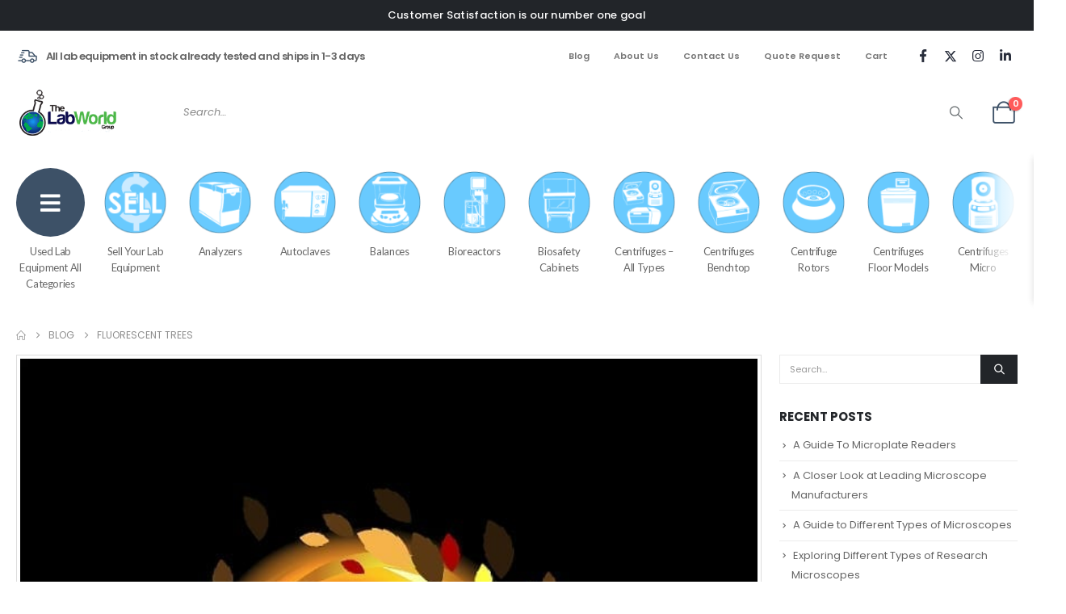

--- FILE ---
content_type: text/html; charset=UTF-8
request_url: https://www.thelabworldgroup.com/blog/fluorescent-trees/
body_size: 30023
content:
	<!DOCTYPE html>
	<html class=""  lang="en-US">
	<head>
		<meta http-equiv="X-UA-Compatible" content="IE=edge" />
		<meta http-equiv="Content-Type" content="text/html; charset=UTF-8" />
		<meta name="viewport" content="width=device-width, initial-scale=1, minimum-scale=1" />

		<link rel="profile" href="https://gmpg.org/xfn/11" />
		<link rel="pingback" href="https://www.thelabworldgroup.com/xmlrpc.php" />
		<meta name='robots' content='index, follow, max-image-preview:large, max-snippet:-1, max-video-preview:-1' />

	<!-- This site is optimized with the Yoast SEO Premium plugin v26.7 (Yoast SEO v26.7) - https://yoast.com/wordpress/plugins/seo/ -->
	<title>Fluorescent trees - The Lab World Group</title>
	<link rel="canonical" href="https://www.thelabworldgroup.com/blog/fluorescent-trees/" />
	<meta property="og:locale" content="en_US" />
	<meta property="og:type" content="article" />
	<meta property="og:title" content="Fluorescent trees" />
	<meta property="og:description" content="Daan Roosegaarde’s team, a Dutch designer, have abstract smart, interactive highways and parks that remove smog particles, and they are now focusing on bioluminescent jellies and bacteria. The team hopes to illuminate city streets with trees that glow at night by merging their light producing compound with plants. A team from the University of Cambridge [&hellip;]" />
	<meta property="og:url" content="https://www.thelabworldgroup.com/blog/fluorescent-trees/" />
	<meta property="og:site_name" content="The Lab World Group" />
	<meta property="article:publisher" content="https://www.facebook.com/TheLabWorldGroup" />
	<meta property="article:published_time" content="2014-08-26T17:53:36+00:00" />
	<meta property="article:modified_time" content="2021-05-13T19:29:26+00:00" />
	<meta property="og:image" content="https://www.thelabworldgroup.com/wp-content/uploads/2016/08/fluorescent_tree.jpg" />
	<meta property="og:image:width" content="666" />
	<meta property="og:image:height" content="864" />
	<meta property="og:image:type" content="image/jpeg" />
	<meta name="author" content="admin" />
	<meta name="twitter:card" content="summary_large_image" />
	<meta name="twitter:creator" content="@labworldgroup" />
	<meta name="twitter:site" content="@labworldgroup" />
	<meta name="twitter:label1" content="Written by" />
	<meta name="twitter:data1" content="admin" />
	<meta name="twitter:label2" content="Est. reading time" />
	<meta name="twitter:data2" content="1 minute" />
	<script type="application/ld+json" class="yoast-schema-graph">{"@context":"https://schema.org","@graph":[{"@type":"Article","@id":"https://www.thelabworldgroup.com/blog/fluorescent-trees/#article","isPartOf":{"@id":"https://www.thelabworldgroup.com/blog/fluorescent-trees/"},"author":{"name":"admin","@id":"https://www.thelabworldgroup.com/#/schema/person/cccffab76fab5bb6fc8a2e88f09d131c"},"headline":"Fluorescent trees","datePublished":"2014-08-26T17:53:36+00:00","dateModified":"2021-05-13T19:29:26+00:00","mainEntityOfPage":{"@id":"https://www.thelabworldgroup.com/blog/fluorescent-trees/"},"wordCount":276,"publisher":{"@id":"https://www.thelabworldgroup.com/#organization"},"image":{"@id":"https://www.thelabworldgroup.com/blog/fluorescent-trees/#primaryimage"},"thumbnailUrl":"https://www.thelabworldgroup.com/wp-content/uploads/2016/08/fluorescent_tree.jpg","articleSection":["Blog"],"inLanguage":"en-US"},{"@type":"WebPage","@id":"https://www.thelabworldgroup.com/blog/fluorescent-trees/","url":"https://www.thelabworldgroup.com/blog/fluorescent-trees/","name":"Fluorescent trees - The Lab World Group","isPartOf":{"@id":"https://www.thelabworldgroup.com/#website"},"primaryImageOfPage":{"@id":"https://www.thelabworldgroup.com/blog/fluorescent-trees/#primaryimage"},"image":{"@id":"https://www.thelabworldgroup.com/blog/fluorescent-trees/#primaryimage"},"thumbnailUrl":"https://www.thelabworldgroup.com/wp-content/uploads/2016/08/fluorescent_tree.jpg","datePublished":"2014-08-26T17:53:36+00:00","dateModified":"2021-05-13T19:29:26+00:00","breadcrumb":{"@id":"https://www.thelabworldgroup.com/blog/fluorescent-trees/#breadcrumb"},"inLanguage":"en-US","potentialAction":[{"@type":"ReadAction","target":["https://www.thelabworldgroup.com/blog/fluorescent-trees/"]}]},{"@type":"ImageObject","inLanguage":"en-US","@id":"https://www.thelabworldgroup.com/blog/fluorescent-trees/#primaryimage","url":"https://www.thelabworldgroup.com/wp-content/uploads/2016/08/fluorescent_tree.jpg","contentUrl":"https://www.thelabworldgroup.com/wp-content/uploads/2016/08/fluorescent_tree.jpg","width":666,"height":864,"caption":"fluorescent trees to replace street lights, using chemicals based on fireflies, it will illuminate the city"},{"@type":"BreadcrumbList","@id":"https://www.thelabworldgroup.com/blog/fluorescent-trees/#breadcrumb","itemListElement":[{"@type":"ListItem","position":1,"name":"Home","item":"https://www.thelabworldgroup.com/"},{"@type":"ListItem","position":2,"name":"Fluorescent trees"}]},{"@type":"WebSite","@id":"https://www.thelabworldgroup.com/#website","url":"https://www.thelabworldgroup.com/","name":"The Lab World Group","description":"Used Lab Equipment Sellers","publisher":{"@id":"https://www.thelabworldgroup.com/#organization"},"potentialAction":[{"@type":"SearchAction","target":{"@type":"EntryPoint","urlTemplate":"https://www.thelabworldgroup.com/?s={search_term_string}"},"query-input":{"@type":"PropertyValueSpecification","valueRequired":true,"valueName":"search_term_string"}}],"inLanguage":"en-US"},{"@type":["Organization","Place"],"@id":"https://www.thelabworldgroup.com/#organization","name":"The Lab World Group","url":"https://www.thelabworldgroup.com/","logo":{"@id":"https://www.thelabworldgroup.com/blog/fluorescent-trees/#local-main-organization-logo"},"image":{"@id":"https://www.thelabworldgroup.com/blog/fluorescent-trees/#local-main-organization-logo"},"sameAs":["https://www.facebook.com/TheLabWorldGroup","https://x.com/labworldgroup","https://www.instagram.com/thelabworldgroup/","https://www.linkedin.com/company/the-lab-world-group/","https://www.youtube.com/user/LabWorldGroup"],"telephone":[],"openingHoursSpecification":[{"@type":"OpeningHoursSpecification","dayOfWeek":["Monday","Tuesday","Wednesday","Thursday","Friday","Saturday","Sunday"],"opens":"09:00","closes":"17:00"}]},{"@type":"Person","@id":"https://www.thelabworldgroup.com/#/schema/person/cccffab76fab5bb6fc8a2e88f09d131c","name":"admin","image":{"@type":"ImageObject","inLanguage":"en-US","@id":"https://www.thelabworldgroup.com/#/schema/person/image/","url":"https://secure.gravatar.com/avatar/614680f6208b36d91e5e4781991d69b5385fb43cd11f080a8598768c0aceb009?s=96&d=mm&r=g","contentUrl":"https://secure.gravatar.com/avatar/614680f6208b36d91e5e4781991d69b5385fb43cd11f080a8598768c0aceb009?s=96&d=mm&r=g","caption":"admin"},"sameAs":["https://www.thelabworldgroup.com"]},{"@type":"ImageObject","inLanguage":"en-US","@id":"https://www.thelabworldgroup.com/blog/fluorescent-trees/#local-main-organization-logo","url":"https://www.thelabworldgroup.com/wp-content/uploads/2021/05/LOGO@2x-1-e1621605030613.png","contentUrl":"https://www.thelabworldgroup.com/wp-content/uploads/2021/05/LOGO@2x-1-e1621605030613.png","width":281,"height":100,"caption":"The Lab World Group"}]}</script>
	<!-- / Yoast SEO Premium plugin. -->


<link rel='dns-prefetch' href='//js.hs-scripts.com' />
<link rel='dns-prefetch' href='//www.google.com' />
<link rel='dns-prefetch' href='//www.googletagmanager.com' />
<link rel='dns-prefetch' href='//fonts.googleapis.com' />
<link rel='dns-prefetch' href='//pagead2.googlesyndication.com' />
<link rel="alternate" type="application/rss+xml" title="The Lab World Group &raquo; Feed" href="https://www.thelabworldgroup.com/feed/" />
<link rel="alternate" type="application/rss+xml" title="The Lab World Group &raquo; Comments Feed" href="https://www.thelabworldgroup.com/comments/feed/" />
<link rel="alternate" title="oEmbed (JSON)" type="application/json+oembed" href="https://www.thelabworldgroup.com/wp-json/oembed/1.0/embed?url=https%3A%2F%2Fwww.thelabworldgroup.com%2Fblog%2Ffluorescent-trees%2F" />
<link rel="alternate" title="oEmbed (XML)" type="text/xml+oembed" href="https://www.thelabworldgroup.com/wp-json/oembed/1.0/embed?url=https%3A%2F%2Fwww.thelabworldgroup.com%2Fblog%2Ffluorescent-trees%2F&#038;format=xml" />
		<link rel="shortcut icon" href="//www.thelabworldgroup.com/wp-content/uploads/2021/05/favicon-16x16-1.png" type="image/x-icon" />
				<link rel="apple-touch-icon" href="//www.thelabworldgroup.com/wp-content/uploads/2021/05/LWG-Apple-iPhone-icon-60.png" />
				<link rel="apple-touch-icon" sizes="120x120" href="//www.thelabworldgroup.com/wp-content/uploads/2021/05/LWG-Apple-iPhone-Retina-Icon-120.png" />
				<link rel="apple-touch-icon" sizes="76x76" href="//www.thelabworldgroup.com/wp-content/uploads/2021/05/LWG-Apple-iPad-Icon-76.png" />
				<link rel="apple-touch-icon" sizes="152x152" href="//www.thelabworldgroup.com/wp-content/uploads/2021/05/LWG-Apple-iPad-Retina-Icon-152.png" />
		<style id='wp-img-auto-sizes-contain-inline-css'>
img:is([sizes=auto i],[sizes^="auto," i]){contain-intrinsic-size:3000px 1500px}
/*# sourceURL=wp-img-auto-sizes-contain-inline-css */
</style>
<link rel='stylesheet' id='woo-conditional-shipping-blocks-style-css' href='https://www.thelabworldgroup.com/wp-content/plugins/woo-conditional-shipping-pro/frontend/css/woo-conditional-shipping.css?ver=3.6.0.free' media='all' />
<link rel='stylesheet' id='wp-components-css' href='https://www.thelabworldgroup.com/wp-includes/css/dist/components/style.min.css?ver=6.9' media='all' />
<link rel='stylesheet' id='flexible-shipping-ups-blocks-integration-frontend-css' href='https://www.thelabworldgroup.com/wp-content/plugins/flexible-shipping-ups-pro/build/point-selection-block-frontend.css?ver=1765577061' media='all' />
<link rel='stylesheet' id='flexible-shipping-ups-blocks-integration-editor-css' href='https://www.thelabworldgroup.com/wp-content/plugins/flexible-shipping-ups-pro/build/point-selection-block.css?ver=1765577061' media='all' />
<style id='wp-emoji-styles-inline-css'>

	img.wp-smiley, img.emoji {
		display: inline !important;
		border: none !important;
		box-shadow: none !important;
		height: 1em !important;
		width: 1em !important;
		margin: 0 0.07em !important;
		vertical-align: -0.1em !important;
		background: none !important;
		padding: 0 !important;
	}
/*# sourceURL=wp-emoji-styles-inline-css */
</style>
<link rel='stylesheet' id='wp-block-library-css' href='https://www.thelabworldgroup.com/wp-includes/css/dist/block-library/style.min.css?ver=6.9' media='all' />
<style id='wp-block-library-theme-inline-css'>
.wp-block-audio :where(figcaption){color:#555;font-size:13px;text-align:center}.is-dark-theme .wp-block-audio :where(figcaption){color:#ffffffa6}.wp-block-audio{margin:0 0 1em}.wp-block-code{border:1px solid #ccc;border-radius:4px;font-family:Menlo,Consolas,monaco,monospace;padding:.8em 1em}.wp-block-embed :where(figcaption){color:#555;font-size:13px;text-align:center}.is-dark-theme .wp-block-embed :where(figcaption){color:#ffffffa6}.wp-block-embed{margin:0 0 1em}.blocks-gallery-caption{color:#555;font-size:13px;text-align:center}.is-dark-theme .blocks-gallery-caption{color:#ffffffa6}:root :where(.wp-block-image figcaption){color:#555;font-size:13px;text-align:center}.is-dark-theme :root :where(.wp-block-image figcaption){color:#ffffffa6}.wp-block-image{margin:0 0 1em}.wp-block-pullquote{border-bottom:4px solid;border-top:4px solid;color:currentColor;margin-bottom:1.75em}.wp-block-pullquote :where(cite),.wp-block-pullquote :where(footer),.wp-block-pullquote__citation{color:currentColor;font-size:.8125em;font-style:normal;text-transform:uppercase}.wp-block-quote{border-left:.25em solid;margin:0 0 1.75em;padding-left:1em}.wp-block-quote cite,.wp-block-quote footer{color:currentColor;font-size:.8125em;font-style:normal;position:relative}.wp-block-quote:where(.has-text-align-right){border-left:none;border-right:.25em solid;padding-left:0;padding-right:1em}.wp-block-quote:where(.has-text-align-center){border:none;padding-left:0}.wp-block-quote.is-large,.wp-block-quote.is-style-large,.wp-block-quote:where(.is-style-plain){border:none}.wp-block-search .wp-block-search__label{font-weight:700}.wp-block-search__button{border:1px solid #ccc;padding:.375em .625em}:where(.wp-block-group.has-background){padding:1.25em 2.375em}.wp-block-separator.has-css-opacity{opacity:.4}.wp-block-separator{border:none;border-bottom:2px solid;margin-left:auto;margin-right:auto}.wp-block-separator.has-alpha-channel-opacity{opacity:1}.wp-block-separator:not(.is-style-wide):not(.is-style-dots){width:100px}.wp-block-separator.has-background:not(.is-style-dots){border-bottom:none;height:1px}.wp-block-separator.has-background:not(.is-style-wide):not(.is-style-dots){height:2px}.wp-block-table{margin:0 0 1em}.wp-block-table td,.wp-block-table th{word-break:normal}.wp-block-table :where(figcaption){color:#555;font-size:13px;text-align:center}.is-dark-theme .wp-block-table :where(figcaption){color:#ffffffa6}.wp-block-video :where(figcaption){color:#555;font-size:13px;text-align:center}.is-dark-theme .wp-block-video :where(figcaption){color:#ffffffa6}.wp-block-video{margin:0 0 1em}:root :where(.wp-block-template-part.has-background){margin-bottom:0;margin-top:0;padding:1.25em 2.375em}
/*# sourceURL=/wp-includes/css/dist/block-library/theme.min.css */
</style>
<style id='classic-theme-styles-inline-css'>
/*! This file is auto-generated */
.wp-block-button__link{color:#fff;background-color:#32373c;border-radius:9999px;box-shadow:none;text-decoration:none;padding:calc(.667em + 2px) calc(1.333em + 2px);font-size:1.125em}.wp-block-file__button{background:#32373c;color:#fff;text-decoration:none}
/*# sourceURL=/wp-includes/css/classic-themes.min.css */
</style>
<style id='global-styles-inline-css'>
:root{--wp--preset--aspect-ratio--square: 1;--wp--preset--aspect-ratio--4-3: 4/3;--wp--preset--aspect-ratio--3-4: 3/4;--wp--preset--aspect-ratio--3-2: 3/2;--wp--preset--aspect-ratio--2-3: 2/3;--wp--preset--aspect-ratio--16-9: 16/9;--wp--preset--aspect-ratio--9-16: 9/16;--wp--preset--color--black: #000000;--wp--preset--color--cyan-bluish-gray: #abb8c3;--wp--preset--color--white: #ffffff;--wp--preset--color--pale-pink: #f78da7;--wp--preset--color--vivid-red: #cf2e2e;--wp--preset--color--luminous-vivid-orange: #ff6900;--wp--preset--color--luminous-vivid-amber: #fcb900;--wp--preset--color--light-green-cyan: #7bdcb5;--wp--preset--color--vivid-green-cyan: #00d084;--wp--preset--color--pale-cyan-blue: #8ed1fc;--wp--preset--color--vivid-cyan-blue: #0693e3;--wp--preset--color--vivid-purple: #9b51e0;--wp--preset--color--primary: var(--porto-primary-color);--wp--preset--color--secondary: var(--porto-secondary-color);--wp--preset--color--tertiary: var(--porto-tertiary-color);--wp--preset--color--quaternary: var(--porto-quaternary-color);--wp--preset--color--dark: var(--porto-dark-color);--wp--preset--color--light: var(--porto-light-color);--wp--preset--color--primary-hover: var(--porto-primary-light-5);--wp--preset--gradient--vivid-cyan-blue-to-vivid-purple: linear-gradient(135deg,rgb(6,147,227) 0%,rgb(155,81,224) 100%);--wp--preset--gradient--light-green-cyan-to-vivid-green-cyan: linear-gradient(135deg,rgb(122,220,180) 0%,rgb(0,208,130) 100%);--wp--preset--gradient--luminous-vivid-amber-to-luminous-vivid-orange: linear-gradient(135deg,rgb(252,185,0) 0%,rgb(255,105,0) 100%);--wp--preset--gradient--luminous-vivid-orange-to-vivid-red: linear-gradient(135deg,rgb(255,105,0) 0%,rgb(207,46,46) 100%);--wp--preset--gradient--very-light-gray-to-cyan-bluish-gray: linear-gradient(135deg,rgb(238,238,238) 0%,rgb(169,184,195) 100%);--wp--preset--gradient--cool-to-warm-spectrum: linear-gradient(135deg,rgb(74,234,220) 0%,rgb(151,120,209) 20%,rgb(207,42,186) 40%,rgb(238,44,130) 60%,rgb(251,105,98) 80%,rgb(254,248,76) 100%);--wp--preset--gradient--blush-light-purple: linear-gradient(135deg,rgb(255,206,236) 0%,rgb(152,150,240) 100%);--wp--preset--gradient--blush-bordeaux: linear-gradient(135deg,rgb(254,205,165) 0%,rgb(254,45,45) 50%,rgb(107,0,62) 100%);--wp--preset--gradient--luminous-dusk: linear-gradient(135deg,rgb(255,203,112) 0%,rgb(199,81,192) 50%,rgb(65,88,208) 100%);--wp--preset--gradient--pale-ocean: linear-gradient(135deg,rgb(255,245,203) 0%,rgb(182,227,212) 50%,rgb(51,167,181) 100%);--wp--preset--gradient--electric-grass: linear-gradient(135deg,rgb(202,248,128) 0%,rgb(113,206,126) 100%);--wp--preset--gradient--midnight: linear-gradient(135deg,rgb(2,3,129) 0%,rgb(40,116,252) 100%);--wp--preset--font-size--small: 13px;--wp--preset--font-size--medium: 20px;--wp--preset--font-size--large: 36px;--wp--preset--font-size--x-large: 42px;--wp--preset--spacing--20: 0.44rem;--wp--preset--spacing--30: 0.67rem;--wp--preset--spacing--40: 1rem;--wp--preset--spacing--50: 1.5rem;--wp--preset--spacing--60: 2.25rem;--wp--preset--spacing--70: 3.38rem;--wp--preset--spacing--80: 5.06rem;--wp--preset--shadow--natural: 6px 6px 9px rgba(0, 0, 0, 0.2);--wp--preset--shadow--deep: 12px 12px 50px rgba(0, 0, 0, 0.4);--wp--preset--shadow--sharp: 6px 6px 0px rgba(0, 0, 0, 0.2);--wp--preset--shadow--outlined: 6px 6px 0px -3px rgb(255, 255, 255), 6px 6px rgb(0, 0, 0);--wp--preset--shadow--crisp: 6px 6px 0px rgb(0, 0, 0);}:where(.is-layout-flex){gap: 0.5em;}:where(.is-layout-grid){gap: 0.5em;}body .is-layout-flex{display: flex;}.is-layout-flex{flex-wrap: wrap;align-items: center;}.is-layout-flex > :is(*, div){margin: 0;}body .is-layout-grid{display: grid;}.is-layout-grid > :is(*, div){margin: 0;}:where(.wp-block-columns.is-layout-flex){gap: 2em;}:where(.wp-block-columns.is-layout-grid){gap: 2em;}:where(.wp-block-post-template.is-layout-flex){gap: 1.25em;}:where(.wp-block-post-template.is-layout-grid){gap: 1.25em;}.has-black-color{color: var(--wp--preset--color--black) !important;}.has-cyan-bluish-gray-color{color: var(--wp--preset--color--cyan-bluish-gray) !important;}.has-white-color{color: var(--wp--preset--color--white) !important;}.has-pale-pink-color{color: var(--wp--preset--color--pale-pink) !important;}.has-vivid-red-color{color: var(--wp--preset--color--vivid-red) !important;}.has-luminous-vivid-orange-color{color: var(--wp--preset--color--luminous-vivid-orange) !important;}.has-luminous-vivid-amber-color{color: var(--wp--preset--color--luminous-vivid-amber) !important;}.has-light-green-cyan-color{color: var(--wp--preset--color--light-green-cyan) !important;}.has-vivid-green-cyan-color{color: var(--wp--preset--color--vivid-green-cyan) !important;}.has-pale-cyan-blue-color{color: var(--wp--preset--color--pale-cyan-blue) !important;}.has-vivid-cyan-blue-color{color: var(--wp--preset--color--vivid-cyan-blue) !important;}.has-vivid-purple-color{color: var(--wp--preset--color--vivid-purple) !important;}.has-black-background-color{background-color: var(--wp--preset--color--black) !important;}.has-cyan-bluish-gray-background-color{background-color: var(--wp--preset--color--cyan-bluish-gray) !important;}.has-white-background-color{background-color: var(--wp--preset--color--white) !important;}.has-pale-pink-background-color{background-color: var(--wp--preset--color--pale-pink) !important;}.has-vivid-red-background-color{background-color: var(--wp--preset--color--vivid-red) !important;}.has-luminous-vivid-orange-background-color{background-color: var(--wp--preset--color--luminous-vivid-orange) !important;}.has-luminous-vivid-amber-background-color{background-color: var(--wp--preset--color--luminous-vivid-amber) !important;}.has-light-green-cyan-background-color{background-color: var(--wp--preset--color--light-green-cyan) !important;}.has-vivid-green-cyan-background-color{background-color: var(--wp--preset--color--vivid-green-cyan) !important;}.has-pale-cyan-blue-background-color{background-color: var(--wp--preset--color--pale-cyan-blue) !important;}.has-vivid-cyan-blue-background-color{background-color: var(--wp--preset--color--vivid-cyan-blue) !important;}.has-vivid-purple-background-color{background-color: var(--wp--preset--color--vivid-purple) !important;}.has-black-border-color{border-color: var(--wp--preset--color--black) !important;}.has-cyan-bluish-gray-border-color{border-color: var(--wp--preset--color--cyan-bluish-gray) !important;}.has-white-border-color{border-color: var(--wp--preset--color--white) !important;}.has-pale-pink-border-color{border-color: var(--wp--preset--color--pale-pink) !important;}.has-vivid-red-border-color{border-color: var(--wp--preset--color--vivid-red) !important;}.has-luminous-vivid-orange-border-color{border-color: var(--wp--preset--color--luminous-vivid-orange) !important;}.has-luminous-vivid-amber-border-color{border-color: var(--wp--preset--color--luminous-vivid-amber) !important;}.has-light-green-cyan-border-color{border-color: var(--wp--preset--color--light-green-cyan) !important;}.has-vivid-green-cyan-border-color{border-color: var(--wp--preset--color--vivid-green-cyan) !important;}.has-pale-cyan-blue-border-color{border-color: var(--wp--preset--color--pale-cyan-blue) !important;}.has-vivid-cyan-blue-border-color{border-color: var(--wp--preset--color--vivid-cyan-blue) !important;}.has-vivid-purple-border-color{border-color: var(--wp--preset--color--vivid-purple) !important;}.has-vivid-cyan-blue-to-vivid-purple-gradient-background{background: var(--wp--preset--gradient--vivid-cyan-blue-to-vivid-purple) !important;}.has-light-green-cyan-to-vivid-green-cyan-gradient-background{background: var(--wp--preset--gradient--light-green-cyan-to-vivid-green-cyan) !important;}.has-luminous-vivid-amber-to-luminous-vivid-orange-gradient-background{background: var(--wp--preset--gradient--luminous-vivid-amber-to-luminous-vivid-orange) !important;}.has-luminous-vivid-orange-to-vivid-red-gradient-background{background: var(--wp--preset--gradient--luminous-vivid-orange-to-vivid-red) !important;}.has-very-light-gray-to-cyan-bluish-gray-gradient-background{background: var(--wp--preset--gradient--very-light-gray-to-cyan-bluish-gray) !important;}.has-cool-to-warm-spectrum-gradient-background{background: var(--wp--preset--gradient--cool-to-warm-spectrum) !important;}.has-blush-light-purple-gradient-background{background: var(--wp--preset--gradient--blush-light-purple) !important;}.has-blush-bordeaux-gradient-background{background: var(--wp--preset--gradient--blush-bordeaux) !important;}.has-luminous-dusk-gradient-background{background: var(--wp--preset--gradient--luminous-dusk) !important;}.has-pale-ocean-gradient-background{background: var(--wp--preset--gradient--pale-ocean) !important;}.has-electric-grass-gradient-background{background: var(--wp--preset--gradient--electric-grass) !important;}.has-midnight-gradient-background{background: var(--wp--preset--gradient--midnight) !important;}.has-small-font-size{font-size: var(--wp--preset--font-size--small) !important;}.has-medium-font-size{font-size: var(--wp--preset--font-size--medium) !important;}.has-large-font-size{font-size: var(--wp--preset--font-size--large) !important;}.has-x-large-font-size{font-size: var(--wp--preset--font-size--x-large) !important;}
:where(.wp-block-post-template.is-layout-flex){gap: 1.25em;}:where(.wp-block-post-template.is-layout-grid){gap: 1.25em;}
:where(.wp-block-term-template.is-layout-flex){gap: 1.25em;}:where(.wp-block-term-template.is-layout-grid){gap: 1.25em;}
:where(.wp-block-columns.is-layout-flex){gap: 2em;}:where(.wp-block-columns.is-layout-grid){gap: 2em;}
:root :where(.wp-block-pullquote){font-size: 1.5em;line-height: 1.6;}
/*# sourceURL=global-styles-inline-css */
</style>
<link rel='stylesheet' id='wpmenucart-icons-css' href='https://www.thelabworldgroup.com/wp-content/plugins/woocommerce-menu-bar-cart/assets/css/wpmenucart-icons.min.css?ver=2.14.12' media='all' />
<style id='wpmenucart-icons-inline-css'>
@font-face{font-family:WPMenuCart;src:url(https://www.thelabworldgroup.com/wp-content/plugins/woocommerce-menu-bar-cart/assets/fonts/WPMenuCart.eot);src:url(https://www.thelabworldgroup.com/wp-content/plugins/woocommerce-menu-bar-cart/assets/fonts/WPMenuCart.eot?#iefix) format('embedded-opentype'),url(https://www.thelabworldgroup.com/wp-content/plugins/woocommerce-menu-bar-cart/assets/fonts/WPMenuCart.woff2) format('woff2'),url(https://www.thelabworldgroup.com/wp-content/plugins/woocommerce-menu-bar-cart/assets/fonts/WPMenuCart.woff) format('woff'),url(https://www.thelabworldgroup.com/wp-content/plugins/woocommerce-menu-bar-cart/assets/fonts/WPMenuCart.ttf) format('truetype'),url(https://www.thelabworldgroup.com/wp-content/plugins/woocommerce-menu-bar-cart/assets/fonts/WPMenuCart.svg#WPMenuCart) format('svg');font-weight:400;font-style:normal;font-display:swap}
/*# sourceURL=wpmenucart-icons-inline-css */
</style>
<link rel='stylesheet' id='wpmenucart-css' href='https://www.thelabworldgroup.com/wp-content/plugins/woocommerce-menu-bar-cart/assets/css/wpmenucart-main.min.css?ver=2.14.12' media='all' />
<style id='wpmenucart-inline-css'>
.et-cart-info { display:none !important; } .site-header-cart { display:none !important; }
/*# sourceURL=wpmenucart-inline-css */
</style>
<style id='woocommerce-inline-inline-css'>
.woocommerce form .form-row .required { visibility: visible; }
/*# sourceURL=woocommerce-inline-inline-css */
</style>
<link rel='stylesheet' id='dashicons-css' href='https://www.thelabworldgroup.com/wp-includes/css/dashicons.min.css?ver=6.9' media='all' />
<link rel='stylesheet' id='thickbox-css' href='https://www.thelabworldgroup.com/wp-includes/js/thickbox/thickbox.css?ver=6.9' media='all' />
<link rel='stylesheet' id='swatchly-frontend-css' href='https://www.thelabworldgroup.com/wp-content/plugins/swatchly/assets/css/frontend.css?ver=1.4.9' media='all' />
<link rel='stylesheet' id='grw-public-main-css-css' href='https://www.thelabworldgroup.com/wp-content/plugins/widget-google-reviews/assets/css/public-main.css?ver=6.9.1' media='all' />
<link rel='stylesheet' id='woo_conditional_shipping_css-css' href='https://www.thelabworldgroup.com/wp-content/plugins/woo-conditional-shipping-pro/includes/frontend/../../frontend/css/woo-conditional-shipping.css?ver=3.6.0.free' media='all' />
<link rel='stylesheet' id='porto-fs-progress-bar-css' href='https://www.thelabworldgroup.com/wp-content/themes/porto/inc/lib/woocommerce-shipping-progress-bar/shipping-progress-bar.css?ver=7.7.2' media='all' />
<link rel='stylesheet' id='porto-css-vars-css' href='https://www.thelabworldgroup.com/wp-content/uploads/porto_styles/theme_css_vars.css?ver=7.7.2' media='all' />
<link rel='stylesheet' id='porto-google-fonts-css' href='//fonts.googleapis.com/css?family=Poppins%3A400%2C400italic%2C500%2C600%2C700%2C800%7CLato%3A400%2C600%2C700%7COpen+Sans%3A400%2C600%2C700&#038;ver=6.9' media='all' />
<link rel='stylesheet' id='elementor-icons-css' href='https://www.thelabworldgroup.com/wp-content/plugins/elementor/assets/lib/eicons/css/elementor-icons.min.css?ver=5.45.0' media='all' />
<link rel='stylesheet' id='elementor-frontend-css' href='https://www.thelabworldgroup.com/wp-content/uploads/elementor/css/custom-frontend.min.css?ver=1768532192' media='all' />
<link rel='stylesheet' id='elementor-post-54278-css' href='https://www.thelabworldgroup.com/wp-content/uploads/elementor/css/post-54278.css?ver=1768532192' media='all' />
<link rel='stylesheet' id='bootstrap-css' href='https://www.thelabworldgroup.com/wp-content/uploads/porto_styles/bootstrap.css?ver=7.7.2' media='all' />
<link rel='stylesheet' id='porto-plugins-css' href='https://www.thelabworldgroup.com/wp-content/themes/porto/css/plugins_optimized.css?ver=7.7.2' media='all' />
<link rel='stylesheet' id='porto-theme-css' href='https://www.thelabworldgroup.com/wp-content/themes/porto/css/theme.css?ver=7.7.2' media='all' />
<link rel='stylesheet' id='porto-widget-follow-us-css' href='https://www.thelabworldgroup.com/wp-content/themes/porto/css/part/widget-follow-us.css?ver=7.7.2' media='all' />
<link rel='stylesheet' id='porto-blog-legacy-css' href='https://www.thelabworldgroup.com/wp-content/themes/porto/css/part/blog-legacy.css?ver=7.7.2' media='all' />
<link rel='stylesheet' id='porto-header-shop-css' href='https://www.thelabworldgroup.com/wp-content/themes/porto/css/part/header-shop.css?ver=7.7.2' media='all' />
<link rel='stylesheet' id='porto-header-legacy-css' href='https://www.thelabworldgroup.com/wp-content/themes/porto/css/part/header-legacy.css?ver=7.7.2' media='all' />
<link rel='stylesheet' id='porto-footer-legacy-css' href='https://www.thelabworldgroup.com/wp-content/themes/porto/css/part/footer-legacy.css?ver=7.7.2' media='all' />
<link rel='stylesheet' id='porto-side-nav-panel-css' href='https://www.thelabworldgroup.com/wp-content/themes/porto/css/part/side-nav-panel.css?ver=7.7.2' media='all' />
<link rel='stylesheet' id='porto-sitemap-css' href='https://www.thelabworldgroup.com/wp-content/themes/porto/css/part/sitemap.css?ver=7.7.2' media='all' />
<link rel='stylesheet' id='porto-media-mobile-sidebar-css' href='https://www.thelabworldgroup.com/wp-content/themes/porto/css/part/media-mobile-sidebar.css?ver=7.7.2' media='(max-width:991px)' />
<link rel='stylesheet' id='porto-shortcodes-css' href='https://www.thelabworldgroup.com/wp-content/uploads/porto_styles/shortcodes.css?ver=7.7.2' media='all' />
<link rel='stylesheet' id='porto-theme-shop-css' href='https://www.thelabworldgroup.com/wp-content/themes/porto/css/theme_shop.css?ver=7.7.2' media='all' />
<link rel='stylesheet' id='porto-shop-legacy-css' href='https://www.thelabworldgroup.com/wp-content/themes/porto/css/part/shop-legacy.css?ver=7.7.2' media='all' />
<link rel='stylesheet' id='porto-theme-elementor-css' href='https://www.thelabworldgroup.com/wp-content/themes/porto/css/theme_elementor.css?ver=7.7.2' media='all' />
<link rel='stylesheet' id='porto-dynamic-style-css' href='https://www.thelabworldgroup.com/wp-content/uploads/porto_styles/dynamic_style.css?ver=7.7.2' media='all' />
<link rel='stylesheet' id='porto-type-builder-css' href='https://www.thelabworldgroup.com/wp-content/plugins/porto-functionality/builders/assets/type-builder.css?ver=3.7.2' media='all' />
<link rel='stylesheet' id='porto-account-login-style-css' href='https://www.thelabworldgroup.com/wp-content/themes/porto/css/theme/shop/login-style/account-login.css?ver=7.7.2' media='all' />
<link rel='stylesheet' id='porto-theme-woopage-css' href='https://www.thelabworldgroup.com/wp-content/themes/porto/css/theme/shop/other/woopage.css?ver=7.7.2' media='all' />
<link rel='stylesheet' id='elementor-post-37-css' href='https://www.thelabworldgroup.com/wp-content/uploads/elementor/css/post-37.css?ver=7.7.2' media='all' />
<link rel='stylesheet' id='porto-style-css' href='https://www.thelabworldgroup.com/wp-content/themes/porto/style.css?ver=7.7.2' media='all' />
<style id='porto-style-inline-css'>
.side-header-narrow-bar-logo{max-width:131px}@media (min-width:992px){}.page-top ul.breadcrumb > li.home{display:inline-block}.page-top ul.breadcrumb > li.home a{position:relative;width:1em;text-indent:-9999px}.page-top ul.breadcrumb > li.home a:after{content:"\e883";font-family:'porto';float:left;text-indent:0}#login-form-popup{max-width:480px}#header .top-links > li.menu-item > a{padding-left:1rem;padding-right:1rem}#header .share-links a{font-size:1rem;color:#282d3b;box-shadow:none}#header .share-links a:not(:hover){background-color:#ffffff}#header .share-links a:hover{color:#ffffff}#header .searchform button,#header .searchform-popup .search-toggle{color:#606669}#header .searchform{border-radius:0}#header .searchform input{border-radius:0 0 0 0}#header .searchform button{border-radius:0 0 0 0}#mini-cart{font-size:28px !important}#mini-cart .cart-subtotal,#mini-cart .minicart-icon{color:#3d5167}.ls-125 .elementor-heading-title{letter-spacing:.125em}.main-content,.left-sidebar,.right-sidebar{padding-top:0}#header .searchform input{min-width:320px}#header .share-links a{box-shadow:none}.sale-text{padding:.3em .8em;transform:rotate(-2deg)}.sale-text strong{font-size:2em;vertical-align:text-top}.top-ten-products .porto-products{margin-left:-10px;margin-right:-10px}.top-ten-products ul.products{flex-wrap:nowrap;margin-left:0;margin-right:0;counter-reset:p_count 0}.top-ten-products ul.products li.product-col:before{counter-increment:p_count;content:counter(p_count)"º";position:absolute;left:20px;top:10px;z-index:2;background:#3d5167;width:2rem;height:2rem;border-radius:1rem;text-align:center;padding-top:.5rem;line-height:1;color:#fff;font-size:1rem;font-weight:600}.top-ten-products .product-image .labels{top:3rem}.top-ten-products .swiper-container-horizontal > .swiper-scrollbar{height:8px;background:#f4f4f4;width:calc(100% - 20px);left:10px}.top-ten-products .swiper-scrollbar-drag{background:#3d5167}.products-inline .product-image,.products-inline .category-list,.products-inline .rating-wrap,.products-inline .yith-wcwl-add-to-wishlist,.products-inline .quickview,.products-inline .add_to_cart_button:before{display:none !important}.products-inline .product-content{display:flex;flex-wrap:wrap}.products-inline li.product-col h3:before{content:'-';margin-right:.5rem}.products-inline .product-content > *:not(:last-child){margin-right:1.25rem}.products-inline .add-links .button{height:auto;min-width:auto;padding:0 !important;background:none !important;line-height:1.3 !important;border-bottom:1px solid !important;color:#3d5167 !important;font-size:.8125rem;letter-spacing:-.025em;font-weight:700;text-transform:capitalize}.products-inline li.product-col{margin-bottom:0 !important}.products-inline li.product-col h3{font-size:.9375rem !important;font-weight:500 !important}.products-inline li.product-col .price{font-family:'Open Sans',sans-serif}.porto-hotspot ul.products li.product .product-image{box-shadow:none}.porto-hotspot .yith-wcwl-add-to-wishlist,.porto-hotspot .quickview{display:none}.porto-hotspot ul.products .add-links .button{width:100%;display:block;height:2.625rem;line-height:2.5rem !important;background:#3d5167 !important;color:#fff !important;margin:0 0 -.5em}.porto-hotspot .add-links .button:before{float:none}.products-slider.nav-style-4 .owl-nav [class*="owl-"]{font-size:18px}.widget_wysija_cont{display:flex;max-width:510px;align-items:center;margin-left:auto;margin-right:auto;border-bottom:1px solid #d8dce1}.widget_wysija_cont + .wpcf7-response-output{max-width:510px;margin-left:auto !important;margin-right:auto !important}.widget_wysija .wysija-paragraph{flex:1;position:relative;margin-bottom:0}.widget_wysija .wysija-paragraph:before{content:"\f0e0";font-family:'Font Awesome 5 Free';font-size:1rem;font-weight:400;color:#3d5167;line-height:1;position:absolute;left:0;top:50%;margin-top:-.5em;z-index:1}.widget_wysija .wysija-input{border:none;padding-left:1.5rem;font-size:.75rem;font-style:italic;box-shadow:none;line-height:2}.widget_wysija .wysija-submit{font-size:.75rem;font-weight:800;padding:.5em .8em;outline:none;box-shadow:none !important}.widget_wysija .wpcf7-form-control-wrap{position:static}.widget_wysija span.wpcf7-not-valid-tip{position:absolute;top:100%;left:0;width:100%}.widget .widget-title,#footer .widget-title{font-size:.9375rem;font-weight:700}#footer .share-links a{width:2.5rem;height:2.5rem;box-shadow:none}#footer .footer-bottom{padding:2rem 0;font-size:1em}#footer .widget > div > ul li{margin-bottom:.625rem}.payment-icons .payment-icon{display:inline-block;vertical-align:middle;margin:3px;width:56px;height:32px;background-color:#d8dce5;background-size:80% auto;background-repeat:no-repeat;background-position:center;transition:opacity .25s}.payment-icons .payment-icon:hover{opacity:.7}.payment-icons .visa{background-image:url(//sw-themes.com/porto_dummy/wp-content/uploads/images/payments/payment-visa.svg)}.payment-icons .paypal{background-image:url(//sw-themes.com/porto_dummy/wp-content/uploads/images/payments/payment-paypal.svg);background-size:85% auto;background-position:50% 48%}.payment-icons .stripe{background-image:url(//sw-themes.com/porto_dummy/wp-content/uploads/images/payments/payment-stripe.png);background-size:60% auto}.payment-icons .verisign{background-image:url(//sw-themes.com/porto_dummy/wp-content/uploads/images/payments/payment-verisign.svg)}.mega-menu{flex-wrap:nowrap}.porto-general-swatch{display:none}.related .woo_rfq_after_shop_loop_button{display:none !important}.nav-scroll-wrapper{position:relative;display:flex;align-items:center}.nav-scroll-wrapper::before,.nav-scroll-wrapper::after{content:'';position:absolute;top:0;bottom:0;width:60px;pointer-events:none;z-index:99;transition:opacity 0.3s ease}.nav-scroll-wrapper::before{left:-10px;background:linear-gradient(to right,rgba(255,255,255,1) 0,rgba(255,255,255,0.8) 50%,rgba(255,255,255,0) 100%)}.nav-scroll-wrapper::after{right:-10px;background:linear-gradient(to left,rgba(255,255,255,1) 0,rgba(255,255,255,0.8) 50%,rgba(255,255,255,0) 100%)}.nav-scroll-wrapper.at-start::before{opacity:0}.nav-scroll-wrapper.at-end::after{opacity:0}.nav-scroll-arrow{position:absolute;top:44%;transform:translateY(-50%);background:#3D5166;border:1px solid #ddd;width:40px;height:180px;display:flex;align-items:center;justify-content:center;cursor:pointer;z-index:100;box-shadow:0 2px 8px rgba(0,0,0,0.15);transition:all 0.2s ease;padding:0;font-size:16px;color:#333}.nav-scroll-arrow i{color:#fff}.nav-scroll-arrow:hover i{color:#3D5166}.nav-scroll-left{left:-60px}.nav-scroll-right{right:-60px}.nav-scroll-arrow:hover{background:#fff;box-shadow:0 4px 12px rgba(0,0,0,0.2);color:#0088cc}.nav-scroll-arrow.hidden{opacity:0;pointer-events:none}.nav-scroll-arrow i{pointer-events:none}button.gpls_rfq_set{background-color:#3D5267 !important}button.gpls_rfq_set:hover{background-color:#6ACAFE !important}button.single_add_to_cart_button{background-color:#4CB747}.rfqcart-link-single{background-color:#FF7D26;color:#fff;text-transform:uppercase;font-weight:bold;padding:12px 20px !important;margin-top:0 !important;transition:.2s}.rfqcart-link-single:hover{color:#fff;background-color:#6ACAFE;transition:.2s}
/*# sourceURL=porto-style-inline-css */
</style>
<link rel='stylesheet' id='gpls_woo_rfq_plus_css-css' href='https://www.thelabworldgroup.com/wp-content/plugins/rfqtk/assets/css/rfqtk.css?ver=29197' media='all' />
<link rel='stylesheet' id='gpls_rfqtk_notes-css' href='https://www.thelabworldgroup.com/wp-content/plugins/rfqtk/assets/css/rfqtk_notes.css?ver=80850' media='all' />
<link rel='stylesheet' id='porto-child-style-css' href='https://www.thelabworldgroup.com/wp-content/themes/porto-child/style.css?ver=7.6.2' media='all' />
<link rel='stylesheet' id='gpls_woo_rfq_css-css' href='https://www.thelabworldgroup.com/wp-content/plugins/woo-rfq-for-woocommerce/gpls_assets/css/gpls_woo_rfq.css?ver=41655' media='all' />
<link rel='stylesheet' id='elementor-gf-local-roboto-css' href='https://www.thelabworldgroup.com/wp-content/uploads/elementor/google-fonts/css/roboto.css?ver=1756957487' media='all' />
<link rel='stylesheet' id='elementor-gf-local-robotoslab-css' href='https://www.thelabworldgroup.com/wp-content/uploads/elementor/google-fonts/css/robotoslab.css?ver=1756957489' media='all' />
<script type="text/template" id="tmpl-variation-template">
	<div class="woocommerce-variation-description">{{{ data.variation.variation_description }}}</div>
	<div class="woocommerce-variation-price">{{{ data.variation.price_html }}}</div>
	<div class="woocommerce-variation-availability">{{{ data.variation.availability_html }}}</div>
</script>
<script type="text/template" id="tmpl-unavailable-variation-template">
	<p role="alert">Sorry, this product is unavailable. Please choose a different combination.</p>
</script>
<script src="https://www.thelabworldgroup.com/wp-includes/js/jquery/jquery.min.js?ver=3.7.1" id="jquery-core-js"></script>
<script src="https://www.thelabworldgroup.com/wp-includes/js/jquery/jquery-migrate.min.js?ver=3.4.1" id="jquery-migrate-js"></script>
<script id="jquery-js-after">
jQuery(document).ready(function($) {
        if (typeof $.fn.themePluginLazyLoad === 'undefined') {
            $.fn.themePluginLazyLoad = function(options) {
                return this.each(function() {
                    var $el = $(this);
                    if ($el.is('img') && $el.data('src')) {
                        $el.attr('src', $el.data('src'));
                        if ($el.data('srcset')) {
                            $el.attr('srcset', $el.data('srcset'));
                        }
                        $el.addClass('lazy-load-loaded');
                    }
                    if ($el.data('bg-src')) {
                        $el.css('background-image', 'url(' + $el.data('bg-src') + ')');
                        $el.addClass('lazy-load-loaded');
                    }
                });
            };
        }
    });
    

    jQuery(document).ready(function($) {
        // Wait for Plyr to initialize
        setTimeout(function() {
            // Find all video elements with data-poster attributes
            $('.iconic-woothumbs-plyr[data-poster-gallery]').each(function() {
                var $video = $(this);
                var posterUrl = $video.data('poster-gallery');
                
                if (posterUrl && !$video.attr('poster')) {
                    // Set the actual poster attribute
                    $video.attr('poster', posterUrl);
                    
                    // Also update the Plyr poster div if it exists
                    var $posterDiv = $video.siblings('.plyr__poster');
                    if ($posterDiv.length) {
                        $posterDiv.css('background-image', 'url("' + posterUrl + '")');
                    }
                }
            });
        }, 500);
    });
    

    jQuery(document).ready(function($) {
        $('.porto-sticky-navbar .link-blog a').attr('href', 'https://www.thelabworldgroup.com/blog/');
    });
    
//# sourceURL=jquery-js-after
</script>
<script src="https://www.thelabworldgroup.com/wp-content/plugins/recaptcha-woo/js/rcfwc.js?ver=1.0" id="rcfwc-js-js" defer data-wp-strategy="defer"></script>
<script src="https://www.google.com/recaptcha/api.js?hl=en_US" id="recaptcha-js" defer data-wp-strategy="defer"></script>
<script src="https://www.thelabworldgroup.com/wp-content/plugins/woocommerce/assets/js/jquery-blockui/jquery.blockUI.min.js?ver=2.7.0-wc.10.4.3" id="wc-jquery-blockui-js" data-wp-strategy="defer"></script>
<script id="wc-add-to-cart-js-extra">
var wc_add_to_cart_params = {"ajax_url":"/wp-admin/admin-ajax.php","wc_ajax_url":"/?wc-ajax=%%endpoint%%","i18n_view_cart":"View cart","cart_url":"https://www.thelabworldgroup.com/cart-2/","is_cart":"","cart_redirect_after_add":"no"};
//# sourceURL=wc-add-to-cart-js-extra
</script>
<script src="https://www.thelabworldgroup.com/wp-content/plugins/woocommerce/assets/js/frontend/add-to-cart.min.js?ver=10.4.3" id="wc-add-to-cart-js" defer data-wp-strategy="defer"></script>
<script src="https://www.thelabworldgroup.com/wp-content/plugins/woocommerce/assets/js/js-cookie/js.cookie.min.js?ver=2.1.4-wc.10.4.3" id="wc-js-cookie-js" data-wp-strategy="defer"></script>
<script defer="defer" src="https://www.thelabworldgroup.com/wp-content/plugins/widget-google-reviews/assets/js/public-main.js?ver=6.9.1" id="grw-public-main-js-js"></script>
<script id="woo-conditional-shipping-js-js-extra">
var conditional_shipping_settings = {"trigger_fields":[]};
//# sourceURL=woo-conditional-shipping-js-js-extra
</script>
<script src="https://www.thelabworldgroup.com/wp-content/plugins/woo-conditional-shipping-pro/includes/frontend/../../frontend/js/woo-conditional-shipping.js?ver=3.6.0.free" id="woo-conditional-shipping-js-js"></script>
<script id="wc-cart-fragments-js-extra">
var wc_cart_fragments_params = {"ajax_url":"/wp-admin/admin-ajax.php","wc_ajax_url":"/?wc-ajax=%%endpoint%%","cart_hash_key":"wc_cart_hash_f67be14bbb3f2f91901e9e5dd2f36380","fragment_name":"wc_fragments_f67be14bbb3f2f91901e9e5dd2f36380","request_timeout":"15000"};
//# sourceURL=wc-cart-fragments-js-extra
</script>
<script src="https://www.thelabworldgroup.com/wp-content/plugins/woocommerce/assets/js/frontend/cart-fragments.min.js?ver=10.4.3" id="wc-cart-fragments-js" defer data-wp-strategy="defer"></script>

<!-- Google tag (gtag.js) snippet added by Site Kit -->
<!-- Google Analytics snippet added by Site Kit -->
<script src="https://www.googletagmanager.com/gtag/js?id=GT-WF379M6" id="google_gtagjs-js" async></script>
<script id="google_gtagjs-js-after">
window.dataLayer = window.dataLayer || [];function gtag(){dataLayer.push(arguments);}
gtag("set","linker",{"domains":["www.thelabworldgroup.com"]});
gtag("js", new Date());
gtag("set", "developer_id.dZTNiMT", true);
gtag("config", "GT-WF379M6");
 window._googlesitekit = window._googlesitekit || {}; window._googlesitekit.throttledEvents = []; window._googlesitekit.gtagEvent = (name, data) => { var key = JSON.stringify( { name, data } ); if ( !! window._googlesitekit.throttledEvents[ key ] ) { return; } window._googlesitekit.throttledEvents[ key ] = true; setTimeout( () => { delete window._googlesitekit.throttledEvents[ key ]; }, 5 ); gtag( "event", name, { ...data, event_source: "site-kit" } ); }; 
//# sourceURL=google_gtagjs-js-after
</script>
<link rel="https://api.w.org/" href="https://www.thelabworldgroup.com/wp-json/" /><link rel="alternate" title="JSON" type="application/json" href="https://www.thelabworldgroup.com/wp-json/wp/v2/posts/11368" /><link rel="EditURI" type="application/rsd+xml" title="RSD" href="https://www.thelabworldgroup.com/xmlrpc.php?rsd" />
<meta name="generator" content="WordPress 6.9" />
<meta name="generator" content="WooCommerce 10.4.3" />
<link rel='shortlink' href='https://www.thelabworldgroup.com/?p=11368' />
<meta name="generator" content="Site Kit by Google 1.168.0" />			<!-- DO NOT COPY THIS SNIPPET! Start of Page Analytics Tracking for HubSpot WordPress plugin v11.3.33-->
			<script class="hsq-set-content-id" data-content-id="blog-post">
				var _hsq = _hsq || [];
				_hsq.push(["setContentType", "blog-post"]);
			</script>
			<!-- DO NOT COPY THIS SNIPPET! End of Page Analytics Tracking for HubSpot WordPress plugin -->
			        <style>
        /* Hide back to list button/link for logged-out users */
        .woocommerce-button.back-to-list,
        a[href*="orders"],
        .back-to-orders,
        .return-to-shop a[href*="orders"] {
            display: none !important;
        }
        </style>
        	<noscript><style>.woocommerce-product-gallery{ opacity: 1 !important; }</style></noscript>
	
<!-- Google AdSense meta tags added by Site Kit -->
<meta name="google-adsense-platform-account" content="ca-host-pub-2644536267352236">
<meta name="google-adsense-platform-domain" content="sitekit.withgoogle.com">
<!-- End Google AdSense meta tags added by Site Kit -->
<meta name="generator" content="Elementor 3.34.1; features: additional_custom_breakpoints; settings: css_print_method-external, google_font-enabled, font_display-auto">
			<style>
				.e-con.e-parent:nth-of-type(n+4):not(.e-lazyloaded):not(.e-no-lazyload),
				.e-con.e-parent:nth-of-type(n+4):not(.e-lazyloaded):not(.e-no-lazyload) * {
					background-image: none !important;
				}
				@media screen and (max-height: 1024px) {
					.e-con.e-parent:nth-of-type(n+3):not(.e-lazyloaded):not(.e-no-lazyload),
					.e-con.e-parent:nth-of-type(n+3):not(.e-lazyloaded):not(.e-no-lazyload) * {
						background-image: none !important;
					}
				}
				@media screen and (max-height: 640px) {
					.e-con.e-parent:nth-of-type(n+2):not(.e-lazyloaded):not(.e-no-lazyload),
					.e-con.e-parent:nth-of-type(n+2):not(.e-lazyloaded):not(.e-no-lazyload) * {
						background-image: none !important;
					}
				}
			</style>
			
<!-- Google AdSense snippet added by Site Kit -->
<script async src="https://pagead2.googlesyndication.com/pagead/js/adsbygoogle.js?client=ca-pub-8579814022004341&amp;host=ca-host-pub-2644536267352236" crossorigin="anonymous"></script>

<!-- End Google AdSense snippet added by Site Kit -->
<link rel="icon" href="https://www.thelabworldgroup.com/wp-content/uploads/2021/05/cropped-LabWorld512x512-1-32x32.png" sizes="32x32" />
<link rel="icon" href="https://www.thelabworldgroup.com/wp-content/uploads/2021/05/cropped-LabWorld512x512-1-192x192.png" sizes="192x192" />
<link rel="apple-touch-icon" href="https://www.thelabworldgroup.com/wp-content/uploads/2021/05/cropped-LabWorld512x512-1-180x180.png" />
<meta name="msapplication-TileImage" content="https://www.thelabworldgroup.com/wp-content/uploads/2021/05/cropped-LabWorld512x512-1-270x270.png" />
	</head>
	<body class="wp-singular post-template-default single single-post postid-11368 single-format-standard wp-embed-responsive wp-theme-porto wp-child-theme-porto-child theme-porto woocommerce-no-js iconic-woothumbs-porto-child login-popup full blog-1 elementor-default elementor-kit-54278">
	
	<div class="page-wrapper"><!-- page wrapper -->
		
											<!-- header wrapper -->
				<div class="header-wrapper">
										
<header  id="header" class="header-builder header-builder-p">
<style>.porto-block-html-top { font-weight: 500; font-size: .9286em; line-height: 1.4; letter-spacing: .025em; overflow: hidden; }
.porto-block-html-top .mfp-close { top: 50%; transform: translateY(-50%) rotateZ(45deg); color: inherit; opacity: .7; }
.porto-block-html-top small { font-size: .8461em; font-weight: 400; opacity: .5; }
.porto-block-html-top a { text-transform: uppercase; display: inline-block; padding: .4rem .5rem; font-size: 0.625rem; font-weight: 700; background: #151719; color: #fff; text-decoration: none; }

#header .main-menu::-webkit-scrollbar { height: 8px; }
#header .main-menu::-webkit-scrollbar-track { background: #f4f4f4; border-radius: 8px; margin: 8px; }
#header .main-menu::-webkit-scrollbar-thumb { background: #3d5167; border-radius: 8px; }
#header .main-menu > li.menu-item { max-width: 8.3333%; flex: 0 0 8.3333%; margin: 0 }
#header .main-menu > li.menu-item:last-child { margin-right: 0 }
#header .main-menu > li.menu-item > a { height: 100%; width: 100%; text-align: center; display: flex; flex-direction: column }
#header .main-menu .thumb-info { position: static; transform: none; width: auto; opacity: 1; padding-top: 0; margin: 0 0 .5rem; order: -1 }
#header .main-menu .thumb-info-wrapper { width: 100%; height: auto; box-shadow: none; border-radius: 50% }
#header .main-menu .thumb-info-image { width: 100%; height: auto; padding-top: 100%; transition: none }
#header .main-menu .fa-bars { margin: 0 0 .5rem; display: block; width: auto; padding-top: 100%; background: #3d5167; border-radius: 50%; position: relative }
#header .main-menu .fa-bars:before { position: absolute; top: 50%; left: 0; right: 0; line-height: 1; font-size: 28px; color: #fff; margin-top: -14px; text-align: center }

@media (min-width: 992px) {
  #header .elementor-widget-porto_hb_search_form, #header .searchform .text { flex: 1 }
  #header .elementor-widget-porto_hb_logo { width: 16.6666%; max-width: none; margin-right: 20px }
  #header .logo img { max-width: 131px }
  #header .searchform-popup { width: 100%; }
  #header .searchform { width: 100%; box-shadow: none; border-bottom: 1px solid #d8dce1 }
  #header .searchform input { width: 100%; padding-left: 0; font-style: italic }
  #header .main-menu { display: -ms-flexbox; display: flex; width: calc(100% + 20px); overflow-x: auto; overflow-y: hidden; -webkit-overflow-scrolling: touch; margin-bottom: 20px; margin-left: -10px; margin-right: -10px }
  #header .searchform .live-search-list { left: 0; right: 0 }
}</style><div class="porto-block" data-id="37"><div class="container-fluid">		<div data-elementor-type="wp-post" data-elementor-id="37" class="elementor elementor-37" data-elementor-post-type="porto_builder">
						<section class="elementor-section elementor-top-section elementor-element elementor-element-bc8db55 porto-block-html-top background-color-dark text-color-light position-relative elementor-section-boxed elementor-section-height-default elementor-section-height-default" data-id="bc8db55" data-element_type="section" data-settings="{&quot;animation&quot;:&quot;none&quot;}">
		
							<div class="elementor-container elementor-column-gap-default">
											<div class="elementor-column elementor-col-100 elementor-top-column elementor-element elementor-element-7141b61 mb-0" data-id="7141b61" data-element_type="column">
					<div class="elementor-widget-wrap elementor-element-populated">
								<div class="elementor-element elementor-element-222e21d w-auto mx-auto elementor-widget elementor-widget-html" data-id="222e21d" data-element_type="widget" data-settings="{&quot;_animation&quot;:&quot;none&quot;}" data-widget_type="html.default">
				<div class="elementor-widget-container">
					Customer Satisfaction is our number one goal				</div>
				</div>
					</div>
				</div>
					</div>
				</section>
				<section class="elementor-section elementor-top-section elementor-element elementor-element-80dbdbe elementor-section-content-middle elementor-section-boxed elementor-section-height-default elementor-section-height-default" data-id="80dbdbe" data-element_type="section" data-settings="{&quot;animation&quot;:&quot;none&quot;}">
		
							<div class="elementor-container elementor-column-gap-default">
											<div class="elementor-column elementor-col-100 elementor-top-column elementor-element elementor-element-af761ff" data-id="af761ff" data-element_type="column">
					<div class="elementor-widget-wrap elementor-element-populated">
								<section class="elementor-section elementor-inner-section elementor-element elementor-element-49ae6ac mb-3 elementor-section-content-middle elementor-section-boxed elementor-section-height-default elementor-section-height-default" data-id="49ae6ac" data-element_type="section">
		
							<div class="elementor-container elementor-column-gap-narrow">
											<div class="elementor-column elementor-col-100 elementor-inner-column elementor-element elementor-element-9a9ccd6" data-id="9a9ccd6" data-element_type="column">
					<div class="elementor-widget-wrap elementor-element-populated">
								<div class="elementor-element elementor-element-fa114e0 mr-auto d-none d-md-block elementor-widget elementor-widget-porto_info_box" data-id="fa114e0" data-element_type="widget" data-settings="{&quot;_animation&quot;:&quot;none&quot;}" data-widget_type="porto_info_box.default">
				<div class="elementor-widget-container">
					<div class="porto-sicon-box style_1 default-icon"><div class="porto-sicon-default"><div class="porto-just-icon-wrapper porto-icon none" style="margin-right:0.5rem;"><i class="porto-icon-shipping"></i></div></div><div class="porto-sicon-header"><h4 class="porto-sicon-title" style="">All lab equipment in stock already tested and ships in 1-3 days</h4></div> <!-- header --></div><!-- porto-sicon-box -->				</div>
				</div>
				<div class="elementor-element elementor-element-e5ddf5b elementor-hidden-tablet elementor-hidden-phone elementor-widget elementor-widget-porto_hb_menu" data-id="e5ddf5b" data-element_type="widget" data-settings="{&quot;_animation&quot;:&quot;none&quot;}" data-widget_type="porto_hb_menu.default">
				<div class="elementor-widget-container">
					<ul id="menu-top-navigation" class="top-links mega-menu show-arrow"><li id="nav-menu-item-176579" class="menu-item menu-item-type-post_type menu-item-object-page narrow"><a href="https://www.thelabworldgroup.com/blog/">Blog</a></li>
<li id="nav-menu-item-662" class="menu-item menu-item-type-post_type menu-item-object-page narrow"><a href="https://www.thelabworldgroup.com/about-us/">About Us</a></li>
<li id="nav-menu-item-266" class="menu-item menu-item-type-post_type menu-item-object-page narrow"><a href="https://www.thelabworldgroup.com/contact-us/">Contact Us</a></li>
<li id="nav-menu-item-176580" class="menu-item menu-item-type-post_type menu-item-object-page narrow"><a href="https://www.thelabworldgroup.com/quote-request/">Quote Request</a></li>
<li id="nav-menu-item-267" class="menu-item menu-item-type-post_type menu-item-object-page narrow"><a href="https://www.thelabworldgroup.com/cart-2/">Cart</a></li>
</ul>				</div>
				</div>
				<div class="elementor-element elementor-element-87c1b52 elementor-widget elementor-widget-porto_hb_social" data-id="87c1b52" data-element_type="widget" data-settings="{&quot;_animation&quot;:&quot;none&quot;}" data-widget_type="porto_hb_social.default">
				<div class="elementor-widget-container">
					<div class="share-links">		<a target="_blank"  rel="nofollow noopener noreferrer" class="share-facebook" href="https://www.facebook.com/TheLabWorldGroup" aria-label="Facebook" title="Facebook"></a>
				<a target="_blank"  rel="nofollow noopener noreferrer" class="share-twitter" href="https://twitter.com/labworldgroup" aria-label="X" title="X"></a>
				<a target="_blank"  rel="nofollow noopener noreferrer" class="share-instagram" href="https://www.instagram.com/thelabworldgroup/" aria-label="Instagram" title="Instagram"></a>
				<a target="_blank"  rel="nofollow noopener noreferrer" class="share-linkedin" href="https://www.linkedin.com/company/the-lab-world-group" aria-label="LinkedIn" title="LinkedIn"></a>
		</div>				</div>
				</div>
					</div>
				</div>
					</div>
				</section>
				<div class="elementor-element elementor-element-1ef2d9a d-lg-none mx-0 elementor-widget elementor-widget-porto_hb_menu_icon" data-id="1ef2d9a" data-element_type="widget" data-widget_type="porto_hb_menu_icon.default">
				<div class="elementor-widget-container">
					<a  aria-label="Mobile Menu" href="#" class="mobile-toggle ps-0"><i class="fas fa-bars"></i></a>				</div>
				</div>
				<div class="elementor-element elementor-element-a4c7950 mr-auto elementor-widget elementor-widget-porto_hb_logo" data-id="a4c7950" data-element_type="widget" data-settings="{&quot;_animation&quot;:&quot;none&quot;}" data-widget_type="porto_hb_logo.default">
				<div class="elementor-widget-container">
					
	<div class="logo">
	<a aria-label="Site Logo" href="https://www.thelabworldgroup.com/" title="The Lab World Group - Used Lab Equipment Sellers"  rel="home">
		<img class="img-responsive sticky-logo" width="360" height="183" src="//www.thelabworldgroup.com/wp-content/uploads/2021/05/LOGO.png" alt="The Lab World Group" /><img class="img-responsive sticky-retina-logo" width="360" height="183" src="//www.thelabworldgroup.com/wp-content/uploads/2021/05/LOGO@2x-1-e1621605030613.png" alt="The Lab World Group" style="max-height:183px;" /><img class="img-responsive standard-logo" width="360" height="183" src="//www.thelabworldgroup.com/wp-content/uploads/2021/05/LOGO.png" alt="The Lab World Group" /><img class="img-responsive retina-logo" width="360" height="183" src="//www.thelabworldgroup.com/wp-content/uploads/2021/05/LOGO@2x-1-e1621605030613.png" alt="The Lab World Group" style="max-height:183px;" />	</a>
	</div>
					</div>
				</div>
				<div class="elementor-element elementor-element-c05f8ac elementor-widget elementor-widget-porto_hb_search_form" data-id="c05f8ac" data-element_type="widget" data-settings="{&quot;_animation&quot;:&quot;none&quot;}" data-widget_type="porto_hb_search_form.default">
				<div class="elementor-widget-container">
					<div class="searchform-popup advanced-popup  advanced-search-layout search-rounded"><a  class="search-toggle" role="button" aria-label="Search Toggle" href="#"><i class="porto-icon-magnifier"></i><span class="search-text">Search</span></a>	<form action="https://www.thelabworldgroup.com/" method="get"
		class="searchform search-layout-advanced">
		<div class="searchform-fields">
			<span class="text"><input name="s" type="text" value="" placeholder="Search&hellip;" autocomplete="off" /></span>
							<input type="hidden" name="post_type" value="product"/>
							<span class="button-wrap">
				<button class="btn btn-special" aria-label="Search" title="Search" type="submit">
					<i class="porto-icon-magnifier"></i>
				</button>
							</span>
		</div>
			</form>
	</div>				</div>
				</div>
				<div class="elementor-element elementor-element-1f140de elementor-widget elementor-widget-porto_hb_mini_cart" data-id="1f140de" data-element_type="widget" data-settings="{&quot;_animation&quot;:&quot;none&quot;}" data-widget_type="porto_hb_mini_cart.default">
				<div class="elementor-widget-container">
							<div id="mini-cart" aria-haspopup="true" class="mini-cart simple">
			<div class="cart-head">
			<span class="cart-icon"><i class="minicart-icon porto-icon-cart-thick"></i><span class="cart-items">0</span></span><span class="cart-items-text">0</span>			</div>
			<div class="cart-popup widget_shopping_cart">
				<div class="widget_shopping_cart_content">
									<div class="cart-loading"></div>
								</div>
			</div>
				</div>
						</div>
				</div>
					</div>
				</div>
					</div>
				</section>
				<section class="elementor-section elementor-top-section elementor-element elementor-element-259d827 pt-3 elementor-hidden-tablet elementor-hidden-phone elementor-section-boxed elementor-section-height-default elementor-section-height-default" data-id="259d827" data-element_type="section" data-settings="{&quot;animation&quot;:&quot;none&quot;}">
		
							<div class="elementor-container elementor-column-gap-no">
											<div class="elementor-column elementor-col-100 elementor-top-column elementor-element elementor-element-c8a6f2b" data-id="c8a6f2b" data-element_type="column" data-settings="{&quot;animation&quot;:&quot;none&quot;}">
					<div class="elementor-widget-wrap elementor-element-populated">
								<div class="elementor-element elementor-element-e67c621 w-100 elementor-widget elementor-widget-porto_hb_menu" data-id="e67c621" data-element_type="widget" data-settings="{&quot;_animation&quot;:&quot;none&quot;}" data-widget_type="porto_hb_menu.default">
				<div class="elementor-widget-container">
					            <link rel="stylesheet" id="porto-thumb-info-css" href="https://www.thelabworldgroup.com/wp-content/themes/porto/css/part/thumb-info.css?ver=7.7.2" type="text/css" media="all" />                         <link rel="stylesheet" id="porto-menu-thumb-info-css" href="https://www.thelabworldgroup.com/wp-content/themes/porto/css/part/menu-thumb-info.css?ver=7.7.2" type="text/css" media="all" />             <ul id="menu-main-menu" class="main-menu mega-menu show-arrow"><li id="nav-menu-item-268" class="menu-item menu-item-type-post_type menu-item-object-page narrow"><a href="https://www.thelabworldgroup.com/shop/"><i class="fas fa-bars"></i>Used Lab Equipment All Categories</a></li>
<li id="nav-menu-item-597" class="menu-item menu-item-type-post_type menu-item-object-page narrow"><a href="https://www.thelabworldgroup.com/sell-used-lab-equipment/" class=" has-preview">Sell Your Lab Equipment<span class="thumb-info thumb-info-preview"><span class="thumb-info-wrapper"><span class="thumb-info-image" style="background-image: url(//www.thelabworldgroup.com/wp-content/uploads/2021/05/Sell-Icon-w-Outline.png);"></span></span></span></a></li>
<li id="nav-menu-item-379" class="menu-item menu-item-type-taxonomy menu-item-object-product_cat narrow"><a href="https://www.thelabworldgroup.com/product-category/lab-analyzers/" class=" has-preview">Analyzers<span class="thumb-info thumb-info-preview"><span class="thumb-info-wrapper"><span class="thumb-info-image" style="background-image: url(//www.thelabworldgroup.com/wp-content/uploads/2021/05/analyzers.png);"></span></span></span></a></li>
<li id="nav-menu-item-380" class="menu-item menu-item-type-taxonomy menu-item-object-product_cat narrow"><a href="https://www.thelabworldgroup.com/product-category/autoclaves/" class=" has-preview">Autoclaves<span class="thumb-info thumb-info-preview"><span class="thumb-info-wrapper"><span class="thumb-info-image" style="background-image: url(//www.thelabworldgroup.com/wp-content/uploads/2021/05/autoclave.png);"></span></span></span></a></li>
<li id="nav-menu-item-381" class="menu-item menu-item-type-taxonomy menu-item-object-product_cat narrow"><a href="https://www.thelabworldgroup.com/product-category/analytical-balances/" class=" has-preview">Balances<span class="thumb-info thumb-info-preview"><span class="thumb-info-wrapper"><span class="thumb-info-image" style="background-image: url(//www.thelabworldgroup.com/wp-content/uploads/2021/05/balance.png);"></span></span></span></a></li>
<li id="nav-menu-item-382" class="menu-item menu-item-type-taxonomy menu-item-object-product_cat narrow"><a href="https://www.thelabworldgroup.com/product-category/bioreactors/" class=" has-preview">Bioreactors<span class="thumb-info thumb-info-preview"><span class="thumb-info-wrapper"><span class="thumb-info-image" style="background-image: url(//www.thelabworldgroup.com/wp-content/uploads/2021/05/bioreactor.png);"></span></span></span></a></li>
<li id="nav-menu-item-383" class="menu-item menu-item-type-taxonomy menu-item-object-product_cat narrow"><a href="https://www.thelabworldgroup.com/product-category/biosafety-cabinets/" class=" has-preview">Biosafety Cabinets<span class="thumb-info thumb-info-preview"><span class="thumb-info-wrapper"><span class="thumb-info-image" style="background-image: url(//www.thelabworldgroup.com/wp-content/uploads/2021/05/biosafety-cabinet.png);"></span></span></span></a></li>
<li id="nav-menu-item-429" class="menu-item menu-item-type-taxonomy menu-item-object-product_cat narrow"><a href="https://www.thelabworldgroup.com/product-category/centrifuges/" class=" has-preview">Centrifuges &#8211; All Types<span class="thumb-info thumb-info-preview"><span class="thumb-info-wrapper"><span class="thumb-info-image" style="background-image: url(//www.thelabworldgroup.com/wp-content/uploads/2021/05/all-centrifuges.png);"></span></span></span></a></li>
<li id="nav-menu-item-430" class="menu-item menu-item-type-taxonomy menu-item-object-product_cat narrow"><a href="https://www.thelabworldgroup.com/product-category/centrifuges/benchtop-centrifuges/" class=" has-preview">Centrifuges Benchtop<span class="thumb-info thumb-info-preview"><span class="thumb-info-wrapper"><span class="thumb-info-image" style="background-image: url(//www.thelabworldgroup.com/wp-content/uploads/2021/05/centrifuge-benchtop.png);"></span></span></span></a></li>
<li id="nav-menu-item-431" class="menu-item menu-item-type-taxonomy menu-item-object-product_cat narrow"><a href="https://www.thelabworldgroup.com/product-category/centrifuges/centrifuge-rotors/" class=" has-preview">Centrifuge Rotors<span class="thumb-info thumb-info-preview"><span class="thumb-info-wrapper"><span class="thumb-info-image" style="background-image: url(//www.thelabworldgroup.com/wp-content/uploads/2021/05/cetnrifuge-rotor.png);"></span></span></span></a></li>
<li id="nav-menu-item-432" class="menu-item menu-item-type-taxonomy menu-item-object-product_cat narrow"><a href="https://www.thelabworldgroup.com/product-category/centrifuges/floor-centrifuges/" class=" has-preview">Centrifuges Floor Models<span class="thumb-info thumb-info-preview"><span class="thumb-info-wrapper"><span class="thumb-info-image" style="background-image: url(//www.thelabworldgroup.com/wp-content/uploads/2021/05/centrifuge-floor.png);"></span></span></span></a></li>
<li id="nav-menu-item-433" class="menu-item menu-item-type-taxonomy menu-item-object-product_cat narrow"><a href="https://www.thelabworldgroup.com/product-category/centrifuges/micro-centrifuges/" class=" has-preview">Centrifuges Micro<span class="thumb-info thumb-info-preview"><span class="thumb-info-wrapper"><span class="thumb-info-image" style="background-image: url(//www.thelabworldgroup.com/wp-content/uploads/2021/05/centrifuge-micro.png);"></span></span></span></a></li>
<li id="nav-menu-item-497" class="menu-item menu-item-type-taxonomy menu-item-object-product_cat narrow"><a href="https://www.thelabworldgroup.com/product-category/centrifuges/refrigerated-centrifuges/" class=" has-preview">Centrifuges Refrigerated<span class="thumb-info thumb-info-preview"><span class="thumb-info-wrapper"><span class="thumb-info-image" style="background-image: url(//www.thelabworldgroup.com/wp-content/uploads/2021/05/centrifuge-refrigerated.png);"></span></span></span></a></li>
<li id="nav-menu-item-434" class="menu-item menu-item-type-taxonomy menu-item-object-product_cat narrow"><a href="https://www.thelabworldgroup.com/product-category/chemical-storage-cabinet/" class=" has-preview">Chemical Storage Cabinet<span class="thumb-info thumb-info-preview"><span class="thumb-info-wrapper"><span class="thumb-info-image" style="background-image: url(//www.thelabworldgroup.com/wp-content/uploads/2021/05/chemical-storage-cabinet.png);"></span></span></span></a></li>
<li id="nav-menu-item-435" class="menu-item menu-item-type-taxonomy menu-item-object-product_cat narrow"><a href="https://www.thelabworldgroup.com/product-category/recirculating-chillers/" class=" has-preview">Chillers<span class="thumb-info thumb-info-preview"><span class="thumb-info-wrapper"><span class="thumb-info-image" style="background-image: url(//www.thelabworldgroup.com/wp-content/uploads/2021/05/chiller.png);"></span></span></span></a></li>
<li id="nav-menu-item-436" class="menu-item menu-item-type-taxonomy menu-item-object-product_cat narrow"><a href="https://www.thelabworldgroup.com/product-category/hplc-chromatography-systems/" class=" has-preview">Chromatography<span class="thumb-info thumb-info-preview"><span class="thumb-info-wrapper"><span class="thumb-info-image" style="background-image: url(//www.thelabworldgroup.com/wp-content/uploads/2021/05/chromatography-hplc.png);"></span></span></span></a></li>
<li id="nav-menu-item-437" class="menu-item menu-item-type-taxonomy menu-item-object-product_cat narrow"><a href="https://www.thelabworldgroup.com/product-category/lab-consumables/" class=" has-preview">Consumables<span class="thumb-info thumb-info-preview"><span class="thumb-info-wrapper"><span class="thumb-info-image" style="background-image: url(//www.thelabworldgroup.com/wp-content/uploads/2021/05/consumables.png);"></span></span></span></a></li>
<li id="nav-menu-item-438" class="menu-item menu-item-type-taxonomy menu-item-object-product_cat narrow"><a href="https://www.thelabworldgroup.com/product-category/particle-cell-counters/" class=" has-preview">Counters<span class="thumb-info thumb-info-preview"><span class="thumb-info-wrapper"><span class="thumb-info-image" style="background-image: url(//www.thelabworldgroup.com/wp-content/uploads/2021/05/counters.png);"></span></span></span></a></li>
<li id="nav-menu-item-439" class="menu-item menu-item-type-taxonomy menu-item-object-product_cat narrow"><a href="https://www.thelabworldgroup.com/product-category/coverslippers/" class=" has-preview">Coverslippers<span class="thumb-info thumb-info-preview"><span class="thumb-info-wrapper"><span class="thumb-info-image" style="background-image: url(//www.thelabworldgroup.com/wp-content/uploads/2021/05/coverslipper.png);"></span></span></span></a></li>
<li id="nav-menu-item-440" class="menu-item menu-item-type-taxonomy menu-item-object-product_cat narrow"><a href="https://www.thelabworldgroup.com/product-category/liquid-nitrogen-dewars/" class=" has-preview">Cryogenics<span class="thumb-info thumb-info-preview"><span class="thumb-info-wrapper"><span class="thumb-info-image" style="background-image: url(//www.thelabworldgroup.com/wp-content/uploads/2021/05/cryogenics.png);"></span></span></span></a></li>
<li id="nav-menu-item-441" class="menu-item menu-item-type-taxonomy menu-item-object-product_cat narrow"><a href="https://www.thelabworldgroup.com/product-category/electrophoresis/" class=" has-preview">Electrophoresis<span class="thumb-info thumb-info-preview"><span class="thumb-info-wrapper"><span class="thumb-info-image" style="background-image: url(//www.thelabworldgroup.com/wp-content/uploads/2021/05/electrophoresis.png);"></span></span></span></a></li>
<li id="nav-menu-item-442" class="menu-item menu-item-type-taxonomy menu-item-object-product_cat narrow"><a href="https://www.thelabworldgroup.com/product-category/flammable-storage-cabinets/" class=" has-preview">Flammable Storage Cabinets<span class="thumb-info thumb-info-preview"><span class="thumb-info-wrapper"><span class="thumb-info-image" style="background-image: url(//www.thelabworldgroup.com/wp-content/uploads/2021/05/flammable-storage-cabinet.png);"></span></span></span></a></li>
<li id="nav-menu-item-443" class="menu-item menu-item-type-taxonomy menu-item-object-product_cat narrow"><a href="https://www.thelabworldgroup.com/product-category/flow-cytometers/" class=" has-preview">Flow Cytometers<span class="thumb-info thumb-info-preview"><span class="thumb-info-wrapper"><span class="thumb-info-image" style="background-image: url(//www.thelabworldgroup.com/wp-content/uploads/2021/05/flow-cytometer.png);"></span></span></span></a></li>
<li id="nav-menu-item-444" class="menu-item menu-item-type-taxonomy menu-item-object-product_cat narrow"><a href="https://www.thelabworldgroup.com/product-category/freeze-dryers/" class=" has-preview">Freeze Dryers<span class="thumb-info thumb-info-preview"><span class="thumb-info-wrapper"><span class="thumb-info-image" style="background-image: url(//www.thelabworldgroup.com/wp-content/uploads/2021/05/freeze-dryer.png);"></span></span></span></a></li>
<li id="nav-menu-item-445" class="menu-item menu-item-type-taxonomy menu-item-object-product_cat narrow"><a href="https://www.thelabworldgroup.com/product-category/lab-ultra-low-freezers/" class=" has-preview">Freezers<span class="thumb-info thumb-info-preview"><span class="thumb-info-wrapper"><span class="thumb-info-image" style="background-image: url(//www.thelabworldgroup.com/wp-content/uploads/2021/05/all-freezers.png);"></span></span></span></a></li>
<li id="nav-menu-item-446" class="menu-item menu-item-type-taxonomy menu-item-object-product_cat narrow"><a href="https://www.thelabworldgroup.com/product-category/lab-ultra-low-freezers/20-lab-freezer/" class=" has-preview">Freezer -20 Lab Freezer<span class="thumb-info thumb-info-preview"><span class="thumb-info-wrapper"><span class="thumb-info-image" style="background-image: url(//www.thelabworldgroup.com/wp-content/uploads/2021/05/freezer-20.png);"></span></span></span></a></li>
<li id="nav-menu-item-447" class="menu-item menu-item-type-taxonomy menu-item-object-product_cat narrow"><a href="https://www.thelabworldgroup.com/product-category/lab-ultra-low-freezers/40-lab-freezer/" class=" has-preview">Freezer -40 Lab Freezer<span class="thumb-info thumb-info-preview"><span class="thumb-info-wrapper"><span class="thumb-info-image" style="background-image: url(//www.thelabworldgroup.com/wp-content/uploads/2021/05/freezer-40.png);"></span></span></span></a></li>
<li id="nav-menu-item-448" class="menu-item menu-item-type-taxonomy menu-item-object-product_cat narrow"><a href="https://www.thelabworldgroup.com/product-category/lab-ultra-low-freezers/80-lab-freezer/" class=" has-preview">Freezer -80 Lab Freezer<span class="thumb-info thumb-info-preview"><span class="thumb-info-wrapper"><span class="thumb-info-image" style="background-image: url(//www.thelabworldgroup.com/wp-content/uploads/2021/05/freezer-80.png);"></span></span></span></a></li>
<li id="nav-menu-item-449" class="menu-item menu-item-type-taxonomy menu-item-object-product_cat narrow"><a href="https://www.thelabworldgroup.com/product-category/laboratory-glassware-washers/" class=" has-preview">Glass Washers<span class="thumb-info thumb-info-preview"><span class="thumb-info-wrapper"><span class="thumb-info-image" style="background-image: url(//www.thelabworldgroup.com/wp-content/uploads/2021/05/glass-washers.png);"></span></span></span></a></li>
<li id="nav-menu-item-450" class="menu-item menu-item-type-taxonomy menu-item-object-product_cat narrow"><a href="https://www.thelabworldgroup.com/product-category/heat-block/" class=" has-preview">Heat Block<span class="thumb-info thumb-info-preview"><span class="thumb-info-wrapper"><span class="thumb-info-image" style="background-image: url(//www.thelabworldgroup.com/wp-content/uploads/2021/05/heat-block.png);"></span></span></span></a></li>
<li id="nav-menu-item-451" class="menu-item menu-item-type-taxonomy menu-item-object-product_cat narrow"><a href="https://www.thelabworldgroup.com/product-category/histology/" class=" has-preview">Histology<span class="thumb-info thumb-info-preview"><span class="thumb-info-wrapper"><span class="thumb-info-image" style="background-image: url(//www.thelabworldgroup.com/wp-content/uploads/2021/05/histology.png);"></span></span></span></a></li>
<li id="nav-menu-item-452" class="menu-item menu-item-type-taxonomy menu-item-object-product_cat narrow"><a href="https://www.thelabworldgroup.com/product-category/tissue-homogenizers/" class=" has-preview">Homogenizers<span class="thumb-info thumb-info-preview"><span class="thumb-info-wrapper"><span class="thumb-info-image" style="background-image: url(//www.thelabworldgroup.com/wp-content/uploads/2021/05/homogenizer.png);"></span></span></span></a></li>
<li id="nav-menu-item-453" class="menu-item menu-item-type-taxonomy menu-item-object-product_cat narrow"><a href="https://www.thelabworldgroup.com/product-category/hot-plate-stirrer/" class=" has-preview">Hot Plate Stirrers<span class="thumb-info thumb-info-preview"><span class="thumb-info-wrapper"><span class="thumb-info-image" style="background-image: url(//www.thelabworldgroup.com/wp-content/uploads/2021/05/hot-plate.png);"></span></span></span></a></li>
<li id="nav-menu-item-454" class="menu-item menu-item-type-taxonomy menu-item-object-product_cat narrow"><a href="https://www.thelabworldgroup.com/product-category/gel-imagers-scanners/" class=" has-preview">Imagers and Scanners<span class="thumb-info thumb-info-preview"><span class="thumb-info-wrapper"><span class="thumb-info-image" style="background-image: url(//www.thelabworldgroup.com/wp-content/uploads/2021/05/imagers-and-scanners.png);"></span></span></span></a></li>
<li id="nav-menu-item-1530" class="menu-item menu-item-type-taxonomy menu-item-object-product_cat narrow"><a href="https://www.thelabworldgroup.com/product-category/co2-cell-culture-incubators/" class=" has-preview">Incubators &#8211; All Types<span class="thumb-info thumb-info-preview"><span class="thumb-info-wrapper"><span class="thumb-info-image" style="background-image: url(//www.thelabworldgroup.com/wp-content/uploads/2021/05/all-incubators.png);"></span></span></span></a></li>
<li id="nav-menu-item-456" class="menu-item menu-item-type-taxonomy menu-item-object-product_cat narrow"><a href="https://www.thelabworldgroup.com/product-category/co2-cell-culture-incubators/bod-incubators/" class=" has-preview">Incubators &#8211; BOD Incubators<span class="thumb-info thumb-info-preview"><span class="thumb-info-wrapper"><span class="thumb-info-image" style="background-image: url(//www.thelabworldgroup.com/wp-content/uploads/2021/05/incubator-bod.png);"></span></span></span></a></li>
<li id="nav-menu-item-457" class="menu-item menu-item-type-taxonomy menu-item-object-product_cat narrow"><a href="https://www.thelabworldgroup.com/product-category/co2-cell-culture-incubators/co2-incubators-direct-heat/" class=" has-preview">Incubators &#8211; CO2 Direct Heat<span class="thumb-info thumb-info-preview"><span class="thumb-info-wrapper"><span class="thumb-info-image" style="background-image: url(//www.thelabworldgroup.com/wp-content/uploads/2021/05/incubator-co2-dh.png);"></span></span></span></a></li>
<li id="nav-menu-item-458" class="menu-item menu-item-type-taxonomy menu-item-object-product_cat narrow"><a href="https://www.thelabworldgroup.com/product-category/co2-cell-culture-incubators/co2-incubators-water-jacketed/" class=" has-preview">Incubators CO2 Water Jacketed<span class="thumb-info thumb-info-preview"><span class="thumb-info-wrapper"><span class="thumb-info-image" style="background-image: url(//www.thelabworldgroup.com/wp-content/uploads/2021/05/incubator-co2-water-jacketed.png);"></span></span></span></a></li>
<li id="nav-menu-item-459" class="menu-item menu-item-type-taxonomy menu-item-object-product_cat narrow"><a href="https://www.thelabworldgroup.com/product-category/co2-cell-culture-incubators/orbital-shaking-incubators/" class=" has-preview">Incubator &#8211; Incubator Shakers<span class="thumb-info thumb-info-preview"><span class="thumb-info-wrapper"><span class="thumb-info-image" style="background-image: url(//www.thelabworldgroup.com/wp-content/uploads/2021/05/incubator-shaker.png);"></span></span></span></a></li>
<li id="nav-menu-item-460" class="menu-item menu-item-type-taxonomy menu-item-object-product_cat narrow"><a href="https://www.thelabworldgroup.com/product-category/co2-cell-culture-incubators/lab-oven/" class=" has-preview">Incubators &#8211; Lab Oven<span class="thumb-info thumb-info-preview"><span class="thumb-info-wrapper"><span class="thumb-info-image" style="background-image: url(//www.thelabworldgroup.com/wp-content/uploads/2021/05/incubator-lab-oven.png);"></span></span></span></a></li>
<li id="nav-menu-item-461" class="menu-item menu-item-type-taxonomy menu-item-object-product_cat narrow"><a href="https://www.thelabworldgroup.com/product-category/co2-cell-culture-incubators/laboratory-incubator/" class=" has-preview">Laboratory Incubator<span class="thumb-info thumb-info-preview"><span class="thumb-info-wrapper"><span class="thumb-info-image" style="background-image: url(//www.thelabworldgroup.com/wp-content/uploads/2021/05/incubator-laboratory.png);"></span></span></span></a></li>
<li id="nav-menu-item-462" class="menu-item menu-item-type-taxonomy menu-item-object-product_cat narrow"><a href="https://www.thelabworldgroup.com/product-category/it-and-ups-battery/" class=" has-preview">IT and UPS Battery Backups<span class="thumb-info thumb-info-preview"><span class="thumb-info-wrapper"><span class="thumb-info-image" style="background-image: url(//www.thelabworldgroup.com/wp-content/uploads/2021/05/it-and-ups.png);"></span></span></span></a></li>
<li id="nav-menu-item-463" class="menu-item menu-item-type-taxonomy menu-item-object-product_cat narrow"><a href="https://www.thelabworldgroup.com/product-category/lab-furniture/" class=" has-preview">Lab Furniture<span class="thumb-info thumb-info-preview"><span class="thumb-info-wrapper"><span class="thumb-info-image" style="background-image: url(//www.thelabworldgroup.com/wp-content/uploads/2021/05/lab-furniture.png);"></span></span></span></a></li>
<li id="nav-menu-item-465" class="menu-item menu-item-type-taxonomy menu-item-object-product_cat narrow"><a href="https://www.thelabworldgroup.com/product-category/lab-rotators-rockers/" class=" has-preview">Lab Rotators and Rockers<span class="thumb-info thumb-info-preview"><span class="thumb-info-wrapper"><span class="thumb-info-image" style="background-image: url(//www.thelabworldgroup.com/wp-content/uploads/2021/05/rotator-shaker.png);"></span></span></span></a></li>
<li id="nav-menu-item-466" class="menu-item menu-item-type-taxonomy menu-item-object-product_cat narrow"><a href="https://www.thelabworldgroup.com/product-category/used-mass-spectrometers/" class=" has-preview">Mass Spectrometers<span class="thumb-info thumb-info-preview"><span class="thumb-info-wrapper"><span class="thumb-info-image" style="background-image: url(//www.thelabworldgroup.com/wp-content/uploads/2021/05/mass-spectrophotometer.png);"></span></span></span></a></li>
<li id="nav-menu-item-467" class="menu-item menu-item-type-taxonomy menu-item-object-product_cat narrow"><a href="https://www.thelabworldgroup.com/product-category/microplate-readers/" class=" has-preview">Microplate Readers<span class="thumb-info thumb-info-preview"><span class="thumb-info-wrapper"><span class="thumb-info-image" style="background-image: url(//www.thelabworldgroup.com/wp-content/uploads/2021/05/microplate-reader.png);"></span></span></span></a></li>
<li id="nav-menu-item-468" class="menu-item menu-item-type-taxonomy menu-item-object-product_cat narrow"><a href="https://www.thelabworldgroup.com/product-category/microplate-washers-dispensers/" class=" has-preview">Microplate Washers and Dispensers<span class="thumb-info thumb-info-preview"><span class="thumb-info-wrapper"><span class="thumb-info-image" style="background-image: url(//www.thelabworldgroup.com/wp-content/uploads/2021/05/microplate-washer.png);"></span></span></span></a></li>
<li id="nav-menu-item-469" class="menu-item menu-item-type-taxonomy menu-item-object-product_cat narrow"><a href="https://www.thelabworldgroup.com/product-category/microscopes/" class=" has-preview">Microscopes<span class="thumb-info thumb-info-preview"><span class="thumb-info-wrapper"><span class="thumb-info-image" style="background-image: url(//www.thelabworldgroup.com/wp-content/uploads/2021/05/microscope.png);"></span></span></span></a></li>
<li id="nav-menu-item-474" class="menu-item menu-item-type-taxonomy menu-item-object-product_cat narrow"><a href="https://www.thelabworldgroup.com/product-category/microtome/" class=" has-preview">Microtome<span class="thumb-info thumb-info-preview"><span class="thumb-info-wrapper"><span class="thumb-info-image" style="background-image: url(//www.thelabworldgroup.com/wp-content/uploads/2021/05/microtome.png);"></span></span></span></a></li>
<li id="nav-menu-item-475" class="menu-item menu-item-type-taxonomy menu-item-object-product_cat narrow"><a href="https://www.thelabworldgroup.com/product-category/misc-used-lab-equipment/" class=" has-preview">Misc Used Lab Equipment<span class="thumb-info thumb-info-preview"><span class="thumb-info-wrapper"><span class="thumb-info-image" style="background-image: url(//www.thelabworldgroup.com/wp-content/uploads/2021/05/misc.png);"></span></span></span></a></li>
<li id="nav-menu-item-476" class="menu-item menu-item-type-taxonomy menu-item-object-product_cat narrow"><a href="https://www.thelabworldgroup.com/product-category/pcr-thermal-cycler-real-time-pcr/" class=" has-preview">PCR<span class="thumb-info thumb-info-preview"><span class="thumb-info-wrapper"><span class="thumb-info-image" style="background-image: url(//www.thelabworldgroup.com/wp-content/uploads/2021/05/thermal-cycler.png);"></span></span></span></a></li>
<li id="nav-menu-item-477" class="menu-item menu-item-type-taxonomy menu-item-object-product_cat narrow"><a href="https://www.thelabworldgroup.com/product-category/ph-meters/" class=" has-preview">PH Meters<span class="thumb-info thumb-info-preview"><span class="thumb-info-wrapper"><span class="thumb-info-image" style="background-image: url(//www.thelabworldgroup.com/wp-content/uploads/2021/05/ph-meter.png);"></span></span></span></a></li>
<li id="nav-menu-item-478" class="menu-item menu-item-type-taxonomy menu-item-object-product_cat narrow"><a href="https://www.thelabworldgroup.com/product-category/pipettes/" class=" has-preview">Pipettes<span class="thumb-info thumb-info-preview"><span class="thumb-info-wrapper"><span class="thumb-info-image" style="background-image: url(//www.thelabworldgroup.com/wp-content/uploads/2021/05/pipette.png);"></span></span></span></a></li>
<li id="nav-menu-item-479" class="menu-item menu-item-type-taxonomy menu-item-object-product_cat narrow"><a href="https://www.thelabworldgroup.com/product-category/vacuum-peristaltic-pumps/" class=" has-preview">Pumps<span class="thumb-info thumb-info-preview"><span class="thumb-info-wrapper"><span class="thumb-info-image" style="background-image: url(//www.thelabworldgroup.com/wp-content/uploads/2021/05/pump.png);"></span></span></span></a></li>
<li id="nav-menu-item-464" class="menu-item menu-item-type-taxonomy menu-item-object-product_cat narrow"><a href="https://www.thelabworldgroup.com/product-category/lab-refrigerators/" class=" has-preview">Refrigerators<span class="thumb-info thumb-info-preview"><span class="thumb-info-wrapper"><span class="thumb-info-image" style="background-image: url(//www.thelabworldgroup.com/wp-content/uploads/2021/05/refrigerator.png);"></span></span></span></a></li>
<li id="nav-menu-item-480" class="menu-item menu-item-type-taxonomy menu-item-object-product_cat narrow"><a href="https://www.thelabworldgroup.com/product-category/robotic-automated-liquid-handling/" class=" has-preview">Robotic Automated Liquid Handling<span class="thumb-info thumb-info-preview"><span class="thumb-info-wrapper"><span class="thumb-info-image" style="background-image: url(//www.thelabworldgroup.com/wp-content/uploads/2021/05/robot-liquid-handling.png);"></span></span></span></a></li>
<li id="nav-menu-item-481" class="menu-item menu-item-type-taxonomy menu-item-object-product_cat narrow"><a href="https://www.thelabworldgroup.com/product-category/rotavapor-rotovaps/" class=" has-preview">Rotavapor and Rotovaps<span class="thumb-info thumb-info-preview"><span class="thumb-info-wrapper"><span class="thumb-info-image" style="background-image: url(//www.thelabworldgroup.com/wp-content/uploads/2021/05/rotovapor.png);"></span></span></span></a></li>
<li id="nav-menu-item-482" class="menu-item menu-item-type-taxonomy menu-item-object-product_cat narrow"><a href="https://www.thelabworldgroup.com/product-category/dna-sequencers/" class=" has-preview">Sequencers<span class="thumb-info thumb-info-preview"><span class="thumb-info-wrapper"><span class="thumb-info-image" style="background-image: url(//www.thelabworldgroup.com/wp-content/uploads/2021/05/sequencer.png);"></span></span></span></a></li>
<li id="nav-menu-item-483" class="menu-item menu-item-type-taxonomy menu-item-object-product_cat narrow"><a href="https://www.thelabworldgroup.com/product-category/laboratory-shakers/" class=" has-preview">Shakers<span class="thumb-info thumb-info-preview"><span class="thumb-info-wrapper"><span class="thumb-info-image" style="background-image: url(//www.thelabworldgroup.com/wp-content/uploads/2021/05/shaker.png);"></span></span></span></a></li>
<li id="nav-menu-item-484" class="menu-item menu-item-type-taxonomy menu-item-object-product_cat narrow"><a href="https://www.thelabworldgroup.com/product-category/spectrophotometers/" class=" has-preview">Spectrophotometers<span class="thumb-info thumb-info-preview"><span class="thumb-info-wrapper"><span class="thumb-info-image" style="background-image: url(//www.thelabworldgroup.com/wp-content/uploads/2021/05/spectrophotometer.png);"></span></span></span></a></li>
<li id="nav-menu-item-485" class="menu-item menu-item-type-taxonomy menu-item-object-product_cat narrow"><a href="https://www.thelabworldgroup.com/product-category/speedvac/" class=" has-preview">Speedvac<span class="thumb-info thumb-info-preview"><span class="thumb-info-wrapper"><span class="thumb-info-image" style="background-image: url(//www.thelabworldgroup.com/wp-content/uploads/2021/05/speedvac.png);"></span></span></span></a></li>
<li id="nav-menu-item-486" class="menu-item menu-item-type-taxonomy menu-item-object-product_cat narrow"><a href="https://www.thelabworldgroup.com/product-category/lab-magentic-stirrers/" class=" has-preview">Stirrers<span class="thumb-info thumb-info-preview"><span class="thumb-info-wrapper"><span class="thumb-info-image" style="background-image: url(//www.thelabworldgroup.com/wp-content/uploads/2021/05/stirrers.png);"></span></span></span></a></li>
<li id="nav-menu-item-488" class="menu-item menu-item-type-taxonomy menu-item-object-product_cat narrow"><a href="https://www.thelabworldgroup.com/product-category/vacuum-ovens/" class=" has-preview">Vacuum Ovens<span class="thumb-info thumb-info-preview"><span class="thumb-info-wrapper"><span class="thumb-info-image" style="background-image: url(//www.thelabworldgroup.com/wp-content/uploads/2021/05/vacuum-oven.png);"></span></span></span></a></li>
<li id="nav-menu-item-489" class="menu-item menu-item-type-taxonomy menu-item-object-product_cat narrow"><a href="https://www.thelabworldgroup.com/product-category/lab-vortexer-mixers/" class=" has-preview">Vortexers<span class="thumb-info thumb-info-preview"><span class="thumb-info-wrapper"><span class="thumb-info-image" style="background-image: url(//www.thelabworldgroup.com/wp-content/uploads/2021/05/vortexer.png);"></span></span></span></a></li>
<li id="nav-menu-item-490" class="menu-item menu-item-type-taxonomy menu-item-object-product_cat narrow"><a href="https://www.thelabworldgroup.com/product-category/laboratory-water-baths/" class=" has-preview">Water Baths<span class="thumb-info thumb-info-preview"><span class="thumb-info-wrapper"><span class="thumb-info-image" style="background-image: url(//www.thelabworldgroup.com/wp-content/uploads/2021/05/all-waterbaths.png);"></span></span></span></a></li>
<li id="nav-menu-item-491" class="menu-item menu-item-type-taxonomy menu-item-object-product_cat narrow"><a href="https://www.thelabworldgroup.com/product-category/laboratory-water-baths/shaking-water-baths/" class=" has-preview">Shaking Water Baths<span class="thumb-info thumb-info-preview"><span class="thumb-info-wrapper"><span class="thumb-info-image" style="background-image: url(//www.thelabworldgroup.com/wp-content/uploads/2021/05/water-bath-shaking.png);"></span></span></span></a></li>
<li id="nav-menu-item-493" class="menu-item menu-item-type-taxonomy menu-item-object-product_cat narrow"><a href="https://www.thelabworldgroup.com/product-category/laboratory-water-baths/1l-5l-water-baths/" class=" has-preview">Water Baths 1L &#8211; 5L<span class="thumb-info thumb-info-preview"><span class="thumb-info-wrapper"><span class="thumb-info-image" style="background-image: url(//www.thelabworldgroup.com/wp-content/uploads/2021/05/water-bath-1-5.png);"></span></span></span></a></li>
<li id="nav-menu-item-494" class="menu-item menu-item-type-taxonomy menu-item-object-product_cat narrow"><a href="https://www.thelabworldgroup.com/product-category/laboratory-water-baths/6l-10l-water-baths/" class=" has-preview">Water Baths 6L &#8211; 10L<span class="thumb-info thumb-info-preview"><span class="thumb-info-wrapper"><span class="thumb-info-image" style="background-image: url(//www.thelabworldgroup.com/wp-content/uploads/2021/05/water-bath-6-10.png);"></span></span></span></a></li>
<li id="nav-menu-item-492" class="menu-item menu-item-type-taxonomy menu-item-object-product_cat narrow"><a href="https://www.thelabworldgroup.com/product-category/laboratory-water-baths/11l-99l-water-baths/" class=" has-preview">Water Baths 11L &#8211; 99L<span class="thumb-info thumb-info-preview"><span class="thumb-info-wrapper"><span class="thumb-info-image" style="background-image: url(//www.thelabworldgroup.com/wp-content/uploads/2021/05/water-bath-11-99.png);"></span></span></span></a></li>
<li id="nav-menu-item-495" class="menu-item menu-item-type-taxonomy menu-item-object-product_cat narrow"><a href="https://www.thelabworldgroup.com/product-category/laboratory-water-baths/dual-chamber-water-baths/" class=" has-preview">Water Baths Dual Chamber<span class="thumb-info thumb-info-preview"><span class="thumb-info-wrapper"><span class="thumb-info-image" style="background-image: url(//www.thelabworldgroup.com/wp-content/uploads/2021/05/water-bath-dual.png);"></span></span></span></a></li>
<li id="nav-menu-item-496" class="menu-item menu-item-type-taxonomy menu-item-object-product_cat narrow"><a href="https://www.thelabworldgroup.com/product-category/lab-water-purification-systems/" class=" has-preview">Water Purifications<span class="thumb-info thumb-info-preview"><span class="thumb-info-wrapper"><span class="thumb-info-image" style="background-image: url(//www.thelabworldgroup.com/wp-content/uploads/2021/05/water-purfication.png);"></span></span></span></a></li>
</ul>				</div>
				</div>
					</div>
				</div>
					</div>
				</section>
				</div>
		</div></div></header>

									</div>
				<!-- end header wrapper -->
			
			
					<section class="page-top page-header-6">
	<div class="container hide-title">
	<div class="row">
		<div class="col-lg-12 clearfix">
			<div class="pt-right d-none">
								<h1 class="page-title">Fluorescent trees</h1>
							</div>
							<div class="breadcrumbs-wrap pt-left">
					<ul class="breadcrumb" itemscope itemtype="https://schema.org/BreadcrumbList"><li class="home" itemprop="itemListElement" itemscope itemtype="https://schema.org/ListItem"><a itemprop="item" href="https://www.thelabworldgroup.com" title="Go to Home Page"><span itemprop="name">Home</span></a><meta itemprop="position" content="1" /><i class="delimiter delimiter-2"></i></li><li itemprop="itemListElement" itemscope itemtype="https://schema.org/ListItem"><a itemprop="item" href="https://www.thelabworldgroup.com/blog/"><span itemprop="name">Blog</span></a><meta itemprop="position" content="2" /><i class="delimiter delimiter-2"></i></li><li itemprop="itemListElement" itemscope itemtype="https://schema.org/ListItem"><a itemprop="item" href="https://www.thelabworldgroup.com/category/blog/"><span itemprop="name">Blog</span></a><meta itemprop="position" content="3" /><i class="delimiter delimiter-2"></i></li><li>Fluorescent trees</li></ul>				</div>
								</div>
	</div>
</div>
	</section>
	
		<div id="main" class="column2 column2-right-sidebar boxed"><!-- main -->

			<div class="container">
			<div class="row main-content-wrap">

			<!-- main content -->
			<div class="main-content col-lg-9">

			
<div id="content" role="main" class="porto-single-page">

	
			
<article class="post-full hide-post-date post-title-simple post-11368 post type-post status-publish format-standard has-post-thumbnail hentry category-blog">

		<div class="post-image single">
		<div class="post-slideshow porto-carousel owl-carousel has-ccols ccols-1  nav-inside nav-inside-center nav-style-2 show-nav-hover" data-plugin-options='{"nav":true}'>
											<div>
								<div class="img-thumbnail">
						<img width="666" height="864" src="https://www.thelabworldgroup.com/wp-content/uploads/2016/08/fluorescent_tree.jpg" class="owl-lazy img-responsive" alt="fluorescent trees to replace street lights, using chemicals based on fireflies, it will illuminate the city" decoding="async" srcset="https://www.thelabworldgroup.com/wp-content/uploads/2016/08/fluorescent_tree.jpg 666w, https://www.thelabworldgroup.com/wp-content/uploads/2016/08/fluorescent_tree-640x830.jpg 640w, https://www.thelabworldgroup.com/wp-content/uploads/2016/08/fluorescent_tree-400x519.jpg 400w, https://www.thelabworldgroup.com/wp-content/uploads/2016/08/fluorescent_tree-600x778.jpg 600w" sizes="(max-width: 666px) 100vw, 666px" />													<span class="zoom" data-src="https://www.thelabworldgroup.com/wp-content/uploads/2016/08/fluorescent_tree.jpg" data-title=""><i class="fas fa-search"></i></span>
											</div>
								</div>
								</div>
		
			</div>
	
	
	<div class="post-content">
					<h2 class="entry-title">Fluorescent trees</h2>
				<span class="vcard" style="display: none;"><span class="fn"><a href="https://www.thelabworldgroup.com/author/admin_tlwg2012/" title="Posts by admin" rel="author">admin</a></span></span><span class="updated" style="display:none">2021-05-13T19:29:26+00:00</span>
<div class="post-meta ">
				<span class="meta-cats">
					<i class="far fa-folder"></i>
					<a href="https://www.thelabworldgroup.com/category/blog/" rel="category tag">Blog</a>		</span>
			
	
	</div>

		<div class="entry-content">
			<p dir="ltr"><span style="font-size: small; font-family: arial, helvetica, sans-serif;">Daan Roosegaarde’s team, a Dutch designer, have abstract smart, interactive highways and parks that remove smog particles, and they are now focusing on bioluminescent jellies and bacteria. The team hopes to illuminate city streets with trees that glow at night by merging their light producing compound with plants. A team from the University of Cambridge modified genetic material from fireflies and the luminescent bacterium Vibrio fischeri in order to increase the production of light-yielding enzymes that can be put into genomes. They called it BioBricks. A kickstarter campaign revolving around this concept was funded this year.&#8221;When a jellyfish is deep, deep underwater it creates its own light,&#8221; Roosegaarde tells Dezeen. &#8220;It does not have a battery or a solar panel or an energy bill. It does it completely autonomously. What can we learn from that?&#8221;</span></p>
<p dir="ltr">
<p dir="ltr"><span style="font-size: small; font-family: arial, helvetica, sans-serif;">This brought him to Alexander Krichevsky of the State of University of New York, Stony Brook. He founded tech company Bioglow to degrade autonomously luminescent plants based on research his team published in PLOS One. &nbsp;The luciferase enzyme assembles the light-emitting reactions in different organisms and is encoded by the lux operon. The team generated two lines of common Nicotiana tabacum house plants that carried lux operon from Photobacterium leiognathi. The plants can make luciferase and their substrates, luciferins. The Starlight Avatar glowing plant was revealed earlier this year. Roosegaarde is joining with Krichevsky to use a collection of these plants for a large-scale installations made to look like bioluminescent trees. &nbsp;&#8220;I mean, come on, it will be incredibly fascinating to have these energy-neutral but at the same time incredibly poetic landscapes,” he says.</span></p>
<p>&nbsp;</p>
		</div>

		
	</div>

	<div class="post-gap"></div>

					<div class="post-share post-block">
					<h3>Share this post</h3>
							<div class="share-links"><a href="https://www.facebook.com/sharer.php?u=https://www.thelabworldgroup.com/blog/fluorescent-trees/" target="_blank"  rel="noopener noreferrer nofollow" data-bs-tooltip data-bs-placement='bottom' title="Facebook" class="share-facebook">Facebook</a>
		<a href="https://twitter.com/intent/tweet?text=Fluorescent+trees&amp;url=https://www.thelabworldgroup.com/blog/fluorescent-trees/" target="_blank"  rel="noopener noreferrer nofollow" data-bs-tooltip data-bs-placement='bottom' title="X" class="share-twitter">Twitter</a>
		<a href="https://www.linkedin.com/shareArticle?mini=true&amp;url=https://www.thelabworldgroup.com/blog/fluorescent-trees/&amp;title=Fluorescent+trees" target="_blank"  rel="noopener noreferrer nofollow" data-bs-tooltip data-bs-placement='bottom' title="LinkedIn" class="share-linkedin">LinkedIn</a>
		<a href="mailto:?subject=Fluorescent+trees&amp;body=https://www.thelabworldgroup.com/blog/fluorescent-trees/" target="_blank"  rel="noopener noreferrer nofollow" data-bs-tooltip data-bs-placement='bottom' title="Email" class="share-email">Email</a>
	</div>			</div>
		
	

	
</article>
								<hr class="tall"/>
					<div class="related-posts">
												<h4 class="sub-title">Related <strong>Posts</strong></h4>
						<div class="post-carousel porto-carousel owl-carousel show-nav-title has-ccols has-ccols-spacing ccols-1 ccols-lg-3 ccols-md-3 ccols-sm-2" data-plugin-options="{&quot;themeConfig&quot;:true,&quot;lg&quot;:3,&quot;md&quot;:3,&quot;sm&quot;:2,&quot;margin&quot;:20}">
						<div class="post-item post-title-simple">
			<a aria-label="Go to post page" href="https://www.thelabworldgroup.com/blog/combating-climate-change-drinking-beer/"> <span class="post-image thumb-info thumb-info-hide-wrapper-bg m-b-md"> <span class="thumb-info-wrapper"> <img class="img-responsive" width="450" height="231" src="https://www.thelabworldgroup.com/wp-content/uploads/2020/02/combating-climate-change-by-drinking-beer-450x231.jpg" alt="Combating Climate Change by Drinking Beer" />
			<span class="zoom" data-src="https://www.thelabworldgroup.com/wp-content/uploads/2020/02/combating-climate-change-by-drinking-beer.jpg" data-title=""><i class="fas fa-search"></i></span>
		</span> </span> </a>
			<h4><a href="https://www.thelabworldgroup.com/blog/combating-climate-change-drinking-beer/">
		Combating Climate Change by Drinking Beer	</a></h4>
		<div><p class="post-excerpt">While it won’t tackle global carbon emissions quite yet, new technology from CSIRO, called <a href="https://www.csiro.au/en/Do-business/Commercialisation/Marketplace/CO2Gen">Airthena</a>, captures carbon dioxide directly...  <a class="read-more" href="https://www.thelabworldgroup.com/blog/combating-climate-change-drinking-beer/">read more <i class="fas fa-angle-right"></i></a></p></div> </div>
<div class="post-item post-title-simple">
			<a aria-label="Go to post page" href="https://www.thelabworldgroup.com/blog/existing-gene-editing-technique-could-slow-cancer-growth/"> <span class="post-image thumb-info thumb-info-hide-wrapper-bg m-b-md"> <span class="thumb-info-wrapper"> <img class="img-responsive" width="450" height="231" src="https://www.thelabworldgroup.com/wp-content/uploads/2017/05/1311_5130785_0-450x231.jpg" alt="Existing Gene Editing Technique Could to Slow Cancer Growth" />
			<span class="zoom" data-src="https://www.thelabworldgroup.com/wp-content/uploads/2017/05/1311_5130785_0.jpg" data-title=""><i class="fas fa-search"></i></span>
		</span> </span> </a>
			<h4><a href="https://www.thelabworldgroup.com/blog/existing-gene-editing-technique-could-slow-cancer-growth/">
		Existing Gene Editing Technique Could to Slow Cancer Growth	</a></h4>
		<div><p class="post-excerpt">A group of researchers based at the <a href="https://www.urmc.rochester.edu/" target="_blank" rel="noopener">University of Rochester Medical Center</a> recently used the CRISPR gene-editing...  <a class="read-more" href="https://www.thelabworldgroup.com/blog/existing-gene-editing-technique-could-slow-cancer-growth/">read more <i class="fas fa-angle-right"></i></a></p></div> </div>
<div class="post-item post-title-simple">
			<a aria-label="Go to post page" href="https://www.thelabworldgroup.com/blog/why-we-love-repetition-music/"> <span class="post-image thumb-info thumb-info-hide-wrapper-bg m-b-md"> <span class="thumb-info-wrapper"> <img class="img-responsive" width="450" height="231" src="https://www.thelabworldgroup.com/wp-content/uploads/2016/08/music_soundwaves-450x231.jpg" alt="hy we find repetitive music so appealing, does it help with our brain, how do we connect to it" />
			<span class="zoom" data-src="https://www.thelabworldgroup.com/wp-content/uploads/2016/08/music_soundwaves.jpg" data-title=""><i class="fas fa-search"></i></span>
		</span> </span> </a>
			<h4><a href="https://www.thelabworldgroup.com/blog/why-we-love-repetition-music/">
		Why we love repetition in music	</a></h4>
		<div><p class="post-excerpt">Music psychologist <a href="http://music.uark.edu/7472.php" target="_blank" rel="noopener">Dr. Elizabeth Margulis</a> investigated why songs with repetitive melodies are more satisfying to listen to....  <a class="read-more" href="https://www.thelabworldgroup.com/blog/why-we-love-repetition-music/">read more <i class="fas fa-angle-right"></i></a></p></div> </div>
<div class="post-item post-title-simple">
			<a aria-label="Go to post page" href="https://www.thelabworldgroup.com/blog/learning-music-can-change-your-brain/"> <span class="post-image thumb-info thumb-info-hide-wrapper-bg m-b-md"> <span class="thumb-info-wrapper"> <img class="img-responsive" width="450" height="231" src="https://www.thelabworldgroup.com/wp-content/uploads/2017/07/438_3386207-450x231.jpg" alt="Learning with music can change your brain" />
			<span class="zoom" data-src="https://www.thelabworldgroup.com/wp-content/uploads/2017/07/438_3386207.jpg" data-title=""><i class="fas fa-search"></i></span>
		</span> </span> </a>
			<h4><a href="https://www.thelabworldgroup.com/blog/learning-music-can-change-your-brain/">
		Learning with Music Can Change Your Brain	</a></h4>
		<div><p class="post-excerpt">In a small study recently published in the journal <a href="http://www.sciencedirect.com/science/article/pii/S0278262617300210" target="_blank" rel="noopener">Brain &amp; Cognition</a>, researchers from the <a href="http://www.ed.ac.uk/"></a> <a class="read-more" href="https://www.thelabworldgroup.com/blog/learning-music-can-change-your-brain/">read more <i class="fas fa-angle-right"></i></a></p></div> </div>
<div class="post-item post-title-simple">
			<a aria-label="Go to post page" href="https://www.thelabworldgroup.com/blog/types-of-laboratory-incubators/"> <span class="post-image thumb-info thumb-info-hide-wrapper-bg m-b-md"> <span class="thumb-info-wrapper"> <img class="img-responsive" width="450" height="231" src="https://www.thelabworldgroup.com/wp-content/uploads/2021/12/Incubator-types-450x231.jpg" alt="Types of incubators" />
			<span class="zoom" data-src="https://www.thelabworldgroup.com/wp-content/uploads/2021/12/Incubator-types.jpg" data-title=""><i class="fas fa-search"></i></span>
		</span> </span> </a>
			<h4><a href="https://www.thelabworldgroup.com/blog/types-of-laboratory-incubators/">
		Types Of Laboratory Incubators	</a></h4>
		<div><p class="post-excerpt">Over the years the field of incubator types has continued to expand and branch out to meet the needs of...  <a class="read-more" href="https://www.thelabworldgroup.com/blog/types-of-laboratory-incubators/">read more <i class="fas fa-angle-right"></i></a></p></div> </div>
<div class="post-item post-title-simple">
			<a aria-label="Go to post page" href="https://www.thelabworldgroup.com/blog/cell-counter-manufacturers/"> <span class="post-image thumb-info thumb-info-hide-wrapper-bg m-b-md"> <span class="thumb-info-wrapper"> <img class="img-responsive" width="450" height="231" src="https://www.thelabworldgroup.com/wp-content/uploads/2024/05/Counters-manufacturer-450x231.jpg" alt="Counters manufacturer" />
			<span class="zoom" data-src="https://www.thelabworldgroup.com/wp-content/uploads/2024/05/Counters-manufacturer.jpg" data-title=""><i class="fas fa-search"></i></span>
		</span> </span> </a>
			<h4><a href="https://www.thelabworldgroup.com/blog/cell-counter-manufacturers/">
		Particle and Cell Counter Manufacturers	</a></h4>
		<div><p class="post-excerpt">What to Consider When Purchasing
When it comes time to select a <a style="color: #00ccff" href="https://www.thelabworldgroup.com/blog/cell-counter-guide/">particle or cell counter</a>, you have...  <a class="read-more" href="https://www.thelabworldgroup.com/blog/cell-counter-manufacturers/">read more <i class="fas fa-angle-right"></i></a></p></div> </div>
<div class="post-item post-title-simple">
			<a aria-label="Go to post page" href="https://www.thelabworldgroup.com/blog/psychedelic-therapy-could-be-new-treatment-option-ptsd/"> <span class="post-image thumb-info thumb-info-hide-wrapper-bg m-b-md"> <span class="thumb-info-wrapper"> <img class="img-responsive" width="450" height="231" src="https://www.thelabworldgroup.com/wp-content/uploads/2016/08/tiedye-450x231.jpg" alt="tiedye" />
			<span class="zoom" data-src="https://www.thelabworldgroup.com/wp-content/uploads/2016/08/tiedye.jpg" data-title=""><i class="fas fa-search"></i></span>
		</span> </span> </a>
			<h4><a href="https://www.thelabworldgroup.com/blog/psychedelic-therapy-could-be-new-treatment-option-ptsd/">
		Psychedelic Therapy Could be a New Treatment Option for PTSD	</a></h4>
		<div><p class="post-excerpt">According to a recent study published in the <a href="http://www.cmaj.ca/">Canadian Medical Association Journal</a>, Canadian researchers are re-examining the use of...  <a class="read-more" href="https://www.thelabworldgroup.com/blog/psychedelic-therapy-could-be-new-treatment-option-ptsd/">read more <i class="fas fa-angle-right"></i></a></p></div> </div>
<div class="post-item post-title-simple">
			<a aria-label="Go to post page" href="https://www.thelabworldgroup.com/blog/boy-gets-ears-made-his-ribs/"> <span class="post-image thumb-info thumb-info-hide-wrapper-bg m-b-md"> <span class="thumb-info-wrapper"> <img class="img-responsive" width="450" height="231" src="https://www.thelabworldgroup.com/wp-content/uploads/2016/08/human_ears-450x231.jpg" alt="boy gets ears built from ribs, born with a condition that means he born without ears, surgeons will have to develop ears for the boy" />
			<span class="zoom" data-src="https://www.thelabworldgroup.com/wp-content/uploads/2016/08/human_ears.jpg" data-title=""><i class="fas fa-search"></i></span>
		</span> </span> </a>
			<h4><a href="https://www.thelabworldgroup.com/blog/boy-gets-ears-made-his-ribs/">
		Boy gets ears made from his ribs	</a></h4>
		<div><p class="post-excerpt">Kieran Sorkin was born with a condition, known as Microtia, which means he was born without ears. It also means...  <a class="read-more" href="https://www.thelabworldgroup.com/blog/boy-gets-ears-made-his-ribs/">read more <i class="fas fa-angle-right"></i></a></p></div> </div>
<div class="post-item post-title-simple">
			<a aria-label="Go to post page" href="https://www.thelabworldgroup.com/blog/pharoahs-serpent/"> <span class="post-image thumb-info thumb-info-hide-wrapper-bg m-b-md"> <span class="thumb-info-wrapper"> <img class="img-responsive" width="450" height="231" src="https://www.thelabworldgroup.com/wp-content/uploads/2016/08/pharoah_serpent-450x231.jpg" alt="Pharaoh Serpent" />
			<span class="zoom" data-src="https://www.thelabworldgroup.com/wp-content/uploads/2016/08/pharoah_serpent.jpg" data-title=""><i class="fas fa-search"></i></span>
		</span> </span> </a>
			<h4><a href="https://www.thelabworldgroup.com/blog/pharoahs-serpent/">
		the Pharoah&#8217;s Serpent	</a></h4>
		<div><p class="post-excerpt">The following video shows two reactions: the decomposition of ammonium dichromate and the <a href="http://www.iflscience.com/chemistry/watch-pharaoh-s-serpent-arise-creepy-experiment" style="color: #666666"></a> <a class="read-more" href="https://www.thelabworldgroup.com/blog/pharoahs-serpent/">read more <i class="fas fa-angle-right"></i></a></p></div> </div>
<div class="post-item post-title-simple">
			<a aria-label="Go to post page" href="https://www.thelabworldgroup.com/blog/pet-scan-can-determine-persons-chance-waking-coma/"> <span class="post-image thumb-info thumb-info-hide-wrapper-bg m-b-md"> <span class="thumb-info-wrapper"> <img class="img-responsive" width="450" height="231" src="https://www.thelabworldgroup.com/wp-content/uploads/2016/08/1237_4935622-450x231.jpg" alt="Stethoscope on desk  " />
			<span class="zoom" data-src="https://www.thelabworldgroup.com/wp-content/uploads/2016/08/1237_4935622.jpg" data-title=""><i class="fas fa-search"></i></span>
		</span> </span> </a>
			<h4><a href="https://www.thelabworldgroup.com/blog/pet-scan-can-determine-persons-chance-waking-coma/">
		PET Scan Can Determine Person&#8217;s Chance of Waking From a Coma	</a></h4>
		<div><p class="post-excerpt">Determining whether or not to end life-sustaining health support for a loved one that is in a coma is a...  <a class="read-more" href="https://www.thelabworldgroup.com/blog/pet-scan-can-determine-persons-chance-waking-coma/">read more <i class="fas fa-angle-right"></i></a></p></div> </div>
						</div>
					</div>
					</div>

		

</div><!-- end main content -->

	<div class="col-lg-3 sidebar porto-blog-sidebar right-sidebar"><!-- main sidebar -->
				<div data-plugin-sticky data-plugin-options="{&quot;autoInit&quot;: true, &quot;minWidth&quot;: 992, &quot;containerSelector&quot;: &quot;.main-content-wrap&quot;,&quot;autoFit&quot;:true, &quot;paddingOffsetBottom&quot;: 10}">
						<div class="sidebar-content">
						<aside id="search-2" class="widget widget_search">
<form method="get" id="searchform" class="searchform" action="https://www.thelabworldgroup.com/">
	<div class="input-group">
		<input class="form-control" placeholder="Search&hellip;" name="s" id="s" type="text">
		<button aria-label="Search" type="submit" class="btn btn-dark p-2"><i class="d-inline-block porto-icon-search-3"></i></button>
	</div>
</form>
</aside>
		<aside id="recent-posts-2" class="widget widget_recent_entries">
		<h3 class="widget-title">Recent Posts</h3>
		<ul>
											<li>
					<a href="https://www.thelabworldgroup.com/blog/a-guide-to-microplate-readers/">A Guide To Microplate Readers</a>
									</li>
											<li>
					<a href="https://www.thelabworldgroup.com/blog/a-closer-look-at-leading-microscope-manufacturers/">A Closer Look at Leading Microscope Manufacturers</a>
									</li>
											<li>
					<a href="https://www.thelabworldgroup.com/blog/types-of-microscopes/">A Guide to Different Types of Microscopes</a>
									</li>
											<li>
					<a href="https://www.thelabworldgroup.com/blog/exploring-different-types-of-research-microscopes/">Exploring Different Types of Research Microscopes</a>
									</li>
											<li>
					<a href="https://www.thelabworldgroup.com/blog/understanding-the-anatomy-of-a-microscope/">Understanding the Anatomy of a Microscope</a>
									</li>
					</ul>

		</aside>		</div>
				</div>
					</div><!-- end main sidebar -->


	</div>
	</div>

					
				
				</div><!-- end main -->

				
				<div class="footer-wrapper">

																												
							<div id="footer" class="footer footer-1"
>
			<div class="footer-main">
			<div class="container">
				
									<div class="row">
														<div class="col-lg-3">
									<aside id="custom_html-2" class="widget_text widget widget_custom_html"><h3 class="widget-title">Customer Service</h3><div class="textwidget custom-html-widget"><ul>
<li><a href="https://www.thelabworldgroup.com/contact-us/">Contact Us</a></li>
<li><a href="https://www.thelabworldgroup.com/faqs/">Help & FAQs</a></li>
<li><a href="https://www.thelabworldgroup.com/privacy-policy/">Privacy Policy</a></li>
<li><a href="https://www.thelabworldgroup.com/terms-and-conditions/">Terms and Conditions</a></li>
</ul></div></aside>								</div>
																<div class="col-lg-3">
									<aside id="custom_html-3" class="widget_text widget widget_custom_html"><h3 class="widget-title">About Us</h3><div class="textwidget custom-html-widget"><ul>
<li><a href="https://www.thelabworldgroup.com/about-us/">About Us</a></li>
<li><a href="https://www.thelabworldgroup.com/newsletter/">Newsletters</a></li>
<li><a href="https://www.thelabworldgroup.com/sales-areas/">Sales Areas</a></li>
</ul></div></aside>								</div>
																<div class="col-lg-3">
									<aside id="custom_html-4" class="widget_text widget widget_custom_html"><h3 class="widget-title">Services We Offer</h3><div class="textwidget custom-html-widget"><ul>
<li><a href="https://www.thelabworldgroup.com/services/lab-equipment-auctions">Auctions</a></li>
<li><a href="https://www.thelabworldgroup.com/item-specifics/">Item Specifics</a></li>
<li><a href="https://www.thelabworldgroup.com/services/selling-used-equipment">Selling Used Lab Equipment</a></li>
<li><a href="https://www.thelabworldgroup.com/services/used-lab-equipment-delivery">Lab Equipment Delivery</a></li>
<li><a href="https://www.thelabworldgroup.com/lab-services-we-offer/">Other Services We Offer</a></li>
</ul></div></aside>								</div>
																<div class="col-lg-3">
									<aside id="follow-us-widget-2" class="widget follow-us"><h3 class="widget-title">Social Media</h3>		<div class="share-links">
										<a href="https://www.facebook.com/TheLabWorldGroup"  rel="nofollow noopener noreferrer" target="_blank" data-toggle=&quot;tooltip&quot; data-bs-placement=&quot;bottom&quot; title="Facebook" class="share-facebook">Facebook</a>
								<a href="https://twitter.com/labworldgroup"  rel="nofollow noopener noreferrer" target="_blank" data-toggle=&quot;tooltip&quot; data-bs-placement=&quot;bottom&quot; title="X" class="share-twitter">Twitter</a>
								<a href="https://www.instagram.com/thelabworldgroup/"  rel="nofollow noopener noreferrer" target="_blank" data-toggle=&quot;tooltip&quot; data-bs-placement=&quot;bottom&quot; title="Instagram" class="share-instagram">Instagram</a>
								<a href="https://www.linkedin.com/company/the-lab-world-group"  rel="nofollow noopener noreferrer" target="_blank" data-toggle=&quot;tooltip&quot; data-bs-placement=&quot;bottom&quot; title="Linkedin" class="share-linkedin">Linkedin</a>
									</div>

		</aside>								</div>
													</div>
				
							</div>
		</div>
	
	<div class="footer-bottom">
	<div class="container">
				<div class="footer-left">
						<span class="footer-copyright">Copyright The Lab World Group:  All Rights Reserved</span>		</div>
		
		
			</div>
</div>
</div>
												
					
				</div>
				<div class="porto-sticky-navbar has-ccols ccols-5 d-sm-none">
			<div class="sticky-icon link-home">
			<a href="https://www.thelabworldgroup.com">
				<i class="porto-icon-category-home"></i>
				<span class="label">home</span>
			</a>
		</div>
				<div class="sticky-icon link-blog">
			<a href="https://www.thelabworldgroup.com/?post_type=page&#038;p=176578">
				<i class="far fa-calendar-alt"></i>
				<span class="label">blog</span>
			</a>
		</div>
				<div class="sticky-icon link-shop">
			<a href="https://www.thelabworldgroup.com/shop/">
				<i class="porto-icon-bars"></i>
				<span class="label">categories</span>
			</a>
		</div>
						<div class="sticky-icon link-cart">
			<a href="https://www.thelabworldgroup.com/cart-2/">
				<span class="cart-icon">
					<i class="porto-icon-shopping-cart"></i>
					<span class="cart-items">0</span>
				</span>
				<span class="label">cart</span>
			</a>
		</div>
	</div>
			
					
	</div><!-- end wrapper -->
	
<div class="panel-overlay" ></div>
<a href="#" role="button" aria-label="Close the Mobile Menu" class="side-nav-panel-close"><svg width="1.5rem" height="1.5rem" viewBox="0 0 32 32" xmlns="http://www.w3.org/2000/svg"><g id="cross"><line stroke="#fff" stroke-width="2px" x1="7" x2="25" y1="7" y2="25"/><line stroke="#fff" stroke-width="2px" x1="7" x2="25" y1="25" y2="7"/></g></svg></a>
<div id="side-nav-panel" class="">

	<div class="skeleton-body porto-ajax-loading"><i class="porto-loading-icon"></i></div>
</div>
<script defer src="//instant.page/5.1.0" type="module" integrity="sha384-by67kQnR+pyfy8yWP4kPO12fHKRLHZPfEsiSXR8u2IKcTdxD805MGUXBzVPnkLHw"></script>        <div id="swatchly_notice_popup" style="display:none;"></div>
            <script>
    jQuery(document).ready(function($) {
        // Watch for AJAX completed events
        $(document).ajaxComplete(function(event, xhr, settings) {
            // Small delay to ensure DOM is updated
            setTimeout(function() {
                // Target WooCommerce messages
                $('.woocommerce-message, .woocommerce-info, .woocommerce-notices-wrapper .woocommerce-message').each(function() {
                    var $message = $(this);
                    var text = $message.html();
                    
                    // Replace the text
                    if (text.indexOf('added to your cart') !== -1) {
                        text = text.replace('added to your cart', 'added to your quote request');
                        text = text.replace('View cart', 'View quote');
                        $message.html(text);
                    }
                });
            }, 100);
        });
        
        // Also check on page load (for cases where message is already there)
        $('.woocommerce-message, .woocommerce-info').each(function() {
            var $message = $(this);
            var text = $message.html();
            
            if (text.indexOf('added to your cart') !== -1) {
                text = text.replace('added to your cart', 'added to your quote request');
                text = text.replace('View cart', 'View quote');
                $message.html(text);
            }
        });
    });
    </script>
        <script>
    jQuery(document).ready(function($) {
        // Find and fix any links with the broken URL
        $('a[href*="orders/?page_id=8"], a[href*="/orders/?page_id"]').each(function() {
            var correctUrl = 'https://www.thelabworldgroup.com/?page_id=8orders/';
            $(this).attr('href', correctUrl);
        });
        
        // Also watch for AJAX-loaded content
        $(document).ajaxComplete(function() {
            setTimeout(function() {
                $('a[href*="orders/?page_id=8"], a[href*="/orders/?page_id"]').each(function() {
                    var correctUrl = 'https://www.thelabworldgroup.com/?page_id=8orders/';
                    $(this).attr('href', correctUrl);
                });
            }, 100);
        });
    });
    </script>
    			<script>
				const lazyloadRunObserver = () => {
					const lazyloadBackgrounds = document.querySelectorAll( `.e-con.e-parent:not(.e-lazyloaded)` );
					const lazyloadBackgroundObserver = new IntersectionObserver( ( entries ) => {
						entries.forEach( ( entry ) => {
							if ( entry.isIntersecting ) {
								let lazyloadBackground = entry.target;
								if( lazyloadBackground ) {
									lazyloadBackground.classList.add( 'e-lazyloaded' );
								}
								lazyloadBackgroundObserver.unobserve( entry.target );
							}
						});
					}, { rootMargin: '200px 0px 200px 0px' } );
					lazyloadBackgrounds.forEach( ( lazyloadBackground ) => {
						lazyloadBackgroundObserver.observe( lazyloadBackground );
					} );
				};
				const events = [
					'DOMContentLoaded',
					'elementor/lazyload/observe',
				];
				events.forEach( ( event ) => {
					document.addEventListener( event, lazyloadRunObserver );
				} );
			</script>
			<script>
	jQuery(function($){

		$('body').on('change', 'input[name="payment_method"]', function(){		
		      jQuery(document.body).trigger('update_checkout');
		});
		
	});</script>	<script>
		(function () {
			var c = document.body.className;
			c = c.replace(/woocommerce-no-js/, 'woocommerce-js');
			document.body.className = c;
		})();
	</script>
	<link rel='stylesheet' id='wc-nmi-blocks-checkout-style-css' href='https://www.thelabworldgroup.com/wp-content/plugins/wp-nmi-gateway-pci-woocommerce/build/style-index.css?ver=f7a4ecb70a39350e198c' media='all' />
<script id="wpmenucart-js-extra">
var wpmenucart_ajax = {"ajaxurl":"https://www.thelabworldgroup.com/wp-admin/admin-ajax.php","nonce":"951730af3a"};
//# sourceURL=wpmenucart-js-extra
</script>
<script src="https://www.thelabworldgroup.com/wp-content/plugins/woocommerce-menu-bar-cart/assets/js/wpmenucart.min.js?ver=2.14.12" id="wpmenucart-js"></script>
<script id="leadin-script-loader-js-js-extra">
var leadin_wordpress = {"userRole":"visitor","pageType":"post","leadinPluginVersion":"11.3.33"};
//# sourceURL=leadin-script-loader-js-js-extra
</script>
<script src="https://js.hs-scripts.com/2722698.js?integration=WordPress&amp;ver=11.3.33" id="leadin-script-loader-js-js"></script>
<script id="woocommerce-js-extra">
var woocommerce_params = {"ajax_url":"/wp-admin/admin-ajax.php","wc_ajax_url":"/?wc-ajax=%%endpoint%%","i18n_password_show":"Show password","i18n_password_hide":"Hide password"};
//# sourceURL=woocommerce-js-extra
</script>
<script src="https://www.thelabworldgroup.com/wp-content/plugins/woocommerce/assets/js/frontend/woocommerce.min.js?ver=10.4.3" id="woocommerce-js" data-wp-strategy="defer"></script>
<script src="https://www.thelabworldgroup.com/wp-includes/js/underscore.min.js?ver=1.13.7" id="underscore-js"></script>
<script id="wp-util-js-extra">
var _wpUtilSettings = {"ajax":{"url":"/wp-admin/admin-ajax.php"}};
//# sourceURL=wp-util-js-extra
</script>
<script src="https://www.thelabworldgroup.com/wp-includes/js/wp-util.min.js?ver=6.9" id="wp-util-js"></script>
<script id="wc-add-to-cart-variation-js-extra">
var wc_add_to_cart_variation_params = {"wc_ajax_url":"/?wc-ajax=%%endpoint%%","i18n_no_matching_variations_text":"Sorry, no products matched your selection. Please choose a different combination.","i18n_make_a_selection_text":"Please select some product options before adding this product to your cart.","i18n_unavailable_text":"Sorry, this product is unavailable. Please choose a different combination."};
var wc_add_to_cart_variation_params = {"wc_ajax_url":"/?wc-ajax=%%endpoint%%","i18n_no_matching_variations_text":"Sorry, no products matched your selection. Please choose a different combination.","i18n_make_a_selection_text":"Please select some product options before adding this product to your cart.","i18n_unavailable_text":"Sorry, this product is unavailable. Please choose a different combination.","i18n_reset_alert_text":"Your selection has been reset. Please select some product options before adding this product to your cart."};
//# sourceURL=wc-add-to-cart-variation-js-extra
</script>
<script src="https://www.thelabworldgroup.com/wp-content/plugins/swatchly/assets/js/add-to-cart-variation.js?ver=1.4.9" id="wc-add-to-cart-variation-js"></script>
<script id="thickbox-js-extra">
var thickboxL10n = {"next":"Next \u003E","prev":"\u003C Prev","image":"Image","of":"of","close":"Close","noiframes":"This feature requires inline frames. You have iframes disabled or your browser does not support them.","loadingAnimation":"https://www.thelabworldgroup.com/wp-includes/js/thickbox/loadingAnimation.gif"};
//# sourceURL=thickbox-js-extra
</script>
<script src="https://www.thelabworldgroup.com/wp-includes/js/thickbox/thickbox.js?ver=3.1-20121105" id="thickbox-js"></script>
<script id="swatchly-frontend-js-extra">
var swatchly_params = {"is_product":"","enable_swatches":"1","auto_convert_dropdowns_to_label":"0","tooltip":"1","deselect_on_click":"1","show_selected_attribute_name":null,"variation_label_separator":" : ","product_thumbnail_selector":"","hide_wc_forward_button":null,"enable_cart_popup_notice":null,"sp_override_global":"","pl_override_global":"1","enable_variation_url":"0","enable_rv_variations":"0","enable_pl_variation_url":"0","enable_pl_rv_variations":"0","enable_sp_variation_url":"0","enable_sp_rv_variations":"0","is_oxygen_builder":""};
//# sourceURL=swatchly-frontend-js-extra
</script>
<script src="https://www.thelabworldgroup.com/wp-content/plugins/swatchly/assets/js/frontend.js?ver=1.4.9" id="swatchly-frontend-js"></script>
<script src="https://www.thelabworldgroup.com/wp-content/plugins/woocommerce/assets/js/sourcebuster/sourcebuster.min.js?ver=10.4.3" id="sourcebuster-js-js"></script>
<script id="wc-order-attribution-js-extra">
var wc_order_attribution = {"params":{"lifetime":1.0e-5,"session":30,"base64":false,"ajaxurl":"https://www.thelabworldgroup.com/wp-admin/admin-ajax.php","prefix":"wc_order_attribution_","allowTracking":true},"fields":{"source_type":"current.typ","referrer":"current_add.rf","utm_campaign":"current.cmp","utm_source":"current.src","utm_medium":"current.mdm","utm_content":"current.cnt","utm_id":"current.id","utm_term":"current.trm","utm_source_platform":"current.plt","utm_creative_format":"current.fmt","utm_marketing_tactic":"current.tct","session_entry":"current_add.ep","session_start_time":"current_add.fd","session_pages":"session.pgs","session_count":"udata.vst","user_agent":"udata.uag"}};
//# sourceURL=wc-order-attribution-js-extra
</script>
<script src="https://www.thelabworldgroup.com/wp-content/plugins/woocommerce/assets/js/frontend/order-attribution.min.js?ver=10.4.3" id="wc-order-attribution-js"></script>
<script id="googlesitekit-events-provider-woocommerce-js-before">
window._googlesitekit.wcdata = window._googlesitekit.wcdata || {};
window._googlesitekit.wcdata.products = [];
window._googlesitekit.wcdata.add_to_cart = null;
window._googlesitekit.wcdata.currency = "USD";
window._googlesitekit.wcdata.eventsToTrack = ["add_to_cart","purchase"];
//# sourceURL=googlesitekit-events-provider-woocommerce-js-before
</script>
<script src="https://www.thelabworldgroup.com/wp-content/plugins/google-site-kit/dist/assets/js/googlesitekit-events-provider-woocommerce-56777fd664fb7392edc2.js" id="googlesitekit-events-provider-woocommerce-js" defer></script>
<script src="https://www.thelabworldgroup.com/wp-content/plugins/elementor/assets/js/webpack.runtime.min.js?ver=3.34.1" id="elementor-webpack-runtime-js"></script>
<script src="https://www.thelabworldgroup.com/wp-content/plugins/elementor/assets/js/frontend-modules.min.js?ver=3.34.1" id="elementor-frontend-modules-js"></script>
<script src="https://www.thelabworldgroup.com/wp-includes/js/jquery/ui/core.min.js?ver=1.13.3" id="jquery-ui-core-js"></script>
<script id="elementor-frontend-js-before">
var elementorFrontendConfig = {"environmentMode":{"edit":false,"wpPreview":false,"isScriptDebug":false},"i18n":{"shareOnFacebook":"Share on Facebook","shareOnTwitter":"Share on Twitter","pinIt":"Pin it","download":"Download","downloadImage":"Download image","fullscreen":"Fullscreen","zoom":"Zoom","share":"Share","playVideo":"Play Video","previous":"Previous","next":"Next","close":"Close","a11yCarouselPrevSlideMessage":"Previous slide","a11yCarouselNextSlideMessage":"Next slide","a11yCarouselFirstSlideMessage":"This is the first slide","a11yCarouselLastSlideMessage":"This is the last slide","a11yCarouselPaginationBulletMessage":"Go to slide"},"is_rtl":false,"breakpoints":{"xs":0,"sm":480,"md":768,"lg":991,"xl":1440,"xxl":1600},"responsive":{"breakpoints":{"mobile":{"label":"Mobile Portrait","value":767,"default_value":767,"direction":"max","is_enabled":true},"mobile_extra":{"label":"Mobile Landscape","value":880,"default_value":880,"direction":"max","is_enabled":false},"tablet":{"label":"Tablet Portrait","value":991,"default_value":1024,"direction":"max","is_enabled":true},"tablet_extra":{"label":"Tablet Landscape","value":1200,"default_value":1200,"direction":"max","is_enabled":false},"laptop":{"label":"Laptop","value":1366,"default_value":1366,"direction":"max","is_enabled":false},"widescreen":{"label":"Widescreen","value":2400,"default_value":2400,"direction":"min","is_enabled":false}},"hasCustomBreakpoints":true},"version":"3.34.1","is_static":false,"experimentalFeatures":{"additional_custom_breakpoints":true,"theme_builder_v2":true,"home_screen":true,"global_classes_should_enforce_capabilities":true,"e_variables":true,"cloud-library":true,"e_opt_in_v4_page":true,"e_interactions":true,"import-export-customization":true,"e_pro_variables":true},"urls":{"assets":"https:\/\/www.thelabworldgroup.com\/wp-content\/plugins\/elementor\/assets\/","ajaxurl":"https:\/\/www.thelabworldgroup.com\/wp-admin\/admin-ajax.php","uploadUrl":"https:\/\/www.thelabworldgroup.com\/wp-content\/uploads"},"nonces":{"floatingButtonsClickTracking":"399200c416"},"swiperClass":"swiper","settings":{"page":[],"editorPreferences":[]},"kit":{"viewport_tablet":"991","active_breakpoints":["viewport_mobile","viewport_tablet"],"global_image_lightbox":"yes","lightbox_enable_counter":"yes","lightbox_enable_fullscreen":"yes","lightbox_enable_zoom":"yes","lightbox_enable_share":"yes","lightbox_title_src":"title","lightbox_description_src":"description","woocommerce_notices_elements":[]},"post":{"id":11368,"title":"Fluorescent%20trees%20-%20The%20Lab%20World%20Group","excerpt":"","featuredImage":"https:\/\/www.thelabworldgroup.com\/wp-content\/uploads\/2016\/08\/fluorescent_tree.jpg"}};
//# sourceURL=elementor-frontend-js-before
</script>
<script src="https://www.thelabworldgroup.com/wp-content/plugins/elementor/assets/js/frontend.min.js?ver=3.34.1" id="elementor-frontend-js"></script>
<script src="https://www.thelabworldgroup.com/wp-content/themes/porto/js/bootstrap.optimized.js?ver=5.0.1" id="bootstrap-js"></script>
<script src="https://www.thelabworldgroup.com/wp-content/plugins/woocommerce/assets/js/jquery-cookie/jquery.cookie.min.js?ver=1.4.1-wc.10.4.3" id="wc-jquery-cookie-js" defer data-wp-strategy="defer"></script>
<script src="https://www.thelabworldgroup.com/wp-content/themes/porto/js/libs/owl.carousel.min.js?ver=2.3.4" id="owl.carousel-js"></script>
<script src="https://www.thelabworldgroup.com/wp-includes/js/imagesloaded.min.js?ver=5.0.0" id="imagesloaded-js"></script>
<script async="async" src="https://www.thelabworldgroup.com/wp-content/themes/porto/js/libs/jquery.magnific-popup.min.js?ver=1.1.0" id="jquery-magnific-popup-js"></script>
<script id="porto-theme-js-extra">
var js_porto_vars = {"rtl":"","theme_url":"https://www.thelabworldgroup.com/wp-content/themes/porto-child","ajax_url":"https://www.thelabworldgroup.com/wp-admin/admin-ajax.php","cart_url":"https://www.thelabworldgroup.com/cart-2/","change_logo":"","container_width":"1260","grid_gutter_width":"20","show_sticky_header":"1","show_sticky_header_tablet":"1","show_sticky_header_mobile":"1","ajax_loader_url":"//www.thelabworldgroup.com/wp-content/themes/porto/images/ajax-loader@2x.gif","category_ajax":"1","compare_popup":"","compare_popup_title":"","prdctfltr_ajax":"","slider_loop":"","slider_autoplay":"","slider_autoheight":"1","slider_speed":"5000","slider_nav":"1","slider_nav_hover":"1","slider_margin":"","slider_dots":"","slider_animatein":"","slider_animateout":"","product_thumbs_count":"4","product_zoom":"","product_zoom_mobile":"1","product_image_popup":"1","zoom_type":"inner","zoom_scroll":"1","zoom_lens_size":"200","zoom_lens_shape":"square","zoom_contain_lens":"1","zoom_lens_border":"1","zoom_border_color":"#888888","zoom_border":"0","screen_xl":"1280","screen_xxl":"1400","mfp_counter":"%curr% of %total%","mfp_img_error":"\u003Ca href=\"%url%\"\u003EThe image\u003C/a\u003E could not be loaded.","mfp_ajax_error":"\u003Ca href=\"%url%\"\u003EThe content\u003C/a\u003E could not be loaded.","popup_close":"Close","popup_prev":"Previous","popup_next":"Next","request_error":"The requested content cannot be loaded.\u003Cbr/\u003EPlease try again later.","loader_text":"Loading...","submenu_back":"Back","porto_nonce":"f88ba53f0a","use_skeleton_screen":["shop","product","quickview","blog"],"user_edit_pages":"","quick_access":"Click to edit this element.","goto_type":"Go To the Type Builder.","legacy_mode":"1","lazyload_menu":"pageload","add_to_label":"Add to cart","login_popup_waiting_msg":"Please wait...","wc_placeholder_img":"https://www.thelabworldgroup.com/wp-content/uploads/woocommerce-placeholder-300x300.jpg","shop_filter_layout":null,"func_url":"https://www.thelabworldgroup.com/wp-content/plugins/porto-functionality/"};
//# sourceURL=porto-theme-js-extra
</script>
<script src="https://www.thelabworldgroup.com/wp-content/themes/porto/js/theme.js?ver=7.7.2" id="porto-theme-js"></script>
<script src="https://www.thelabworldgroup.com/wp-content/themes/porto/js/skeleton.min.js?ver=7.7.2" id="porto-skeleton-js"></script>
<script src="https://www.thelabworldgroup.com/wp-content/themes/porto/js/sticky-icon-bar.min.js?ver=7.7.2" id="porto-sticky-icon-bar-js"></script>
<script src="https://www.thelabworldgroup.com/wp-content/themes/porto/js/lazy-menu.min.js?ver=7.7.2" id="porto-lazyload-menu-js"></script>
<script async="async" src="https://www.thelabworldgroup.com/wp-content/themes/porto/js/theme-async.js?ver=7.7.2" id="porto-theme-async-js"></script>
<script src="https://www.thelabworldgroup.com/wp-content/themes/porto/js/woocommerce-theme.js?ver=7.7.2" id="porto-woocommerce-theme-js"></script>
<script src="https://www.thelabworldgroup.com/wp-content/plugins/woo-rfq-for-woocommerce/gpls_assets/js/rfq_dummy.js?ver=46321" id="rfq_dummy_js-js"></script>
<script id="rfq_dummy_js-js-after">
jQuery(document).bind('ready ajaxComplete', function() {jQuery(".actions [name='update_cart']").show();});
//# sourceURL=rfq_dummy_js-js-after
</script>
<script src="https://www.thelabworldgroup.com/wp-content/plugins/rfqtk/assets/js/rfqtk.js?ver=53007" id="gpls_woo_rfq_plus_js-js"></script>
<script src="https://www.thelabworldgroup.com/wp-content/plugins/woo-rfq-for-woocommerce/gpls_assets/js/gpls_woo_rfq.js?ver=88479" id="gpls_woo_rfq_js-js"></script>
<script id="bigscoots-bfcache-js-extra">
var bfcache = {"cookie_name":"bs_bfcache_auth","is_logged_in":"","pending_operation":"","cookie_path":"/","cookie_domain":""};
//# sourceURL=bigscoots-bfcache-js-extra
</script>
<script src="https://www.thelabworldgroup.com/wp-content/plugins/bigscoots-cache/assets/js/bfcache-invalidation.min.js?ver=4.0.7" id="bigscoots-bfcache-js" defer data-wp-strategy="defer"></script>
<script src="https://www.thelabworldgroup.com/wp-content/themes/porto/js/sidebar-menu.min.js?ver=7.7.2" id="porto-sidebar-menu-js"></script>
<script src="https://www.thelabworldgroup.com/wp-content/plugins/elementor-pro/assets/js/webpack-pro.runtime.min.js?ver=3.34.0" id="elementor-pro-webpack-runtime-js"></script>
<script src="https://www.thelabworldgroup.com/wp-includes/js/dist/hooks.min.js?ver=dd5603f07f9220ed27f1" id="wp-hooks-js"></script>
<script src="https://www.thelabworldgroup.com/wp-includes/js/dist/i18n.min.js?ver=c26c3dc7bed366793375" id="wp-i18n-js"></script>
<script id="wp-i18n-js-after">
wp.i18n.setLocaleData( { 'text direction\u0004ltr': [ 'ltr' ] } );
//# sourceURL=wp-i18n-js-after
</script>
<script id="elementor-pro-frontend-js-before">
var ElementorProFrontendConfig = {"ajaxurl":"https:\/\/www.thelabworldgroup.com\/wp-admin\/admin-ajax.php","nonce":"d1e2cc345d","urls":{"assets":"https:\/\/www.thelabworldgroup.com\/wp-content\/plugins\/elementor-pro\/assets\/","rest":"https:\/\/www.thelabworldgroup.com\/wp-json\/"},"settings":{"lazy_load_background_images":true},"popup":{"hasPopUps":false},"shareButtonsNetworks":{"facebook":{"title":"Facebook","has_counter":true},"twitter":{"title":"Twitter"},"linkedin":{"title":"LinkedIn","has_counter":true},"pinterest":{"title":"Pinterest","has_counter":true},"reddit":{"title":"Reddit","has_counter":true},"vk":{"title":"VK","has_counter":true},"odnoklassniki":{"title":"OK","has_counter":true},"tumblr":{"title":"Tumblr"},"digg":{"title":"Digg"},"skype":{"title":"Skype"},"stumbleupon":{"title":"StumbleUpon","has_counter":true},"mix":{"title":"Mix"},"telegram":{"title":"Telegram"},"pocket":{"title":"Pocket","has_counter":true},"xing":{"title":"XING","has_counter":true},"whatsapp":{"title":"WhatsApp"},"email":{"title":"Email"},"print":{"title":"Print"},"x-twitter":{"title":"X"},"threads":{"title":"Threads"}},"woocommerce":{"menu_cart":{"cart_page_url":"https:\/\/www.thelabworldgroup.com\/cart-2\/","checkout_page_url":"https:\/\/www.thelabworldgroup.com\/checkout-2\/","fragments_nonce":"b99ac03ae6"}},"facebook_sdk":{"lang":"en_US","app_id":""},"lottie":{"defaultAnimationUrl":"https:\/\/www.thelabworldgroup.com\/wp-content\/plugins\/elementor-pro\/modules\/lottie\/assets\/animations\/default.json"}};
//# sourceURL=elementor-pro-frontend-js-before
</script>
<script src="https://www.thelabworldgroup.com/wp-content/plugins/elementor-pro/assets/js/frontend.min.js?ver=3.34.0" id="elementor-pro-frontend-js"></script>
<script src="https://www.thelabworldgroup.com/wp-content/plugins/elementor-pro/assets/js/elements-handlers.min.js?ver=3.34.0" id="pro-elements-handlers-js"></script>
<script id="wp-emoji-settings" type="application/json">
{"baseUrl":"https://s.w.org/images/core/emoji/17.0.2/72x72/","ext":".png","svgUrl":"https://s.w.org/images/core/emoji/17.0.2/svg/","svgExt":".svg","source":{"concatemoji":"https://www.thelabworldgroup.com/wp-includes/js/wp-emoji-release.min.js?ver=6.9"}}
</script>
<script type="module">
/*! This file is auto-generated */
const a=JSON.parse(document.getElementById("wp-emoji-settings").textContent),o=(window._wpemojiSettings=a,"wpEmojiSettingsSupports"),s=["flag","emoji"];function i(e){try{var t={supportTests:e,timestamp:(new Date).valueOf()};sessionStorage.setItem(o,JSON.stringify(t))}catch(e){}}function c(e,t,n){e.clearRect(0,0,e.canvas.width,e.canvas.height),e.fillText(t,0,0);t=new Uint32Array(e.getImageData(0,0,e.canvas.width,e.canvas.height).data);e.clearRect(0,0,e.canvas.width,e.canvas.height),e.fillText(n,0,0);const a=new Uint32Array(e.getImageData(0,0,e.canvas.width,e.canvas.height).data);return t.every((e,t)=>e===a[t])}function p(e,t){e.clearRect(0,0,e.canvas.width,e.canvas.height),e.fillText(t,0,0);var n=e.getImageData(16,16,1,1);for(let e=0;e<n.data.length;e++)if(0!==n.data[e])return!1;return!0}function u(e,t,n,a){switch(t){case"flag":return n(e,"\ud83c\udff3\ufe0f\u200d\u26a7\ufe0f","\ud83c\udff3\ufe0f\u200b\u26a7\ufe0f")?!1:!n(e,"\ud83c\udde8\ud83c\uddf6","\ud83c\udde8\u200b\ud83c\uddf6")&&!n(e,"\ud83c\udff4\udb40\udc67\udb40\udc62\udb40\udc65\udb40\udc6e\udb40\udc67\udb40\udc7f","\ud83c\udff4\u200b\udb40\udc67\u200b\udb40\udc62\u200b\udb40\udc65\u200b\udb40\udc6e\u200b\udb40\udc67\u200b\udb40\udc7f");case"emoji":return!a(e,"\ud83e\u1fac8")}return!1}function f(e,t,n,a){let r;const o=(r="undefined"!=typeof WorkerGlobalScope&&self instanceof WorkerGlobalScope?new OffscreenCanvas(300,150):document.createElement("canvas")).getContext("2d",{willReadFrequently:!0}),s=(o.textBaseline="top",o.font="600 32px Arial",{});return e.forEach(e=>{s[e]=t(o,e,n,a)}),s}function r(e){var t=document.createElement("script");t.src=e,t.defer=!0,document.head.appendChild(t)}a.supports={everything:!0,everythingExceptFlag:!0},new Promise(t=>{let n=function(){try{var e=JSON.parse(sessionStorage.getItem(o));if("object"==typeof e&&"number"==typeof e.timestamp&&(new Date).valueOf()<e.timestamp+604800&&"object"==typeof e.supportTests)return e.supportTests}catch(e){}return null}();if(!n){if("undefined"!=typeof Worker&&"undefined"!=typeof OffscreenCanvas&&"undefined"!=typeof URL&&URL.createObjectURL&&"undefined"!=typeof Blob)try{var e="postMessage("+f.toString()+"("+[JSON.stringify(s),u.toString(),c.toString(),p.toString()].join(",")+"));",a=new Blob([e],{type:"text/javascript"});const r=new Worker(URL.createObjectURL(a),{name:"wpTestEmojiSupports"});return void(r.onmessage=e=>{i(n=e.data),r.terminate(),t(n)})}catch(e){}i(n=f(s,u,c,p))}t(n)}).then(e=>{for(const n in e)a.supports[n]=e[n],a.supports.everything=a.supports.everything&&a.supports[n],"flag"!==n&&(a.supports.everythingExceptFlag=a.supports.everythingExceptFlag&&a.supports[n]);var t;a.supports.everythingExceptFlag=a.supports.everythingExceptFlag&&!a.supports.flag,a.supports.everything||((t=a.source||{}).concatemoji?r(t.concatemoji):t.wpemoji&&t.twemoji&&(r(t.twemoji),r(t.wpemoji)))});
//# sourceURL=https://www.thelabworldgroup.com/wp-includes/js/wp-emoji-loader.min.js
</script>
            <script type="application/javascript">

                function handle_long_str(str) {
                    var lines = str.split(/\n/);
                    var output = [];
                    var outputText = [];
                    for (var i = 0; i < lines.length; i++) {

                        if (/\S/.test(lines[i])) {
                            outputText.push('"' + $.trim(lines[i]) + '"');
                            output.push($.trim(lines[i]));
                        }
                    }
                    return outputText;
                }


                jQuery(window).on("load",function () {
                    var image_div;

                    jQuery(".woo_rfq_after_shop_loop_button").submit(function (e) {

                        var form = jQuery(this); //wrap this in jQuery
                        var is_var = jQuery(form).find('input[name="rfq_var"]').val();
                        const simple_types = ["simple","subscription"];
                        if (!simple_types.includes(is_var)) {
                            return true;
                        }

                        e.preventDefault();

                        var rfq_button_id = "#rfq_button_" + jQuery(form).data('rfq-product-id');
                        var rfq_qty_id = "#quantity_" + jQuery(form).data('rfq-product-id');//new


                        image_div = "#image_" + jQuery(form).data('rfq-product-id');

                        jQuery(image_div).show();
                        var str = jQuery(this).serialize();


                        jQuery.ajax({
                            type: "POST",
                            url: form.attr('action'),
                            data: str,
                            success: function (msg) {
                                                                if (typeof msg.data !== 'undefined' && typeof msg.data.location !== 'undefined') {


                                    jQuery(image_div).hide();
                                    window.location.replace(msg.data.location);
                                    return;

                                } else {

                                    var note_id = "#note_" + jQuery(form).data('rfq-product-id');


                                    jQuery(note_id).html("<div style='display: block'><a  class='link_to_rfq_page_link' href='https://www.thelabworldgroup.com/quote-request/' >View Quote List</a></div>");

                                    jQuery(image_div).hide();
                                    jQuery(rfq_button_id).addClass('gpls_hidden');
                                    jQuery(rfq_qty_id).addClass('gpls_hidden');

<!--                                    -->
                                    
                                    jQuery.ajax({
                                        async: true,
                                        type: 'GET',
                                        url: '/?rfq_widget=0',
                                        error: function (xhr, status, error) {
                                            console.log(error.Message);
                                        },
                                        success: function (msg_back) {

                                            jQuery('.plus_widget_wrapper').html(msg_back);

                                            jQuery('.rfq_page_plus_Widget').html(msg_back);


                                        }
                                    });

                                    

                                }


                            }
                        });

                    });

                    jQuery(image_div).hide();


                });
            </script>


            <div class='gpls_script' style='display: none'><script> jQuery(window ).on('load', function() { jQuery('form.checkout').removeAttr( 'novalidate');
    jQuery('.required').attr('required',true); } );  
    </script></div><div class='gpls_script' style='display: none'><script> jQuery(window ).on('load', function() { jQuery('form.checkout').removeAttr( 'novalidate');
    jQuery('.required').attr('required',true); } );  
    </script></div><script>var c = document.createElement("script");
jQuery(c).appendTo('body').on('load', function() {
    jQuery('.top-ten-products .products').addClass('swiper-wrapper').children('.product-col').addClass('swiper-slide');
    jQuery('.top-ten-products').find('.woocommerce').addClass('swiper-container').append('<div class="swiper-scrollbar"></div>');
    var swiper = new Swiper('.top-ten-products .swiper-container', {
        slidesPerView: 4,
        breakpoints: {
            1280: {
                slidesPerView: 4,
                slidesPerGroup: 1,
            },
            576: {
                slidesPerView: 3,
                slidesPerGroup: 1,
            },
            0: {
                slidesPerView: 2,
                slidesPerGroup: 1,
            }
        },
        scrollbar: {
           el: '.swiper-scrollbar',
           hide: false
        } 
    });
}).attr('src', 'https://sw-themes.com/porto_dummy/wp-content/plugins/elementor/assets/lib/swiper/swiper.min.js');


jQuery(document).ready(function($) {
    // Target the specific menu
    const menuContainer = $('#menu-main-menu');
    const section = $('.elementor-element-259d827');
    
    // Create wrapper and arrows
    const wrapper = $('<div class="nav-scroll-wrapper"></div>');
    const leftArrow = $('<button class="nav-scroll-arrow nav-scroll-left" aria-label="Scroll left"><i class="fas fa-chevron-left"></i></button>');
    const rightArrow = $('<button class="nav-scroll-arrow nav-scroll-right" aria-label="Scroll right"><i class="fas fa-chevron-right"></i></button>');
    
    // Wrap the menu and add arrows
    menuContainer.wrap(wrapper);
    const wrapperElement = menuContainer.parent();
    wrapperElement.prepend(leftArrow);
    wrapperElement.append(rightArrow);
    
    const scrollAmount = 600;
    
    function updateArrows() {
        const scrollLeft = menuContainer.scrollLeft();
        const maxScroll = menuContainer[0].scrollWidth - menuContainer.outerWidth();
        
        // Update arrow visibility
        leftArrow.toggleClass('hidden', scrollLeft <= 5);
        rightArrow.toggleClass('hidden', scrollLeft >= maxScroll - 5);
        
        // Update gradient visibility
        wrapperElement.toggleClass('at-start', scrollLeft <= 5);
        wrapperElement.toggleClass('at-end', scrollLeft >= maxScroll - 5);
    }
    
    leftArrow.on('click', function(e) {
        e.preventDefault();
        menuContainer.animate({ scrollLeft: '-=' + scrollAmount }, 600, updateArrows);
    });
    
    rightArrow.on('click', function(e) {
        e.preventDefault();
        menuContainer.animate({ scrollLeft: '+=' + scrollAmount }, 600, updateArrows);
    });
    
    menuContainer.on('scroll', updateArrows);
    $(window).on('resize', updateArrows);
    
    // Initial check
    updateArrows();
});</script><script id="bs-cache-speculation-rules" type="speculationrules">
{"prerender":[{"source":"document","where":{"and":[{"href_matches":"\/*"},{"not":{"href_matches":["\/*.php","\/wp-json\/*","\/wp-admin\/*","\/wp-content\/*","\/wp-content\/plugins\/*","\/wp-content\/uploads\/*","\/wp-content\/themes\/*","\/cart*","\/cart\/*","\/checkout*","\/checkout\/*","\/checkouts\/*","\/my-account\/*","\/logout\/*","\/*\/delete\/*","\/*\/print\/*","\/wprm_print\/*","\/*\\?*(^|&)(_wpnonce|ac|add-to-cart|add_to_cart|add-to-checkout|attachment_id|cart|download_id|download_media_file|edd_action|edd_options|media_file|media_type|wlmapi|wc-api|wc-ajax)=*"]}},{"not":{"selector_matches":"a[rel~=\"nofollow\"]"}},{"not":{"selector_matches":".no-prerender, .no-prerender a"}}]},"eagerness":"moderate"}]}
</script>
<script id="bs-cache-instant-prefetch-invoker-js" type="text/javascript">
document.addEventListener("DOMContentLoaded",function(){if(!(typeof HTMLScriptElement !== "undefined" && typeof HTMLScriptElement.supports === "function" && HTMLScriptElement.supports && HTMLScriptElement.supports("speculationrules"))) {document.querySelectorAll('script[type="speculationrules"]').forEach(script => script.remove());var bs_cache_instant_prefetch_script_element = document.createElement("script");bs_cache_instant_prefetch_script_element.id = "bs-cache-instant-prefetch-js", bs_cache_instant_prefetch_script_element.type = "module", bs_cache_instant_prefetch_script_element.src = "https://www.thelabworldgroup.com/wp-content/plugins/bigscoots-cache/assets/js/bs-cache-instant-prefetch-page.min.js", document.body.appendChild(bs_cache_instant_prefetch_script_element)}})
</script>
<script defer src="https://static.cloudflareinsights.com/beacon.min.js/vcd15cbe7772f49c399c6a5babf22c1241717689176015" integrity="sha512-ZpsOmlRQV6y907TI0dKBHq9Md29nnaEIPlkf84rnaERnq6zvWvPUqr2ft8M1aS28oN72PdrCzSjY4U6VaAw1EQ==" data-cf-beacon='{"rayId":"9c3d02c0ec6c910d","version":"2025.9.1","serverTiming":{"name":{"cfExtPri":true,"cfEdge":true,"cfOrigin":true,"cfL4":true,"cfSpeedBrain":true,"cfCacheStatus":true}},"token":"0b76b5f4e0f349ecb0579776e4f33faa","b":1}' crossorigin="anonymous"></script>
</body>
</html>

--- FILE ---
content_type: text/html; charset=UTF-8
request_url: https://www.thelabworldgroup.com/blog/fluorescent-trees/
body_size: 1332
content:
<div class="menu-lazyload">            <link rel="stylesheet" id="porto-thumb-info-css" href="https://www.thelabworldgroup.com/wp-content/themes/porto/css/part/thumb-info.css?ver=7.7.2" type="text/css" media="all" />                         <link rel="stylesheet" id="porto-menu-thumb-info-css" href="https://www.thelabworldgroup.com/wp-content/themes/porto/css/part/menu-thumb-info.css?ver=7.7.2" type="text/css" media="all" />             <ul id="menu-main-menu" class="main-menu mega-menu show-arrow"><li id="nav-menu-item-268" class="menu-item menu-item-type-post_type menu-item-object-page narrow"><a href="https://www.thelabworldgroup.com/shop/"><i class="fas fa-bars"></i>Used Lab Equipment All Categories</a></li>
<li id="nav-menu-item-597" class="menu-item menu-item-type-post_type menu-item-object-page narrow"><a href="https://www.thelabworldgroup.com/sell-used-lab-equipment/" class=" has-preview">Sell Your Lab Equipment<span class="thumb-info thumb-info-preview"><span class="thumb-info-wrapper"><span class="thumb-info-image" style="background-image: url(//www.thelabworldgroup.com/wp-content/uploads/2021/05/Sell-Icon-w-Outline.png);"></span></span></span></a></li>
<li id="nav-menu-item-379" class="menu-item menu-item-type-taxonomy menu-item-object-product_cat narrow"><a href="https://www.thelabworldgroup.com/product-category/lab-analyzers/" class=" has-preview">Analyzers<span class="thumb-info thumb-info-preview"><span class="thumb-info-wrapper"><span class="thumb-info-image" style="background-image: url(//www.thelabworldgroup.com/wp-content/uploads/2021/05/analyzers.png);"></span></span></span></a></li>
<li id="nav-menu-item-380" class="menu-item menu-item-type-taxonomy menu-item-object-product_cat narrow"><a href="https://www.thelabworldgroup.com/product-category/autoclaves/" class=" has-preview">Autoclaves<span class="thumb-info thumb-info-preview"><span class="thumb-info-wrapper"><span class="thumb-info-image" style="background-image: url(//www.thelabworldgroup.com/wp-content/uploads/2021/05/autoclave.png);"></span></span></span></a></li>
<li id="nav-menu-item-381" class="menu-item menu-item-type-taxonomy menu-item-object-product_cat narrow"><a href="https://www.thelabworldgroup.com/product-category/analytical-balances/" class=" has-preview">Balances<span class="thumb-info thumb-info-preview"><span class="thumb-info-wrapper"><span class="thumb-info-image" style="background-image: url(//www.thelabworldgroup.com/wp-content/uploads/2021/05/balance.png);"></span></span></span></a></li>
<li id="nav-menu-item-382" class="menu-item menu-item-type-taxonomy menu-item-object-product_cat narrow"><a href="https://www.thelabworldgroup.com/product-category/bioreactors/" class=" has-preview">Bioreactors<span class="thumb-info thumb-info-preview"><span class="thumb-info-wrapper"><span class="thumb-info-image" style="background-image: url(//www.thelabworldgroup.com/wp-content/uploads/2021/05/bioreactor.png);"></span></span></span></a></li>
<li id="nav-menu-item-383" class="menu-item menu-item-type-taxonomy menu-item-object-product_cat narrow"><a href="https://www.thelabworldgroup.com/product-category/biosafety-cabinets/" class=" has-preview">Biosafety Cabinets<span class="thumb-info thumb-info-preview"><span class="thumb-info-wrapper"><span class="thumb-info-image" style="background-image: url(//www.thelabworldgroup.com/wp-content/uploads/2021/05/biosafety-cabinet.png);"></span></span></span></a></li>
<li id="nav-menu-item-429" class="menu-item menu-item-type-taxonomy menu-item-object-product_cat narrow"><a href="https://www.thelabworldgroup.com/product-category/centrifuges/" class=" has-preview">Centrifuges &#8211; All Types<span class="thumb-info thumb-info-preview"><span class="thumb-info-wrapper"><span class="thumb-info-image" style="background-image: url(//www.thelabworldgroup.com/wp-content/uploads/2021/05/all-centrifuges.png);"></span></span></span></a></li>
<li id="nav-menu-item-430" class="menu-item menu-item-type-taxonomy menu-item-object-product_cat narrow"><a href="https://www.thelabworldgroup.com/product-category/centrifuges/benchtop-centrifuges/" class=" has-preview">Centrifuges Benchtop<span class="thumb-info thumb-info-preview"><span class="thumb-info-wrapper"><span class="thumb-info-image" style="background-image: url(//www.thelabworldgroup.com/wp-content/uploads/2021/05/centrifuge-benchtop.png);"></span></span></span></a></li>
<li id="nav-menu-item-431" class="menu-item menu-item-type-taxonomy menu-item-object-product_cat narrow"><a href="https://www.thelabworldgroup.com/product-category/centrifuges/centrifuge-rotors/" class=" has-preview">Centrifuge Rotors<span class="thumb-info thumb-info-preview"><span class="thumb-info-wrapper"><span class="thumb-info-image" style="background-image: url(//www.thelabworldgroup.com/wp-content/uploads/2021/05/cetnrifuge-rotor.png);"></span></span></span></a></li>
<li id="nav-menu-item-432" class="menu-item menu-item-type-taxonomy menu-item-object-product_cat narrow"><a href="https://www.thelabworldgroup.com/product-category/centrifuges/floor-centrifuges/" class=" has-preview">Centrifuges Floor Models<span class="thumb-info thumb-info-preview"><span class="thumb-info-wrapper"><span class="thumb-info-image" style="background-image: url(//www.thelabworldgroup.com/wp-content/uploads/2021/05/centrifuge-floor.png);"></span></span></span></a></li>
<li id="nav-menu-item-433" class="menu-item menu-item-type-taxonomy menu-item-object-product_cat narrow"><a href="https://www.thelabworldgroup.com/product-category/centrifuges/micro-centrifuges/" class=" has-preview">Centrifuges Micro<span class="thumb-info thumb-info-preview"><span class="thumb-info-wrapper"><span class="thumb-info-image" style="background-image: url(//www.thelabworldgroup.com/wp-content/uploads/2021/05/centrifuge-micro.png);"></span></span></span></a></li>
<li id="nav-menu-item-497" class="menu-item menu-item-type-taxonomy menu-item-object-product_cat narrow"><a href="https://www.thelabworldgroup.com/product-category/centrifuges/refrigerated-centrifuges/" class=" has-preview">Centrifuges Refrigerated<span class="thumb-info thumb-info-preview"><span class="thumb-info-wrapper"><span class="thumb-info-image" style="background-image: url(//www.thelabworldgroup.com/wp-content/uploads/2021/05/centrifuge-refrigerated.png);"></span></span></span></a></li>
<li id="nav-menu-item-434" class="menu-item menu-item-type-taxonomy menu-item-object-product_cat narrow"><a href="https://www.thelabworldgroup.com/product-category/chemical-storage-cabinet/" class=" has-preview">Chemical Storage Cabinet<span class="thumb-info thumb-info-preview"><span class="thumb-info-wrapper"><span class="thumb-info-image" style="background-image: url(//www.thelabworldgroup.com/wp-content/uploads/2021/05/chemical-storage-cabinet.png);"></span></span></span></a></li>
<li id="nav-menu-item-435" class="menu-item menu-item-type-taxonomy menu-item-object-product_cat narrow"><a href="https://www.thelabworldgroup.com/product-category/recirculating-chillers/" class=" has-preview">Chillers<span class="thumb-info thumb-info-preview"><span class="thumb-info-wrapper"><span class="thumb-info-image" style="background-image: url(//www.thelabworldgroup.com/wp-content/uploads/2021/05/chiller.png);"></span></span></span></a></li>
<li id="nav-menu-item-436" class="menu-item menu-item-type-taxonomy menu-item-object-product_cat narrow"><a href="https://www.thelabworldgroup.com/product-category/hplc-chromatography-systems/" class=" has-preview">Chromatography<span class="thumb-info thumb-info-preview"><span class="thumb-info-wrapper"><span class="thumb-info-image" style="background-image: url(//www.thelabworldgroup.com/wp-content/uploads/2021/05/chromatography-hplc.png);"></span></span></span></a></li>
<li id="nav-menu-item-437" class="menu-item menu-item-type-taxonomy menu-item-object-product_cat narrow"><a href="https://www.thelabworldgroup.com/product-category/lab-consumables/" class=" has-preview">Consumables<span class="thumb-info thumb-info-preview"><span class="thumb-info-wrapper"><span class="thumb-info-image" style="background-image: url(//www.thelabworldgroup.com/wp-content/uploads/2021/05/consumables.png);"></span></span></span></a></li>
<li id="nav-menu-item-438" class="menu-item menu-item-type-taxonomy menu-item-object-product_cat narrow"><a href="https://www.thelabworldgroup.com/product-category/particle-cell-counters/" class=" has-preview">Counters<span class="thumb-info thumb-info-preview"><span class="thumb-info-wrapper"><span class="thumb-info-image" style="background-image: url(//www.thelabworldgroup.com/wp-content/uploads/2021/05/counters.png);"></span></span></span></a></li>
<li id="nav-menu-item-439" class="menu-item menu-item-type-taxonomy menu-item-object-product_cat narrow"><a href="https://www.thelabworldgroup.com/product-category/coverslippers/" class=" has-preview">Coverslippers<span class="thumb-info thumb-info-preview"><span class="thumb-info-wrapper"><span class="thumb-info-image" style="background-image: url(//www.thelabworldgroup.com/wp-content/uploads/2021/05/coverslipper.png);"></span></span></span></a></li>
<li id="nav-menu-item-440" class="menu-item menu-item-type-taxonomy menu-item-object-product_cat narrow"><a href="https://www.thelabworldgroup.com/product-category/liquid-nitrogen-dewars/" class=" has-preview">Cryogenics<span class="thumb-info thumb-info-preview"><span class="thumb-info-wrapper"><span class="thumb-info-image" style="background-image: url(//www.thelabworldgroup.com/wp-content/uploads/2021/05/cryogenics.png);"></span></span></span></a></li>
<li id="nav-menu-item-441" class="menu-item menu-item-type-taxonomy menu-item-object-product_cat narrow"><a href="https://www.thelabworldgroup.com/product-category/electrophoresis/" class=" has-preview">Electrophoresis<span class="thumb-info thumb-info-preview"><span class="thumb-info-wrapper"><span class="thumb-info-image" style="background-image: url(//www.thelabworldgroup.com/wp-content/uploads/2021/05/electrophoresis.png);"></span></span></span></a></li>
<li id="nav-menu-item-442" class="menu-item menu-item-type-taxonomy menu-item-object-product_cat narrow"><a href="https://www.thelabworldgroup.com/product-category/flammable-storage-cabinets/" class=" has-preview">Flammable Storage Cabinets<span class="thumb-info thumb-info-preview"><span class="thumb-info-wrapper"><span class="thumb-info-image" style="background-image: url(//www.thelabworldgroup.com/wp-content/uploads/2021/05/flammable-storage-cabinet.png);"></span></span></span></a></li>
<li id="nav-menu-item-443" class="menu-item menu-item-type-taxonomy menu-item-object-product_cat narrow"><a href="https://www.thelabworldgroup.com/product-category/flow-cytometers/" class=" has-preview">Flow Cytometers<span class="thumb-info thumb-info-preview"><span class="thumb-info-wrapper"><span class="thumb-info-image" style="background-image: url(//www.thelabworldgroup.com/wp-content/uploads/2021/05/flow-cytometer.png);"></span></span></span></a></li>
<li id="nav-menu-item-444" class="menu-item menu-item-type-taxonomy menu-item-object-product_cat narrow"><a href="https://www.thelabworldgroup.com/product-category/freeze-dryers/" class=" has-preview">Freeze Dryers<span class="thumb-info thumb-info-preview"><span class="thumb-info-wrapper"><span class="thumb-info-image" style="background-image: url(//www.thelabworldgroup.com/wp-content/uploads/2021/05/freeze-dryer.png);"></span></span></span></a></li>
<li id="nav-menu-item-445" class="menu-item menu-item-type-taxonomy menu-item-object-product_cat narrow"><a href="https://www.thelabworldgroup.com/product-category/lab-ultra-low-freezers/" class=" has-preview">Freezers<span class="thumb-info thumb-info-preview"><span class="thumb-info-wrapper"><span class="thumb-info-image" style="background-image: url(//www.thelabworldgroup.com/wp-content/uploads/2021/05/all-freezers.png);"></span></span></span></a></li>
<li id="nav-menu-item-446" class="menu-item menu-item-type-taxonomy menu-item-object-product_cat narrow"><a href="https://www.thelabworldgroup.com/product-category/lab-ultra-low-freezers/20-lab-freezer/" class=" has-preview">Freezer -20 Lab Freezer<span class="thumb-info thumb-info-preview"><span class="thumb-info-wrapper"><span class="thumb-info-image" style="background-image: url(//www.thelabworldgroup.com/wp-content/uploads/2021/05/freezer-20.png);"></span></span></span></a></li>
<li id="nav-menu-item-447" class="menu-item menu-item-type-taxonomy menu-item-object-product_cat narrow"><a href="https://www.thelabworldgroup.com/product-category/lab-ultra-low-freezers/40-lab-freezer/" class=" has-preview">Freezer -40 Lab Freezer<span class="thumb-info thumb-info-preview"><span class="thumb-info-wrapper"><span class="thumb-info-image" style="background-image: url(//www.thelabworldgroup.com/wp-content/uploads/2021/05/freezer-40.png);"></span></span></span></a></li>
<li id="nav-menu-item-448" class="menu-item menu-item-type-taxonomy menu-item-object-product_cat narrow"><a href="https://www.thelabworldgroup.com/product-category/lab-ultra-low-freezers/80-lab-freezer/" class=" has-preview">Freezer -80 Lab Freezer<span class="thumb-info thumb-info-preview"><span class="thumb-info-wrapper"><span class="thumb-info-image" style="background-image: url(//www.thelabworldgroup.com/wp-content/uploads/2021/05/freezer-80.png);"></span></span></span></a></li>
<li id="nav-menu-item-449" class="menu-item menu-item-type-taxonomy menu-item-object-product_cat narrow"><a href="https://www.thelabworldgroup.com/product-category/laboratory-glassware-washers/" class=" has-preview">Glass Washers<span class="thumb-info thumb-info-preview"><span class="thumb-info-wrapper"><span class="thumb-info-image" style="background-image: url(//www.thelabworldgroup.com/wp-content/uploads/2021/05/glass-washers.png);"></span></span></span></a></li>
<li id="nav-menu-item-450" class="menu-item menu-item-type-taxonomy menu-item-object-product_cat narrow"><a href="https://www.thelabworldgroup.com/product-category/heat-block/" class=" has-preview">Heat Block<span class="thumb-info thumb-info-preview"><span class="thumb-info-wrapper"><span class="thumb-info-image" style="background-image: url(//www.thelabworldgroup.com/wp-content/uploads/2021/05/heat-block.png);"></span></span></span></a></li>
<li id="nav-menu-item-451" class="menu-item menu-item-type-taxonomy menu-item-object-product_cat narrow"><a href="https://www.thelabworldgroup.com/product-category/histology/" class=" has-preview">Histology<span class="thumb-info thumb-info-preview"><span class="thumb-info-wrapper"><span class="thumb-info-image" style="background-image: url(//www.thelabworldgroup.com/wp-content/uploads/2021/05/histology.png);"></span></span></span></a></li>
<li id="nav-menu-item-452" class="menu-item menu-item-type-taxonomy menu-item-object-product_cat narrow"><a href="https://www.thelabworldgroup.com/product-category/tissue-homogenizers/" class=" has-preview">Homogenizers<span class="thumb-info thumb-info-preview"><span class="thumb-info-wrapper"><span class="thumb-info-image" style="background-image: url(//www.thelabworldgroup.com/wp-content/uploads/2021/05/homogenizer.png);"></span></span></span></a></li>
<li id="nav-menu-item-453" class="menu-item menu-item-type-taxonomy menu-item-object-product_cat narrow"><a href="https://www.thelabworldgroup.com/product-category/hot-plate-stirrer/" class=" has-preview">Hot Plate Stirrers<span class="thumb-info thumb-info-preview"><span class="thumb-info-wrapper"><span class="thumb-info-image" style="background-image: url(//www.thelabworldgroup.com/wp-content/uploads/2021/05/hot-plate.png);"></span></span></span></a></li>
<li id="nav-menu-item-454" class="menu-item menu-item-type-taxonomy menu-item-object-product_cat narrow"><a href="https://www.thelabworldgroup.com/product-category/gel-imagers-scanners/" class=" has-preview">Imagers and Scanners<span class="thumb-info thumb-info-preview"><span class="thumb-info-wrapper"><span class="thumb-info-image" style="background-image: url(//www.thelabworldgroup.com/wp-content/uploads/2021/05/imagers-and-scanners.png);"></span></span></span></a></li>
<li id="nav-menu-item-1530" class="menu-item menu-item-type-taxonomy menu-item-object-product_cat narrow"><a href="https://www.thelabworldgroup.com/product-category/co2-cell-culture-incubators/" class=" has-preview">Incubators &#8211; All Types<span class="thumb-info thumb-info-preview"><span class="thumb-info-wrapper"><span class="thumb-info-image" style="background-image: url(//www.thelabworldgroup.com/wp-content/uploads/2021/05/all-incubators.png);"></span></span></span></a></li>
<li id="nav-menu-item-456" class="menu-item menu-item-type-taxonomy menu-item-object-product_cat narrow"><a href="https://www.thelabworldgroup.com/product-category/co2-cell-culture-incubators/bod-incubators/" class=" has-preview">Incubators &#8211; BOD Incubators<span class="thumb-info thumb-info-preview"><span class="thumb-info-wrapper"><span class="thumb-info-image" style="background-image: url(//www.thelabworldgroup.com/wp-content/uploads/2021/05/incubator-bod.png);"></span></span></span></a></li>
<li id="nav-menu-item-457" class="menu-item menu-item-type-taxonomy menu-item-object-product_cat narrow"><a href="https://www.thelabworldgroup.com/product-category/co2-cell-culture-incubators/co2-incubators-direct-heat/" class=" has-preview">Incubators &#8211; CO2 Direct Heat<span class="thumb-info thumb-info-preview"><span class="thumb-info-wrapper"><span class="thumb-info-image" style="background-image: url(//www.thelabworldgroup.com/wp-content/uploads/2021/05/incubator-co2-dh.png);"></span></span></span></a></li>
<li id="nav-menu-item-458" class="menu-item menu-item-type-taxonomy menu-item-object-product_cat narrow"><a href="https://www.thelabworldgroup.com/product-category/co2-cell-culture-incubators/co2-incubators-water-jacketed/" class=" has-preview">Incubators CO2 Water Jacketed<span class="thumb-info thumb-info-preview"><span class="thumb-info-wrapper"><span class="thumb-info-image" style="background-image: url(//www.thelabworldgroup.com/wp-content/uploads/2021/05/incubator-co2-water-jacketed.png);"></span></span></span></a></li>
<li id="nav-menu-item-459" class="menu-item menu-item-type-taxonomy menu-item-object-product_cat narrow"><a href="https://www.thelabworldgroup.com/product-category/co2-cell-culture-incubators/orbital-shaking-incubators/" class=" has-preview">Incubator &#8211; Incubator Shakers<span class="thumb-info thumb-info-preview"><span class="thumb-info-wrapper"><span class="thumb-info-image" style="background-image: url(//www.thelabworldgroup.com/wp-content/uploads/2021/05/incubator-shaker.png);"></span></span></span></a></li>
<li id="nav-menu-item-460" class="menu-item menu-item-type-taxonomy menu-item-object-product_cat narrow"><a href="https://www.thelabworldgroup.com/product-category/co2-cell-culture-incubators/lab-oven/" class=" has-preview">Incubators &#8211; Lab Oven<span class="thumb-info thumb-info-preview"><span class="thumb-info-wrapper"><span class="thumb-info-image" style="background-image: url(//www.thelabworldgroup.com/wp-content/uploads/2021/05/incubator-lab-oven.png);"></span></span></span></a></li>
<li id="nav-menu-item-461" class="menu-item menu-item-type-taxonomy menu-item-object-product_cat narrow"><a href="https://www.thelabworldgroup.com/product-category/co2-cell-culture-incubators/laboratory-incubator/" class=" has-preview">Laboratory Incubator<span class="thumb-info thumb-info-preview"><span class="thumb-info-wrapper"><span class="thumb-info-image" style="background-image: url(//www.thelabworldgroup.com/wp-content/uploads/2021/05/incubator-laboratory.png);"></span></span></span></a></li>
<li id="nav-menu-item-462" class="menu-item menu-item-type-taxonomy menu-item-object-product_cat narrow"><a href="https://www.thelabworldgroup.com/product-category/it-and-ups-battery/" class=" has-preview">IT and UPS Battery Backups<span class="thumb-info thumb-info-preview"><span class="thumb-info-wrapper"><span class="thumb-info-image" style="background-image: url(//www.thelabworldgroup.com/wp-content/uploads/2021/05/it-and-ups.png);"></span></span></span></a></li>
<li id="nav-menu-item-463" class="menu-item menu-item-type-taxonomy menu-item-object-product_cat narrow"><a href="https://www.thelabworldgroup.com/product-category/lab-furniture/" class=" has-preview">Lab Furniture<span class="thumb-info thumb-info-preview"><span class="thumb-info-wrapper"><span class="thumb-info-image" style="background-image: url(//www.thelabworldgroup.com/wp-content/uploads/2021/05/lab-furniture.png);"></span></span></span></a></li>
<li id="nav-menu-item-465" class="menu-item menu-item-type-taxonomy menu-item-object-product_cat narrow"><a href="https://www.thelabworldgroup.com/product-category/lab-rotators-rockers/" class=" has-preview">Lab Rotators and Rockers<span class="thumb-info thumb-info-preview"><span class="thumb-info-wrapper"><span class="thumb-info-image" style="background-image: url(//www.thelabworldgroup.com/wp-content/uploads/2021/05/rotator-shaker.png);"></span></span></span></a></li>
<li id="nav-menu-item-466" class="menu-item menu-item-type-taxonomy menu-item-object-product_cat narrow"><a href="https://www.thelabworldgroup.com/product-category/used-mass-spectrometers/" class=" has-preview">Mass Spectrometers<span class="thumb-info thumb-info-preview"><span class="thumb-info-wrapper"><span class="thumb-info-image" style="background-image: url(//www.thelabworldgroup.com/wp-content/uploads/2021/05/mass-spectrophotometer.png);"></span></span></span></a></li>
<li id="nav-menu-item-467" class="menu-item menu-item-type-taxonomy menu-item-object-product_cat narrow"><a href="https://www.thelabworldgroup.com/product-category/microplate-readers/" class=" has-preview">Microplate Readers<span class="thumb-info thumb-info-preview"><span class="thumb-info-wrapper"><span class="thumb-info-image" style="background-image: url(//www.thelabworldgroup.com/wp-content/uploads/2021/05/microplate-reader.png);"></span></span></span></a></li>
<li id="nav-menu-item-468" class="menu-item menu-item-type-taxonomy menu-item-object-product_cat narrow"><a href="https://www.thelabworldgroup.com/product-category/microplate-washers-dispensers/" class=" has-preview">Microplate Washers and Dispensers<span class="thumb-info thumb-info-preview"><span class="thumb-info-wrapper"><span class="thumb-info-image" style="background-image: url(//www.thelabworldgroup.com/wp-content/uploads/2021/05/microplate-washer.png);"></span></span></span></a></li>
<li id="nav-menu-item-469" class="menu-item menu-item-type-taxonomy menu-item-object-product_cat narrow"><a href="https://www.thelabworldgroup.com/product-category/microscopes/" class=" has-preview">Microscopes<span class="thumb-info thumb-info-preview"><span class="thumb-info-wrapper"><span class="thumb-info-image" style="background-image: url(//www.thelabworldgroup.com/wp-content/uploads/2021/05/microscope.png);"></span></span></span></a></li>
<li id="nav-menu-item-474" class="menu-item menu-item-type-taxonomy menu-item-object-product_cat narrow"><a href="https://www.thelabworldgroup.com/product-category/microtome/" class=" has-preview">Microtome<span class="thumb-info thumb-info-preview"><span class="thumb-info-wrapper"><span class="thumb-info-image" style="background-image: url(//www.thelabworldgroup.com/wp-content/uploads/2021/05/microtome.png);"></span></span></span></a></li>
<li id="nav-menu-item-475" class="menu-item menu-item-type-taxonomy menu-item-object-product_cat narrow"><a href="https://www.thelabworldgroup.com/product-category/misc-used-lab-equipment/" class=" has-preview">Misc Used Lab Equipment<span class="thumb-info thumb-info-preview"><span class="thumb-info-wrapper"><span class="thumb-info-image" style="background-image: url(//www.thelabworldgroup.com/wp-content/uploads/2021/05/misc.png);"></span></span></span></a></li>
<li id="nav-menu-item-476" class="menu-item menu-item-type-taxonomy menu-item-object-product_cat narrow"><a href="https://www.thelabworldgroup.com/product-category/pcr-thermal-cycler-real-time-pcr/" class=" has-preview">PCR<span class="thumb-info thumb-info-preview"><span class="thumb-info-wrapper"><span class="thumb-info-image" style="background-image: url(//www.thelabworldgroup.com/wp-content/uploads/2021/05/thermal-cycler.png);"></span></span></span></a></li>
<li id="nav-menu-item-477" class="menu-item menu-item-type-taxonomy menu-item-object-product_cat narrow"><a href="https://www.thelabworldgroup.com/product-category/ph-meters/" class=" has-preview">PH Meters<span class="thumb-info thumb-info-preview"><span class="thumb-info-wrapper"><span class="thumb-info-image" style="background-image: url(//www.thelabworldgroup.com/wp-content/uploads/2021/05/ph-meter.png);"></span></span></span></a></li>
<li id="nav-menu-item-478" class="menu-item menu-item-type-taxonomy menu-item-object-product_cat narrow"><a href="https://www.thelabworldgroup.com/product-category/pipettes/" class=" has-preview">Pipettes<span class="thumb-info thumb-info-preview"><span class="thumb-info-wrapper"><span class="thumb-info-image" style="background-image: url(//www.thelabworldgroup.com/wp-content/uploads/2021/05/pipette.png);"></span></span></span></a></li>
<li id="nav-menu-item-479" class="menu-item menu-item-type-taxonomy menu-item-object-product_cat narrow"><a href="https://www.thelabworldgroup.com/product-category/vacuum-peristaltic-pumps/" class=" has-preview">Pumps<span class="thumb-info thumb-info-preview"><span class="thumb-info-wrapper"><span class="thumb-info-image" style="background-image: url(//www.thelabworldgroup.com/wp-content/uploads/2021/05/pump.png);"></span></span></span></a></li>
<li id="nav-menu-item-464" class="menu-item menu-item-type-taxonomy menu-item-object-product_cat narrow"><a href="https://www.thelabworldgroup.com/product-category/lab-refrigerators/" class=" has-preview">Refrigerators<span class="thumb-info thumb-info-preview"><span class="thumb-info-wrapper"><span class="thumb-info-image" style="background-image: url(//www.thelabworldgroup.com/wp-content/uploads/2021/05/refrigerator.png);"></span></span></span></a></li>
<li id="nav-menu-item-480" class="menu-item menu-item-type-taxonomy menu-item-object-product_cat narrow"><a href="https://www.thelabworldgroup.com/product-category/robotic-automated-liquid-handling/" class=" has-preview">Robotic Automated Liquid Handling<span class="thumb-info thumb-info-preview"><span class="thumb-info-wrapper"><span class="thumb-info-image" style="background-image: url(//www.thelabworldgroup.com/wp-content/uploads/2021/05/robot-liquid-handling.png);"></span></span></span></a></li>
<li id="nav-menu-item-481" class="menu-item menu-item-type-taxonomy menu-item-object-product_cat narrow"><a href="https://www.thelabworldgroup.com/product-category/rotavapor-rotovaps/" class=" has-preview">Rotavapor and Rotovaps<span class="thumb-info thumb-info-preview"><span class="thumb-info-wrapper"><span class="thumb-info-image" style="background-image: url(//www.thelabworldgroup.com/wp-content/uploads/2021/05/rotovapor.png);"></span></span></span></a></li>
<li id="nav-menu-item-482" class="menu-item menu-item-type-taxonomy menu-item-object-product_cat narrow"><a href="https://www.thelabworldgroup.com/product-category/dna-sequencers/" class=" has-preview">Sequencers<span class="thumb-info thumb-info-preview"><span class="thumb-info-wrapper"><span class="thumb-info-image" style="background-image: url(//www.thelabworldgroup.com/wp-content/uploads/2021/05/sequencer.png);"></span></span></span></a></li>
<li id="nav-menu-item-483" class="menu-item menu-item-type-taxonomy menu-item-object-product_cat narrow"><a href="https://www.thelabworldgroup.com/product-category/laboratory-shakers/" class=" has-preview">Shakers<span class="thumb-info thumb-info-preview"><span class="thumb-info-wrapper"><span class="thumb-info-image" style="background-image: url(//www.thelabworldgroup.com/wp-content/uploads/2021/05/shaker.png);"></span></span></span></a></li>
<li id="nav-menu-item-484" class="menu-item menu-item-type-taxonomy menu-item-object-product_cat narrow"><a href="https://www.thelabworldgroup.com/product-category/spectrophotometers/" class=" has-preview">Spectrophotometers<span class="thumb-info thumb-info-preview"><span class="thumb-info-wrapper"><span class="thumb-info-image" style="background-image: url(//www.thelabworldgroup.com/wp-content/uploads/2021/05/spectrophotometer.png);"></span></span></span></a></li>
<li id="nav-menu-item-485" class="menu-item menu-item-type-taxonomy menu-item-object-product_cat narrow"><a href="https://www.thelabworldgroup.com/product-category/speedvac/" class=" has-preview">Speedvac<span class="thumb-info thumb-info-preview"><span class="thumb-info-wrapper"><span class="thumb-info-image" style="background-image: url(//www.thelabworldgroup.com/wp-content/uploads/2021/05/speedvac.png);"></span></span></span></a></li>
<li id="nav-menu-item-486" class="menu-item menu-item-type-taxonomy menu-item-object-product_cat narrow"><a href="https://www.thelabworldgroup.com/product-category/lab-magentic-stirrers/" class=" has-preview">Stirrers<span class="thumb-info thumb-info-preview"><span class="thumb-info-wrapper"><span class="thumb-info-image" style="background-image: url(//www.thelabworldgroup.com/wp-content/uploads/2021/05/stirrers.png);"></span></span></span></a></li>
<li id="nav-menu-item-488" class="menu-item menu-item-type-taxonomy menu-item-object-product_cat narrow"><a href="https://www.thelabworldgroup.com/product-category/vacuum-ovens/" class=" has-preview">Vacuum Ovens<span class="thumb-info thumb-info-preview"><span class="thumb-info-wrapper"><span class="thumb-info-image" style="background-image: url(//www.thelabworldgroup.com/wp-content/uploads/2021/05/vacuum-oven.png);"></span></span></span></a></li>
<li id="nav-menu-item-489" class="menu-item menu-item-type-taxonomy menu-item-object-product_cat narrow"><a href="https://www.thelabworldgroup.com/product-category/lab-vortexer-mixers/" class=" has-preview">Vortexers<span class="thumb-info thumb-info-preview"><span class="thumb-info-wrapper"><span class="thumb-info-image" style="background-image: url(//www.thelabworldgroup.com/wp-content/uploads/2021/05/vortexer.png);"></span></span></span></a></li>
<li id="nav-menu-item-490" class="menu-item menu-item-type-taxonomy menu-item-object-product_cat narrow"><a href="https://www.thelabworldgroup.com/product-category/laboratory-water-baths/" class=" has-preview">Water Baths<span class="thumb-info thumb-info-preview"><span class="thumb-info-wrapper"><span class="thumb-info-image" style="background-image: url(//www.thelabworldgroup.com/wp-content/uploads/2021/05/all-waterbaths.png);"></span></span></span></a></li>
<li id="nav-menu-item-491" class="menu-item menu-item-type-taxonomy menu-item-object-product_cat narrow"><a href="https://www.thelabworldgroup.com/product-category/laboratory-water-baths/shaking-water-baths/" class=" has-preview">Shaking Water Baths<span class="thumb-info thumb-info-preview"><span class="thumb-info-wrapper"><span class="thumb-info-image" style="background-image: url(//www.thelabworldgroup.com/wp-content/uploads/2021/05/water-bath-shaking.png);"></span></span></span></a></li>
<li id="nav-menu-item-493" class="menu-item menu-item-type-taxonomy menu-item-object-product_cat narrow"><a href="https://www.thelabworldgroup.com/product-category/laboratory-water-baths/1l-5l-water-baths/" class=" has-preview">Water Baths 1L &#8211; 5L<span class="thumb-info thumb-info-preview"><span class="thumb-info-wrapper"><span class="thumb-info-image" style="background-image: url(//www.thelabworldgroup.com/wp-content/uploads/2021/05/water-bath-1-5.png);"></span></span></span></a></li>
<li id="nav-menu-item-494" class="menu-item menu-item-type-taxonomy menu-item-object-product_cat narrow"><a href="https://www.thelabworldgroup.com/product-category/laboratory-water-baths/6l-10l-water-baths/" class=" has-preview">Water Baths 6L &#8211; 10L<span class="thumb-info thumb-info-preview"><span class="thumb-info-wrapper"><span class="thumb-info-image" style="background-image: url(//www.thelabworldgroup.com/wp-content/uploads/2021/05/water-bath-6-10.png);"></span></span></span></a></li>
<li id="nav-menu-item-492" class="menu-item menu-item-type-taxonomy menu-item-object-product_cat narrow"><a href="https://www.thelabworldgroup.com/product-category/laboratory-water-baths/11l-99l-water-baths/" class=" has-preview">Water Baths 11L &#8211; 99L<span class="thumb-info thumb-info-preview"><span class="thumb-info-wrapper"><span class="thumb-info-image" style="background-image: url(//www.thelabworldgroup.com/wp-content/uploads/2021/05/water-bath-11-99.png);"></span></span></span></a></li>
<li id="nav-menu-item-495" class="menu-item menu-item-type-taxonomy menu-item-object-product_cat narrow"><a href="https://www.thelabworldgroup.com/product-category/laboratory-water-baths/dual-chamber-water-baths/" class=" has-preview">Water Baths Dual Chamber<span class="thumb-info thumb-info-preview"><span class="thumb-info-wrapper"><span class="thumb-info-image" style="background-image: url(//www.thelabworldgroup.com/wp-content/uploads/2021/05/water-bath-dual.png);"></span></span></span></a></li>
<li id="nav-menu-item-496" class="menu-item menu-item-type-taxonomy menu-item-object-product_cat narrow"><a href="https://www.thelabworldgroup.com/product-category/lab-water-purification-systems/" class=" has-preview">Water Purifications<span class="thumb-info thumb-info-preview"><span class="thumb-info-wrapper"><span class="thumb-info-image" style="background-image: url(//www.thelabworldgroup.com/wp-content/uploads/2021/05/water-purfication.png);"></span></span></span></a></li>
</ul></div>

--- FILE ---
content_type: text/html; charset=utf-8
request_url: https://www.google.com/recaptcha/api2/aframe
body_size: -86
content:
<!DOCTYPE HTML><html><head><meta http-equiv="content-type" content="text/html; charset=UTF-8"></head><body><script nonce="95oUzgYrq7fvu8oiyQS79Q">/** Anti-fraud and anti-abuse applications only. See google.com/recaptcha */ try{var clients={'sodar':'https://pagead2.googlesyndication.com/pagead/sodar?'};window.addEventListener("message",function(a){try{if(a.source===window.parent){var b=JSON.parse(a.data);var c=clients[b['id']];if(c){var d=document.createElement('img');d.src=c+b['params']+'&rc='+(localStorage.getItem("rc::a")?sessionStorage.getItem("rc::b"):"");window.document.body.appendChild(d);sessionStorage.setItem("rc::e",parseInt(sessionStorage.getItem("rc::e")||0)+1);localStorage.setItem("rc::h",'1769399065324');}}}catch(b){}});window.parent.postMessage("_grecaptcha_ready", "*");}catch(b){}</script></body></html>

--- FILE ---
content_type: text/css
request_url: https://www.thelabworldgroup.com/wp-content/uploads/elementor/css/post-37.css?ver=7.7.2
body_size: -25
content:
.elementor-37 .elementor-element.elementor-element-80dbdbe > .elementor-container > .elementor-column > .elementor-widget-wrap{align-content:center;align-items:center;}.elementor-37 .elementor-element.elementor-element-49ae6ac > .elementor-container > .elementor-column > .elementor-widget-wrap{align-content:center;align-items:center;}.elementor-37 .elementor-element.elementor-element-fa114e0 .porto-icon{font-size:24px;color:#3D5167;}.elementor-37 .elementor-element.elementor-element-fa114e0 .porto-icon svg{width:1em;height:1em;fill:#3D5167;}.elementor-37 .elementor-element.elementor-element-fa114e0 .porto-sicon-title{font-size:13px;font-weight:600;line-height:1.2em;letter-spacing:-0.65px;color:#666666;}#header .elementor-element-e5ddf5b .top-links > li.menu-item > a{padding-left:15px;padding-right:15px;}#header .elementor-element-87c1b52 a{font-size:1.1428em;}.elementor-element-1ef2d9a .mobile-toggle{padding:7px 13px 7px 13px !important;}#header .elementor-element-c05f8ac .search-toggle{font-size:26px;color:#3D5167;}#header .elementor-element-c05f8ac .searchform{border-width:0px;}#header .elementor-element-c05f8ac .ssm-advanced-search-layout .searchform{border-width:0px;}#header .elementor-element-c05f8ac .search-popup .searchform-fields{border-width:0px;border-radius:0px;}#header .elementor-element-c05f8ac .search-layout-overlay .selectric-cat, #header .elementor-element-c05f8ac .search-layout-overlay .text, #header .elementor-element-c05f8ac .search-layout-overlay .button-wrap{border-width:0px;}#header .elementor-element-c05f8ac .search-layout-reveal input{border-bottom-width:0px;}#header .elementor-element-c05f8ac .searchform-popup .searchform{border-radius:0px;}#header .elementor-element-c05f8ac .searchform:not(.search-layout-reveal) input{border-radius:0px 0 0 0px;}#header .elementor-element-c05f8ac .searchform.search-layout-reveal button{border-radius:0;}#header .elementor-element-c05f8ac .searchform button{border-radius:0 max( 0px, calc(0px - 5px)) max( 0px, calc(0px - 5px)) 0;}.elementor-element-1f140de #mini-cart .cart-head, .elementor-element-1f140de #mini-cart.minicart-inline .cart-head{font-size:28px;}.elementor-element-1f140de #mini-cart .minicart-icon, .elementor-element-1f140de #mini-cart.minicart-arrow-alt .cart-head:after{color:#3D5167;}